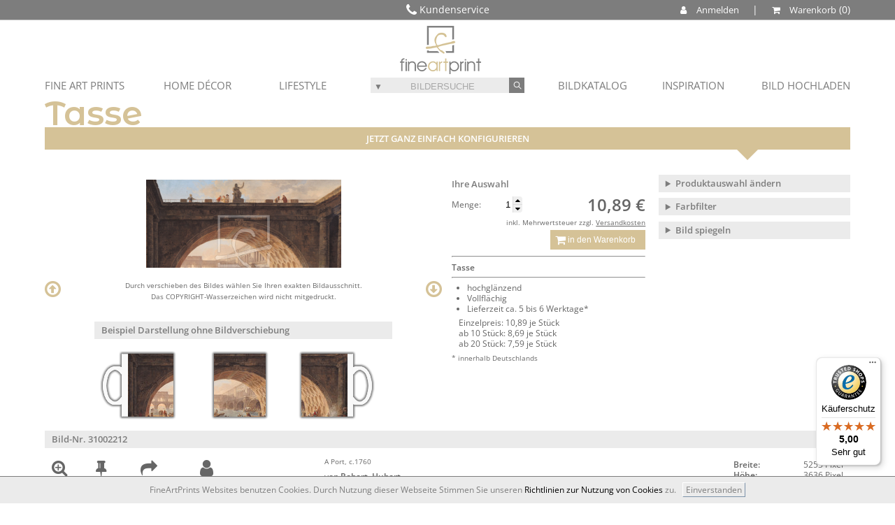

--- FILE ---
content_type: text/html; charset=utf-8
request_url: https://www.fineartprint.de/tasse/31002212
body_size: 25668
content:
<!DOCTYPE html>
<html lang="de-DE" >
<head itemscope itemtype="http://schema.org/WebPage">
<!-- Google Tag Manager -->
<script>(function(w,d,s,l,i){w[l]=w[l]||[];w[l].push({'gtm.start':
new Date().getTime(),event:'gtm.js'});var f=d.getElementsByTagName(s)[0],
j=d.createElement(s),dl=l!='dataLayer'?'&l='+l:'';j.async=true;j.src=
'https://www.googletagmanager.com/gtm.js?id='+i+dl;f.parentNode.insertBefore(j,f);
})(window,document,'script','dataLayer','GTM-WCXRJXR');</script>
<!-- End Google Tag Manager --><meta charset="utf-8" />
<meta name="viewport" content="width=device-width, user-scalable=yes, maximum-scale=4"><meta name="apple-mobile-web-app-capable" content="yes" /><meta name="mobile-web-app-capable" content="yes"><link rel="apple-touch-icon" href="https://www.fineartprint.de/responsiv/img/fap_logo_top.png" /><meta name="HandheldFriendly" content="True" /><meta name="MobileOptimized" content="480" /><meta name="theme-color" content="#b4b08d" /><link rel="icon" sizes="27x27" href="https://www.fineartprint.de/responsiv/img/fap_logo_touch.png" /><title itemprop="name">A Port, c.1760 als Tasse perfekt gedruckt 31002212 | ...</title>
<meta itemprop="description" name="description" content="A Port c.1760 als Tasse perfekt gedruckt 31002212 | Fine Art Print von Robert Hubertitaly europe port orne d'architecture rome architecture arch neo-classical coffered italy euro" />
<meta itemprop="keywords" name="keywords" lang="de" content="Leinwand Foto Wandbild Poster Papier Fototapete Mustertapete Bild Fineart Leinwandbild Kaufen" />
<meta name="generator" content="Fine Art Print IT" />
<meta itemprop="isFamilyFriendly" content="True" />
<meta itemprop="copyrightHolder" content="Fine Art Print GmbH | Eigenes Foto auf Leinwand drucken" />
<meta itemprop="copyrightYear" content="2026" />
<meta name="msvalidate.01" content="96DB863FE260C4B0182DCCA6864C8E99" />
<meta name="robots" content="index,follow" />
<meta name="rating" content="general" />
<meta name="revisit-after" content="7 days" />
<meta name="author" content="FineArtPrint GmbH" />
<meta name="googlebot" content="noodp" />
<meta name="geo.region" content="DE-ST" />
<meta name="geo.placename" content="Aschersleben" />
<meta name="geo.position" content="51.773607;11.485668" />
<meta name="ICBM" content="51.773607, 11.485668" />
<link href='https://plus.google.com/101349319786370503213' rel='author' />
<link rel='shortcut icon' type='image/x-icon' href='https://www.fineartprint.de/favicon.ico' />
<link rel="canonical" href="https://www.fineartprint.de/tasse/31002212" />
<link rel="alternate" hreflang="x-default" href="https://www.fineartprint.de/tasse/31002212" />
<link rel="alternate" hreflang="de" href="https://www.fineartprint.de/tasse/31002212?act_lang=de" />
<link rel="next" href="https://www.fineartprint.de/schieferplatte/31002212" />
<link rel="prev" href="https://www.fineartprint.de/tapete/31002212" />
<meta property="og:title" content="A Port, c.1760 als Tasse perfekt gedruckt 31002212 | ..." />
<meta property="og:type" content="website" />
<meta property="og:url" content="https://www.fineartprint.de/tasse/31002212" />
<meta property="og:site_name" content="Leinwand Bilder als Kunstwerk kaufen auf FineArtPrint" />
<meta property="og:locale" content="de_DE" />
<meta itemprop="image" property="og:image" content="https://www.fineartprint.de/tasse/bigpreview/31002212.jpg" />
<meta property="og:image:type" content="image/jpeg" />
<meta property="og:image:width" content="1260" />
<meta property="og:image:height" content="872" />
<meta property="og:description" content="A Port c.1760 als Tasse perfekt gedruckt 31002212 | Fine Art Print von Robert Hubertitaly europe port orne d'architecture rome architecture arch neo-classical coffered italy europe port orne d'architecture rome architecture arch neo-classical coffered" />
<meta property="fb:app_id" content="966242223397117" />
<meta property="fb:admins" content="torsten.schubert.35" />
<meta content="@FineArtPrint_de" name="twitter:site" />
<meta content="summary" name="twitter:card" />
<meta content="A Port c.1760 als Tasse perfekt gedruckt 31002212 | Fine Art Print von Robert Hubertitaly europe port orne d'architecture rome architecture arch neo-classical coffered italy europe port orne d'architecture rome architecture arch neo-classical coffered" name="twitter:description" />
<meta content="https://www.fineartprint.de/tasse/bigpreview/31002212.jpg" name="twitter:image" />
<meta content="A Port, c.1760 als Tasse perfekt gedruckt 31002212 | ..." name="twitter:title" />
<meta content="https://www.fineartprint.de/tasse/31002212" name="twitter:url" />
<link rel="alternate" type="application/rss+xml" title="RSS Feed - Unsere neuesten Community Bilder im Shop | FineArtPrint" href="https://www.fineartprint.de/rss.php" />
<link rel="alternate" type="application/rss+xml" title="RSS Feed - Top 20 unserer meistverkauften Community Bilder im Shop | Fineartprint" href="https://www.fineartprint.de/rss2.php" />
<link rel="alternate" type="application/rss+xml" title="RSS Feed - Zuf&auml;llig ausgew&auml;hlte Alte Meister im Shop | Fineartprint" href="https://www.fineartprint.de/rss3.php" />
<link rel="alternate" type="application/rss+xml" title="RSS Feed - FAP News | FineArtPrint" href="https://www.fineartprint.de/rss4.php" />
<link rel="alternate" type="application/rss+xml" title="RSS Feed - Neuzugaenge in der Kategorie Alte Meister | FineArtPrint" href="https://www.fineartprint.de/rss5.php" />
<style>
					body > header > nav > div.header_div1 > div.header_div1_right > span:nth-child(3) a:after {
	content: " Warenkorb";
}
				</style><link rel="stylesheet" type="text/css" href="/styles.php?sis_id=&amp;css_load=kl.php&amp;type=false&amp;nocache=20261901" async="true" media="all" />
<script type="text/javascript" src="/functions/functions.js.php?nocache=20261901"></script>
<!-- HTML5 shim, for IE6-9 support of HTML5 elements --><!--[if lte IE 9]><script type="text/javascript" src="/js/html5shiv.js"></script><![endif]-->
<script src="/js/jquery.cookie.js"></script>
                <script src="/js/uikit.min.js"></script>
                <script src="/js/uikit-icons-yard.min.js"></script>
		<script type=text/javascript>
            function setScreenHWCookie() {
                $.cookie("sw",screen.width);
                $.cookie("sh",screen.height);
                return true;
            }
            setScreenHWCookie();
			if(screen.width >= 800) { location.reload(); }
			$(window).bind("orientationchange", function (event) {
				var screen_width = 0;
				if(screen.width >= 800 && screen_width != screen.width) {
					location.reload(true);
				}
			});
        </script></head>
<body lang="de">
<!-- Google Tag Manager (noscript) -->
<noscript><iframe src="https://www.googletagmanager.com/ns.html?id=GTM-WCXRJXR"
height="0" width="0" style="display:none;visibility:hidden"></iframe></noscript>
<!-- End Google Tag Manager (noscript) -->
<header class="clear_both" role="banner"><nav>	<div class="header_div1">
					<div class="header_div1_left">
						<i class="fa fa-phone fa-lg" aria-hidden="true"></i>  Kundenservice 
						<div id="header_kontakt">
						<div>+49 03473 2345 00</div>
						<div>Mo - Fr 8:30 - 16:30 Uhr</div>
						<a href="/kontakt.html" title="Sprechen Sie mit unserem erfahrenen Team">Kontakt</a>
					</div>
					</div>
					<div class="header_div1_right">
						<span><a name="Kundenkonto" id="show_anmelden" style="cursor: pointer;"><i class="fa fa-user" aria-hidden="true" style="color: #ffffff;"></i> Anmelden</a></span>
						<span> | </span>
						<span><a id="header_warenkorb_count" href="/warenkorb" title="Warenkorb anzeigen und zum Best-preis ein-kaufen"><i class="fa fa-shopping-cart" aria-hidden="true"></i><i class="piwik_content">Warenkorb</i></a></span>
					</div>
					<div class="display_none header_anmelden_form">
									<form action="/?page=login.php" method="post">
										<input type="hidden" name="login_try" value="anmelden" />
										<input type="hidden" name="login_final_url" value="/?page=loginarea.php" />
										<div>
											<div>
												<input type="email" name="username" placeholder="E-Mail-Adresse" autofocus="" required="" />
											</div>
											<div>
												<input type="password" name="password" placeholder="Passwort" required="" />
											</div>
										</div>
										<div>
											<a href="/passwort" title="Passwort vergessen / Forgot password">Passwort vergessen</a>
										</div>
										<div>
											<div>
												<input type="submit" value="Login" />
											</div>
										</div>
										<div>
											Neu bei FineArtPrint?
										</div>
										<div>
											<a href="/anmelden_mobile" title="Anmelden">Registrieren</a>
										</div>
									</form>
							</div>
					<div id="go_home"><a href="/" title="Home">Startseite</a></div>
				</div>	<div class="header_div3"><ul id="menu_new">
	<!-- Begin desktop navi
	 --> <li><a href="javascript:;" class="drop">FINE ART PRINTS </a>
        <div class="dropdown_2columns fineartprints">
			<div class="col_4">
				<div class="col_7">
					<strong>FINE ART PRINTS </strong>
				</div>
				<div class="col_7">
					<ul>
						<li>
							<a href="/leinwand" title="Leinwand Canvas">Leinwand </a>
						</li>
						<li>
							<a href="/papier" title="Papier Passepartout">Papier </a>
						</li>
						
						
						
						<li>
							<a href="/poster" title="Poster">Poster </a>
						</li>
						<li>
							<a href="/label" title="Label">Label </a>
						</li>
						<li>
							<a href="/grusskarte" title="Grusskarte">Grußkarte </a>
						</li>
					</ul>
				</div>
			</div>
			<div class="col_4 talign_right">
				<div class="col_7 bild1">
					Acrylbild auf Alu-Dibond 
				</div>
				<div class="col_7 bild2">
					Gerahmtes Bild auf Papier gedruckt 
				</div>
			</div>
		</div>
	</li>
	<li><a href="javascript:;" class="drop">HOME DÉCOR </a>
		<div class="dropdown_2columns homedecor">
			<div class="col_4">
				<div class="col_7">
					<strong>HOME DÉCOR </strong>
				</div>
				<div class="col_7">
					<ul>
						<li>
							<a href="/tapete" title="Tapete">Tapete </a>
						</li>
						<li>
							<a href="/fensterfolie" title="Fensterfolie">Fensterfolie </a>
						</li>
						<li>
							<a href="/tuerfolie" title="Türfolie">Türfolie </a>
						</li>
						<li>
							<a href="/kissen" title="Kissen">Kissen </a>
						</li>
						
						
						<li>
							<a href="/tischdecke" title="Tischdecke">Tischdecke </a>
						</li>
						
						<li>
							<a href="/schieferplatte" title="Schieferplatte">Schieferplatte </a>
						</li>
						
					</ul>
				</div>
			</div>
			<div class="col_4 talign_right">
				<div class="col_7 bild3">
					Bild 3 
				</div>
				<div class="col_7 bild4">
					Bild 4 
				</div>
			</div>
		</div>
	</li>
	<li><a href="javascript:;" class="drop">LIFESTYLE </a>
		<div class="dropdown_2columns lifestyle">
			<div class="col_4">
				<div class="col_7">
					<strong>LIFESTYLE </strong>
				</div>
				<div class="col_7">
					<ul>
						
						<li>
							<a href="/tasse" title="Tasse">Tasse </a>
						</li>
						<li>
							<a href="/untersetzer" title="Untersetzer">Untersetzer </a>
						</li>
						<li>
							<a href="/glas-schneidebrett" title="Schneidebrett">Glas-Schneidebrett </a>
						</li>
						<li>
							<a href="/mousepad" title="Mousepad">Mousepad </a>
						</li>
						<li>
							<a href="/gutscheine" title="Designe Auswählen - Betrag Wählen - Freude Verschenken">Gutscheine </a>
						</li>
					</ul>
				</div>
			</div>
			<div class="col_4 talign_right">
				<div class="col_7 bild5">
					Bild 5 
				</div>
				<div class="col_7 bild6">
					Bild 6 
				</div>
			</div>
		</div>
	</li>
	<li id="header_form_search_new"><form  action="/search" method="post" role="search" style="margin: 0 !important;" id="form_header">
				<input type="hidden" name="sort" value="search" />
				<input type="hidden" name="typ_id" value="0" />
				<span class="header_search" style="background: #ebebeb;position: relative;">
					<span id="exakt_open" class="exakt_open" style="cursor: pointer;width: 21.5px;font-size: 12px;height: 21.5px;display: inline-block;position: relative;top: 0px;">&#9660;</span>
					<input role="textbox" type="search" name="q" class="" value="" placeholder="BILDERSUCHE" />
					<button role="button" class="" type="submit" title="Suche / Search">
						<i class="fa fa-neuter fa-inverse" aria-hidden="true" style="transform: rotate(-45deg);"></i>
					</button>
					<div class="dropdown_exakt">
						<input type="radio" id="exakt" name="toleranz" value="exakt" />
						<label for="exakt" style="display: inline-block !important;margin: 0 !important;font-size: xx-small;"> exaktes Suchwort</label>
						<input type="radio" id="toleranz" name="toleranz" value="toleranz" checked />
						<label for="toleranz" style="display: inline-block !important;margin: 0 !important;font-size: xx-small;"> ähnliche Suchwörter</label>
					</div>
				</span>
			</form>
			<script>
				$(document).ready(function(){
					$( "input[name=toleranz]" ).change(function() {
						$.fancybox.showLoading();
						$("#form_header").submit();
					});
				});
			</script>
			<style> 
				.header_search input[type=radio] {
					-webkit-appearance: none;
					-moz-appearance: none;
					appearance: none;
					border: 0;
					border-radius: 0;
					font-size: 1em;
					width: 100%;
					display: none;
				}
				.header_search input[type=radio] {
					width: auto;
					float: left;
					margin-right: .75em;
					background: transparent;
					border: 0;
				}
				.header_search input[type=radio]:checked {
					background: transparent;
					position: relative;
					margin: 0;
					padding: 0;
				}
				.header_search input[type=radio]+label {
					cursor: pointer;
				}
				.header_search input[type=radio]:checked+label::before, .header_search input[type=radio]:not(:checked)+label::before {
					content: ' ';
					border-radius: 30px;
					display: inline-block;
					width: 13px;
					height: 13px;
					position: relative;
					top: 4px;
					border: 1px solid rgba(125, 125, 125, 1);
					background: #ebebeb;
					// margin-right: 1em;
					// box-shadow: inset 0 1px 1px 0 rgba(0,0,0,.1);
				}
				.header_search input[type=radio]:checked+label::before {
					background: rgba(125, 125, 125, 1);
					box-shadow: inset 0 0 0 3px #ebebeb;
				}
				.header_search ::placeholder { /* Chrome, Firefox, Opera, Safari 10.1+ */
					color: #7d7d7d;
					text-align: center;
					opacity: 0.6; /* Firefox */
				}

				.header_search :-ms-input-placeholder { /* Internet Explorer 10-11 */
					color: #7d7d7d;
					text-align: center;
					opacity: 0.6;
				}

				.header_search ::-ms-input-placeholder { /* Microsoft Edge */
					color: #7d7d7d;
					text-align: center;
					opacity: 0.6;
				}
				</style></li>
	<li class="menu_new_right"><a class="iframevarious_own_header fancybox.ajax" href="/eigenebilder" title="Eigenes Bild Hochladen" class="drop">BILD HOCHLADEN </a></li>
	<li class="menu_new_right"><a href="/inspiration" title="Inspirationen / Kollektionen" class="drop">INSPIRATION </a>
		<div class="dropdown_30a_columns align_right kollektionen">
			<div class="col_7" style="margin-bottom: 0%;">
				<strong>INSPIRATION </strong>
				<hr />
			</div>
			<div class="col_4 talign_center">
				<b id="inspiration_1" style="cursor: pointer;color: #d5c297;">Fine Artist</b>
			</div>
			<div class="col_4 talign_center">
				<b id="inspiration_2" style="cursor: pointer;">Kollektionen</b>
			</div>
			<div class="col_7">
				<hr />
			</div>
			<div class="col_3 talign_center kollektionen_1" style="margin-bottom: 2%;"><a href="/inspiration//eNozMjU3AAACCQDP" title="Michael Valjak
Natur und Landschaft
im Fokus" style="display: block;"><div style="background: #ebebeb;">Michael Valjak</div><div style="height: 130px;background: url(/temp/h_1_eNozMjU3AAACCQDP.jpg) center center /cover no-repeat;"></div></a></div><div class="col_3 talign_center kollektionen_1" style="margin-bottom: 2%;"><a href="/inspiration//eNozMjY2BAAB_ADK" title="InesOpaskaArt
Entdeckt liebliche und florale
 Watercolor Art Kunstwerke 
in lebendigen Farben." style="display: block;"><div style="background: #ebebeb;">InesOpaskaArt</div><div style="height: 130px;background: url(/temp/h_1_eNozMjY2BAAB_ADK.jpg) center center /cover no-repeat;"></div></a></div><div class="col_3 talign_center kollektionen_1" style="margin-bottom: 2%;"><a href="/inspiration//eNozNLc0AgACEQDU" title="Achim Thomae
Besondere Lichtstimmung auf erstklassigen Motiven." style="display: block;"><div style="background: #ebebeb;">Achim Thomae</div><div style="height: 130px;background: url(/temp/h_1_eNozNLc0AgACEQDU.jpg) center center /cover no-repeat;"></div></a></div><div class="col_3 talign_center kollektionen_1" style="margin-bottom: 2%;"><a href="/inspiration//eNozN7YAAAFGAKM" title="xfotostudio
Gerichte stilvoll in Szene gesetzt." style="display: block;"><div style="background: #ebebeb;">xfotostudio</div><div style="height: 130px;background: url(/temp/h_1_eNozN7YAAAFGAKM.jpg) center center /cover no-repeat;"></div></a></div><div class="col_3 talign_center kollektionen_1" style="margin-bottom: 2%;"><a href="/inspiration//eNozM7MAAAFJAKU" title="JitkaKrause
Zarte Aquarelle für Ihr Zuhause." style="display: block;"><div style="background: #ebebeb;">JitkaKrause</div><div style="height: 130px;background: url(/temp/h_1_eNozM7MAAAFJAKU.jpg) center center /cover no-repeat;"></div></a></div><div class="col_3 talign_center kollektionen_1" style="margin-bottom: 2%;"><a href="/inspiration//eNozNTEHAAFBAKE" title="FotoDeHRO
Atemberaubende Landschafts-
und Tierfotografie." style="display: block;"><div style="background: #ebebeb;">FotoDeHRO</div><div style="height: 130px;background: url(/temp/h_1_eNozNTEHAAFBAKE.jpg) center center /cover no-repeat;"></div></a></div><div class="col_3 talign_center kollektionen_1" style="margin-bottom: 2%;"><a href="/inspiration//eNozMzMDAAFHAKM" title="diuno
Digitale Arbeiten für alle Steampunk Fans." style="display: block;"><div style="background: #ebebeb;">diuno</div><div style="height: 130px;background: url(/temp/h_1_eNozMzMDAAFHAKM.jpg) center center /cover no-repeat;"></div></a></div><div class="col_3 talign_center kollektionen_1" style="margin-bottom: 2%;"><a href="/inspiration//eNozMjMDAAE7AJ8" title="OceanPlanet
Einzigartige Kunst aus einer anderen Welt." style="display: block;"><div style="background: #ebebeb;">OceanPlanet</div><div style="height: 130px;background: url(/temp/h_1_eNozMjMDAAE7AJ8.jpg) center center /cover no-repeat;"></div></a></div><div class="col_3 talign_center kollektionen_1" style="margin-bottom: 2%;"><a href="/inspiration//eNoztDAEAAE3AJs" title="Michael Rucker
Traumlandschaften im Panoramaformat." style="display: block;"><div style="background: #ebebeb;">Michael Rucker</div><div style="height: 130px;background: url(/temp/h_1_eNoztDAEAAE3AJs.jpg) center center /cover no-repeat;"></div></a></div><div class="col_3 talign_center kollektionen_1" style="margin-bottom: 2%;"><a href="/inspiration//eNozMjKyAAAB_gDP" title="Melanie Viola
Freche Statements gekonnt insziniert." style="display: block;"><div style="background: #ebebeb;">Melanie Viola</div><div style="height: 130px;background: url(/temp/h_1_eNozMjKyAAAB_gDP.jpg) center center /cover no-repeat;"></div></a></div><div class="col_3 talign_center kollektionen_1" style="margin-bottom: 2%;"><a href="/inspiration//eNozNzMDAAFKAKQ" title="Photoplace
Stilvolle Bilder ohne Grenzen." style="display: block;"><div style="background: #ebebeb;">Photoplace</div><div style="height: 130px;background: url(/temp/h_1_eNozNzMDAAFKAKQ.jpg) center center /cover no-repeat;"></div></a></div><div class="col_3 talign_center kollektionen_1" style="margin-bottom: 2%;"><a href="/inspiration//eNozNDcFAAE5AJ4" title="Olha Darchuk
Farbenfrohe Motive die pure Emotionen transportieren.
Intensive Farben und Ihr einzigartiger Stil
machen diese Bilder zu einem absoluten 
Highlight in ihren Wohnräumen." style="display: block;"><div style="background: #ebebeb;">Olha Darchuk</div><div style="height: 130px;background: url(/temp/h_1_eNozNDcFAAE5AJ4.jpg) center center /cover no-repeat;"></div></a></div><div class="col_3 talign_center kollektionen_1" style="margin-bottom: 2%;"><a href="/inspiration//eNozNDcGAAE3AJw" title="Atteloi
Liebliche Eindrücke aus der Welt der Pflanzen." style="display: block;"><div style="background: #ebebeb;">Atteloi</div><div style="height: 130px;background: url(/temp/h_1_eNozNDcGAAE3AJw.jpg) center center /cover no-repeat;"></div></a></div><div class="col_3 talign_center kollektionen_1" style="margin-bottom: 2%;"><a href="/inspiration//eNozNDcEAAE1AJo" title="Tobias Roetsch
Kunst als Treppe zum Kosmos." style="display: block;"><div style="background: #ebebeb;">Tobias Roetsch</div><div style="height: 130px;background: url(/temp/h_1_eNozNDcEAAE1AJo.jpg) center center /cover no-repeat;"></div></a></div><div class="col_3 talign_center kollektionen_2" style="margin-bottom: 2%;"><a href="/inspiration//eNozMjE3AQACCgDS" title="Steg-Motive
Entdecken Sie die
beruhigende Wirkung
unserer erstklassigen
Steg-Motive.
Perfekt fürs Bad!" style="display: block;"><div style="background: #ebebeb;">Steg-Motive</div><div style="height: 130px;background: url(/temp/h_2_eNozMjE3AQACCgDS.jpg) center center /cover no-repeat;"></div></a></div><div class="col_3 talign_center kollektionen_2" style="margin-bottom: 2%;"><a href="/inspiration//eNoztDQ0BAACBgDN" title="Lost Places
Das entdecken von verlassenen und
aufgegebenen Orten ist eine spannende
Sache und zudem ein echter Trend. 
Warum dann nicht einfach das Lost Places
feeling zu sich nach Hause holen?" style="display: block;"><div style="background: #ebebeb;">Lost Places</div><div style="height: 130px;background: url(/temp/h_2_eNoztDQ0BAACBgDN.jpg) center center /cover no-repeat;"></div></a></div><div class="col_3 talign_center kollektionen_2" style="margin-bottom: 2%;"><a href="/inspiration//eNoztDA3AAACDgDR" title="Pflanzenfreu(n)de
Bilder mit Pflanzen sind eine hervorragende
Ergänzung zu echten Pflanzen in der Wohnung
und lassen sich perfekt kombinieren.
Holen Sie sich das botanische Flair
nach Hause." style="display: block;"><div style="background: #ebebeb;">Pflanzenfreu(n)de</div><div style="height: 130px;background: url(/temp/h_2_eNoztDA3AAACDgDR.jpg) center center /cover no-repeat;"></div></a></div><div class="col_3 talign_center kollektionen_2" style="margin-bottom: 2%;"><a href="/inspiration//eNoztDAyAAACBADM" title="Mandala
Mandalas- ein Klassiker von Kind an.
Hier finden Sie eine Auswahl an Motiven,
die besonders das Unterbewusstsein ansprechen.
Bestimmte Farben und Formen stimulieren
die innere Mitte und geben die nötige
Kraft für den Alltag." style="display: block;"><div style="background: #ebebeb;">Mandala</div><div style="height: 130px;background: url(/temp/h_2_eNoztDAyAAACBADM.jpg) center center /cover no-repeat;"></div></a></div><div class="col_3 talign_center kollektionen_2" style="margin-bottom: 2%;"><a href="/inspiration//eNozNDMzBAACBwDP" title="Frühlingsgefühle
Wenn die Natur erwacht und die Tage wieder
länger werden, lockt es uns raus ins Grüne.
Damit der Frühling auch einzieht, haben wir
hier die schönsten Motive für den Frühling
für Sie zusammengestellt." style="display: block;"><div style="background: #ebebeb;">Frühlingsgefühle</div><div style="height: 130px;background: url(/temp/h_2_eNozNDMzBAACBwDP.jpg) center center /cover no-repeat;"></div></a></div><div class="col_3 talign_center kollektionen_2" style="margin-bottom: 2%;"><a href="/inspiration//eNoztLA0AgACFADV" title="Abstrakt 
Losgelöst von der realen Welt.
Die abstrakte Kunst erweitert den Blickwinkel
in der Kunstwelt. Jeder interpretiert diese
Motive individuell und das macht sie einzigartig." style="display: block;"><div style="background: #ebebeb;">Abstrakt</div><div style="height: 130px;background: url(/temp/h_2_eNoztLA0AgACFADV.jpg) center center /cover no-repeat;"></div></a></div><div class="col_3 talign_center kollektionen_2" style="margin-bottom: 2%;"><a href="/inspiration//eNozsjAEAAE6AJw" title="Sightseeing Tour 
Wir entführen Sie in die fernen Orte der Welt.
Bestaunen Sie die Wahrzeichen der Metropolen
und holen sich diese nach Hause." style="display: block;"><div style="background: #ebebeb;">Sightseeing Tour</div><div style="height: 130px;background: url(/temp/h_2_eNozsjAEAAE6AJw.jpg) center center /cover no-repeat;"></div></a></div><div class="col_3 talign_center kollektionen_2" style="margin-bottom: 2%;"><a href="/inspiration//eNoztDADAAE8AKA" title="French Vintage
Jugendstil - die Werbung in ihrem besten Zeitalter
mit schmuckvollen Plakaten zu allen Anlässen.
Wir haben sie versammelt in einer
wunderschönen Kollektion." style="display: block;"><div style="background: #ebebeb;">French Vintage</div><div style="height: 130px;background: url(/temp/h_2_eNoztDADAAE8AKA.jpg) center center /cover no-repeat;"></div></a></div><div class="col_3 talign_center kollektionen_2" style="margin-bottom: 2%;"><a href="/inspiration//eNozNDcyBQACBgDQ" title="Natural Designs
Wenn Wind und Wetter Formen schleifen.
Vom Nordpol bis zu den Wüsten dieser Welt bieten
wir Ihnen  eine großartige Bildauswahl von dem
was Mutter Natur zu bieten hat." style="display: block;"><div style="background: #ebebeb;">Natural Designs </div><div style="height: 130px;background: url(/temp/h_2_eNozNDcyBQACBgDQ.jpg) center center /cover no-repeat;"></div></a></div><div class="col_3 talign_center kollektionen_2" style="margin-bottom: 2%;"><a href="/inspiration//eNozNDMGAAE1AJs" title="Makro Fotografie
Faszination in allen Formen und Farben.
Tauchen Sie ein in die Welt der Details!
Wenn die Kleinsten ganz groß in Szene
gesetzt werden, ist es Makrofotografie." style="display: block;"><div style="background: #ebebeb;">Makro Fotografie</div><div style="height: 130px;background: url(/temp/h_2_eNozNDMGAAE1AJs.jpg) center center /cover no-repeat;"></div></a></div><div class="col_3 talign_center kollektionen_2" style="margin-bottom: 2%;"><a href="/inspiration//eNozNjAGAAEvAJc" title="Schwarz-Weiß
Klassische Drucke in Schwarz-Weiß kommen nie
aus der Mode und sind sogar in der Lage ein Motiv
aufzuwerten. Sie reißen den Betrachter aus
dem Moment und verstärken
die Ausdruckskraft." style="display: block;"><div style="background: #ebebeb;">Schwarz-Weiß</div><div style="height: 130px;background: url(/temp/h_2_eNozNjAGAAEvAJc.jpg) center center /cover no-repeat;"></div></a></div>
		</div>
	</li>
	<li class="menu_new_right"><a href="javascript:;" class="drop" title="Bildkatalog">BILDKATALOG</a>
		<div class="dropdown_30columns align_right bildkatalog">
			<div class="col_7">
				<strong>BILDKATALOG </strong>
			</div>
			<div class="col_2 talign_center">
				<a href="/search" role="link" title="Erweiterte Bildersuche">Bildersuche </a>
			</div>
			<div class="col_2 talign_center">
				<a href="/trend" role="link" title="Aktuelle Trends unserer Kunden aus dem Shop">Trend Bilder </a>
			</div>
			<div class="col_2 talign_center">
				<a href="/neue" role="link" title="Unsere neuesten Prints im Shop">Neueste Bilder </a>
			</div>
			<div class="col_2 talign_center">
				<a href="/hot" role="link" title="Unsere meistverkauften Prints">Beliebteste Bilder </a>
			</div>
			<div class="col_7">
				<hr />
			</div>
			
			<div class="col_1a">
				<a style="font-size: x-small;color: #7d7d7d;" href="/bild-katalog/alte-meister/800000.html" title="Alte Meister">
					<figure style="margin: 0px !important;">
						<figcaption style="text-align: center;background: #ebebeb;">
							Alte Meister
							
						</figcaption>
						<img src="/img/bildkatalog/800000.jpg" alt="/img/bildkatalog/800000.jpg" title="Alte Meister" width="100%" height="100%" border="0" />
					</figure>
				</a>
			</div>
			<div class="col_1a">
				<a style="font-size: x-small;color: #7d7d7d;" href="/catalog/categorie/899000" title="Muster & Design">
					<figure style="margin: 0px !important;">
						<figcaption style="text-align: center;background: #ebebeb;">
							Muster & Design
							
						</figcaption>
						<img src="/img/bildkatalog/899000.jpg" alt="/img/bildkatalog/899000.jpg" title="Muster & Design" width="100%" height="100%" border="0" />
					</figure>
				</a>
			</div>
			<div class="col_1a">
				<a style="font-size: x-small;color: #7d7d7d;" href="/catalog/categorie/10" title="Arbeit/Beruf">
					<figure style="margin: 0px !important;">
						<figcaption style="text-align: center;background: #ebebeb;">
							Arbeit/Beruf
							
						</figcaption>
						<img src="/img/bildkatalog/10.jpg" alt="/img/bildkatalog/10.jpg" title="Arbeit/Beruf" width="100%" height="100%" border="0" />
					</figure>
				</a>
			</div>
			<div class="col_1a">
				<a style="font-size: x-small;color: #7d7d7d;" href="/catalog/categorie/80" title="Architektur/Gebäude">
					<figure style="margin: 0px !important;">
						<figcaption style="text-align: center;background: #ebebeb;">
							Architektur/Gebä...
							
						</figcaption>
						<img src="/img/bildkatalog/80.jpg" alt="/img/bildkatalog/80.jpg" title="Architektur/Gebäude" width="100%" height="100%" border="0" />
					</figure>
				</a>
			</div>
			<div class="col_1a">
				<a style="font-size: x-small;color: #7d7d7d;" href="/catalog/categorie/130" title="Digitale Kunst">
					<figure style="margin: 0px !important;">
						<figcaption style="text-align: center;background: #ebebeb;">
							Digitale Kunst
							
						</figcaption>
						<img src="/img/bildkatalog/130.jpg" alt="/img/bildkatalog/130.jpg" title="Digitale Kunst" width="100%" height="100%" border="0" />
					</figure>
				</a>
			</div>
			<div class="col_1a">
				<a style="font-size: x-small;color: #7d7d7d;" href="/catalog/categorie/142" title="Doku/Gesellschaft">
					<figure style="margin: 0px !important;">
						<figcaption style="text-align: center;background: #ebebeb;">
							Doku/Gesellschaft
							
						</figcaption>
						<img src="/img/bildkatalog/142.jpg" alt="/img/bildkatalog/142.jpg" title="Doku/Gesellschaft" width="100%" height="100%" border="0" />
					</figure>
				</a>
			</div>
			<div class="col_1a">
				<a style="font-size: x-small;color: #7d7d7d;" href="/catalog/categorie/120" title="Ernährung">
					<figure style="margin: 0px !important;">
						<figcaption style="text-align: center;background: #ebebeb;">
							Ernährung
							
						</figcaption>
						<img src="/img/bildkatalog/120.jpg" alt="/img/bildkatalog/120.jpg" title="Ernährung" width="100%" height="100%" border="0" />
					</figure>
				</a>
			</div>
			<div class="col_1a">
				<a style="font-size: x-small;color: #7d7d7d;" href="/catalog/categorie/152" title="Experimente/Montagen">
					<figure style="margin: 0px !important;">
						<figcaption style="text-align: center;background: #ebebeb;">
							Experimente/Monta...
							
						</figcaption>
						<img src="/img/bildkatalog/152.jpg" alt="/img/bildkatalog/152.jpg" title="Experimente/Montagen" width="100%" height="100%" border="0" />
					</figure>
				</a>
			</div>
			<div class="col_1a">
				<a style="font-size: x-small;color: #7d7d7d;" href="/catalog/categorie/20" title="Freizeit/Unterhaltung">
					<figure style="margin: 0px !important;">
						<figcaption style="text-align: center;background: #ebebeb;">
							Freizeit/Unterhal...
							
						</figcaption>
						<img src="/img/bildkatalog/20.jpg" alt="/img/bildkatalog/20.jpg" title="Freizeit/Unterhaltung" width="100%" height="100%" border="0" />
					</figure>
				</a>
			</div>
			<div class="col_1a">
				<a style="font-size: x-small;color: #7d7d7d;" href="/catalog/categorie/100" title="Gegenstände / Objekte">
					<figure style="margin: 0px !important;">
						<figcaption style="text-align: center;background: #ebebeb;">
							Gegenstände / Ob...
							
						</figcaption>
						<img src="/img/bildkatalog/100.jpg" alt="/img/bildkatalog/100.jpg" title="Gegenstände / Objekte" width="100%" height="100%" border="0" />
					</figure>
				</a>
			</div>
			<div class="col_1a">
				<a style="font-size: x-small;color: #7d7d7d;" href="/catalog/categorie/169" title="Grafik / Illustrationen">
					<figure style="margin: 0px !important;">
						<figcaption style="text-align: center;background: #ebebeb;">
							Grafik / Illustra...
							
						</figcaption>
						<img src="/img/bildkatalog/169.jpg" alt="/img/bildkatalog/169.jpg" title="Grafik / Illustrationen" width="100%" height="100%" border="0" />
					</figure>
				</a>
			</div>
			<div class="col_1a">
				<a style="font-size: x-small;color: #7d7d7d;" href="/catalog/categorie/900" title="Jahreszeiten">
					<figure style="margin: 0px !important;">
						<figcaption style="text-align: center;background: #ebebeb;">
							Jahreszeiten
							
						</figcaption>
						<img src="/img/bildkatalog/900.jpg" alt="/img/bildkatalog/900.jpg" title="Jahreszeiten" width="100%" height="100%" border="0" />
					</figure>
				</a>
			</div>
			<div class="col_1a">
				<a style="font-size: x-small;color: #7d7d7d;" href="/catalog/categorie/700" title="Karten">
					<figure style="margin: 0px !important;">
						<figcaption style="text-align: center;background: #ebebeb;">
							Karten
							
						</figcaption>
						<img src="/img/bildkatalog/700.jpg" alt="/img/bildkatalog/700.jpg" title="Karten" width="100%" height="100%" border="0" />
					</figure>
				</a>
			</div>
			<div class="col_1a">
				<a style="font-size: x-small;color: #7d7d7d;" href="/catalog/categorie/147" title="Lifestyle">
					<figure style="margin: 0px !important;">
						<figcaption style="text-align: center;background: #ebebeb;">
							Lifestyle
							
						</figcaption>
						<img src="/img/bildkatalog/147.jpg" alt="/img/bildkatalog/147.jpg" title="Lifestyle" width="100%" height="100%" border="0" />
					</figure>
				</a>
			</div>
			<div class="col_1a">
				<a style="font-size: x-small;color: #7d7d7d;" href="/catalog/categorie/214" title="Malerei">
					<figure style="margin: 0px !important;">
						<figcaption style="text-align: center;background: #ebebeb;">
							Malerei
							
						</figcaption>
						<img src="/img/bildkatalog/214.jpg" alt="/img/bildkatalog/214.jpg" title="Malerei" width="100%" height="100%" border="0" />
					</figure>
				</a>
			</div>
			<div class="col_1a">
				<a style="font-size: x-small;color: #7d7d7d;" href="/catalog/categorie/60" title="Natur/Umwelt">
					<figure style="margin: 0px !important;">
						<figcaption style="text-align: center;background: #ebebeb;">
							Natur/Umwelt
							
						</figcaption>
						<img src="/img/bildkatalog/60.jpg" alt="/img/bildkatalog/60.jpg" title="Natur/Umwelt" width="100%" height="100%" border="0" />
					</figure>
				</a>
			</div>
			<div class="col_1a">
				<a style="font-size: x-small;color: #7d7d7d;" href="/catalog/categorie/190" title="Reise/Urlaub">
					<figure style="margin: 0px !important;">
						<figcaption style="text-align: center;background: #ebebeb;">
							Reise/Urlaub
							
						</figcaption>
						<img src="/img/bildkatalog/190.jpg" alt="/img/bildkatalog/190.jpg" title="Reise/Urlaub" width="100%" height="100%" border="0" />
					</figure>
				</a>
			</div>
			<div class="col_1a">
				<a style="font-size: x-small;color: #7d7d7d;" href="/catalog/categorie/800" title="Religion">
					<figure style="margin: 0px !important;">
						<figcaption style="text-align: center;background: #ebebeb;">
							Religion
							
						</figcaption>
						<img src="/img/bildkatalog/800.jpg" alt="/img/bildkatalog/800.jpg" title="Religion" width="100%" height="100%" border="0" />
					</figure>
				</a>
			</div>
			<div class="col_1a">
				<a style="font-size: x-small;color: #7d7d7d;" href="/catalog/categorie/30" title="Sport/Action">
					<figure style="margin: 0px !important;">
						<figcaption style="text-align: center;background: #ebebeb;">
							Sport/Action
							
						</figcaption>
						<img src="/img/bildkatalog/30.jpg" alt="/img/bildkatalog/30.jpg" title="Sport/Action" width="100%" height="100%" border="0" />
					</figure>
				</a>
			</div>
			<div class="col_1a">
				<a style="font-size: x-small;color: #7d7d7d;" href="/catalog/categorie/208" title="Symbolik/Icons">
					<figure style="margin: 0px !important;">
						<figcaption style="text-align: center;background: #ebebeb;">
							Symbolik/Icons
							
						</figcaption>
						<img src="/img/bildkatalog/208.jpg" alt="/img/bildkatalog/208.jpg" title="Symbolik/Icons" width="100%" height="100%" border="0" />
					</figure>
				</a>
			</div>
			<div class="col_1a">
				<a style="font-size: x-small;color: #7d7d7d;" href="/catalog/categorie/900151" title="Technik/Industrie">
					<figure style="margin: 0px !important;">
						<figcaption style="text-align: center;background: #ebebeb;">
							Technik/Industrie
							
						</figcaption>
						<img src="/img/bildkatalog/900151.jpg" alt="/img/bildkatalog/900151.jpg" title="Technik/Industrie" width="100%" height="100%" border="0" />
					</figure>
				</a>
			</div>
			<div class="col_1a">
				<a style="font-size: x-small;color: #7d7d7d;" href="/catalog/categorie/202" title="Tiere">
					<figure style="margin: 0px !important;">
						<figcaption style="text-align: center;background: #ebebeb;">
							Tiere
							
						</figcaption>
						<img src="/img/bildkatalog/202.jpg" alt="/img/bildkatalog/202.jpg" title="Tiere" width="100%" height="100%" border="0" />
					</figure>
				</a>
			</div>
			<div class="col_1a">
				<a style="font-size: x-small;color: #7d7d7d;" href="/catalog/categorie/40" title="Verkehr">
					<figure style="margin: 0px !important;">
						<figcaption style="text-align: center;background: #ebebeb;">
							Verkehr
							
						</figcaption>
						<img src="/img/bildkatalog/40.jpg" alt="/img/bildkatalog/40.jpg" title="Verkehr" width="100%" height="100%" border="0" />
					</figure>
				</a>
			</div>
		</div>
	</li> <!-- 
	End desktop navi -->
	<!-- Begin mobile navi
	 -->
	<li class="menu_new_right mobile_navi_bar"><a href="javascript:;" title="Navigations Menue" class="drop"><i class="fa fa-bars fa-lg" aria-hidden="true"></i></a>
	<!-- Begin 3 columns Item -->
		<div class="dropdown_10columns align_right" style="z-index: 1;width: 1670%;">
			<div class="col_4 talign_left">
				<a class="float_left" href="/zubehoer-shop.html" title="Zubehörshop"><b style="text-transform: uppercase;font-size: medium;">ZUBEHÖR</b> </a>
			</div>
			<div class="col_4 talign_center">
				<a class="float_right" href="/gutscheine" title="Designe Auswählen - Betrag Wählen - Freude Verschenken"><b style="text-transform: uppercase;font-size: medium;">Gutscheine </b></a>
			</div>
			<div class="col_7">
				<hr style="border-bottom: 1px solid #888888;" />
			</div>
			<div class="col_7">
				<h4>FINE ART PRINTS </h4>
			</div>
			<div class="col_2 talign_left">
				<a href="/leinwand" title="Leinwand Canvas">Leinwand </a>
			</div>
			<div class="col_2 talign_center">
				<a href="/papier" title="Papier Passepartout">Papier </a>
			</div>
			<div class="col_2 talign_center">
				&nbsp;
			</div>
			<div class="col_2 talign_center">
				&nbsp;
			</div>
			<div class="col_2 talign_left">
				<a href="/grusskarte" title="Grusskarte">Grußkarte </a>
			</div>
			<div class="col_2 talign_center">
				&nbsp;
			</div>
			<div class="col_2 talign_center">
				<a href="/poster" title="Poster">Poster </a>
			</div>
			<div class="col_2 talign_center">
				&nbsp;
			</div>
			<div class="col_7">
				<h4>HOME DÉCOR </h4>
			</div>
			<div class="col_2 talign_left">
				<a href="/fensterfolie" title="Fensterfolie">Fensterfolie </a>
			</div>
			<div class="col_2 talign_center">
				<a href="/tapete" title="Tapete">Tapete </a>
			</div>
			<div class="col_2 talign_center">
				&nbsp;
			</div>
			<div class="col_2 talign_center">
				<a href="/tuerfolie" title="Türfolie">Türfolie </a>
			</div>
			<div class="col_3 talign_left">
				&nbsp;
			</div>
			<div class="col_3 talign_center">
				<a href="/schieferplatte" title="Schieferplatte">Schieferplatte </a>
			</div>
			<div class="col_3 talign_center">
				&nbsp;
			</div>
			<div class="col_2 talign_left">
				&nbsp;
			</div>
			<div class="col_2 talign_center">
				<a href="/tischdecke" title="Tischdecke">Tischdecke </a>
			</div>
			<div class="col_2 talign_center">
				&nbsp;
			</div>
			<div class="col_2 talign_center">
				<a href="/kissen" title="Kissen">Kissen </a>
			</div>
			<div class="col_7">
				<h4>LIFESTYLE </h4>
			</div>
			<div class="col_3 talign_left">
				&nbsp;
			</div>
			<div class="col_3 talign_center">
				<a href="/untersetzer" title="Untersetzer">Untersetzer </a>
			</div>
			<div class="col_3 talign_center">
				<a href="/schneidebrett" title="Schneidebrett">Schneidebrett </a>
			</div>
			<div class="col_2 talign_left">
				<a href="/mousepad" title="Mousepad">Mousepad </a>
			</div>
			<div class="col_2 talign_center">
				<a href="/tasse" title="Tasse">Tasse </a>
			</div>
		</div>
    </li>
	<!-- 
	End mobile navi -->
</ul>
	</div>
<div class="header_div4" style="text-align: center;padding: 5px 0;">
	<div>
		<span>
			<a href="/search" title="Bildkatalog" style="color: #7d7d7d;text-decoration: none;">BILDKATALOG</a>
		</span>
		<span id="search_open">
			<i class="fa fa-neuter fa-pull-right" aria-hidden="true" style="transform: rotate(-45deg);"></i>
		</span>
		<span>
			<a class="iframevarious_own_header fancybox.ajax" href="/eigenebilder" title="Eigene Bilder hochladen und verwalten" style="color: #7d7d7d;text-decoration: none;">BILD HOCHLADEN </a>
		</span>
	</div>
	<div id="search_open_aktiv" class="display_none"><form  action="/search" method="post" role="search" style="margin: 0 !important;" id="form_header">
				<input type="hidden" name="sort" value="search" />
				<input type="hidden" name="typ_id" value="0" />
				<span class="header_search" style="background: #ebebeb;position: relative;">
					<span id="exakt_open" class="exakt_open" style="cursor: pointer;width: 21.5px;font-size: 12px;height: 21.5px;display: inline-block;position: relative;top: 0px;">&#9660;</span>
					<input role="textbox" type="search" name="q" class="" value="" placeholder="BILDERSUCHE" />
					<button role="button" class="" type="submit" title="Suche / Search">
						<i class="fa fa-neuter fa-inverse" aria-hidden="true" style="transform: rotate(-45deg);"></i>
					</button>
					<div class="dropdown_exakt">
						<input type="radio" id="exakt" name="toleranz" value="exakt" />
						<label for="exakt" style="display: inline-block !important;margin: 0 !important;font-size: xx-small;"> exaktes Suchwort</label>
						<input type="radio" id="toleranz" name="toleranz" value="toleranz" checked />
						<label for="toleranz" style="display: inline-block !important;margin: 0 !important;font-size: xx-small;"> ähnliche Suchwörter</label>
					</div>
				</span>
			</form>
			<script>
				$(document).ready(function(){
					$( "input[name=toleranz]" ).change(function() {
						$.fancybox.showLoading();
						$("#form_header").submit();
					});
				});
			</script>
			<style> 
				.header_search input[type=radio] {
					-webkit-appearance: none;
					-moz-appearance: none;
					appearance: none;
					border: 0;
					border-radius: 0;
					font-size: 1em;
					width: 100%;
					display: none;
				}
				.header_search input[type=radio] {
					width: auto;
					float: left;
					margin-right: .75em;
					background: transparent;
					border: 0;
				}
				.header_search input[type=radio]:checked {
					background: transparent;
					position: relative;
					margin: 0;
					padding: 0;
				}
				.header_search input[type=radio]+label {
					cursor: pointer;
				}
				.header_search input[type=radio]:checked+label::before, .header_search input[type=radio]:not(:checked)+label::before {
					content: ' ';
					border-radius: 30px;
					display: inline-block;
					width: 13px;
					height: 13px;
					position: relative;
					top: 4px;
					border: 1px solid rgba(125, 125, 125, 1);
					background: #ebebeb;
					// margin-right: 1em;
					// box-shadow: inset 0 1px 1px 0 rgba(0,0,0,.1);
				}
				.header_search input[type=radio]:checked+label::before {
					background: rgba(125, 125, 125, 1);
					box-shadow: inset 0 0 0 3px #ebebeb;
				}
				.header_search ::placeholder { /* Chrome, Firefox, Opera, Safari 10.1+ */
					color: #7d7d7d;
					text-align: center;
					opacity: 0.6; /* Firefox */
				}

				.header_search :-ms-input-placeholder { /* Internet Explorer 10-11 */
					color: #7d7d7d;
					text-align: center;
					opacity: 0.6;
				}

				.header_search ::-ms-input-placeholder { /* Microsoft Edge */
					color: #7d7d7d;
					text-align: center;
					opacity: 0.6;
				}
				</style></div>
</div>
<script>
$(document).ready(function(){
	$(".iframevarious_own_header").fancybox({
		fitToView	: false,
		autoSize	: true,
		closeBtn	: false,
		closeClick	: false,
		openEffect	: "none",
		closeEffect	: "none",
		scrolling: "no",
		afterClose: function() {
			
			
			$.fancybox.hideLoading();
		},
		beforeLoad: function() {
			
			
			$.fancybox.update();
		}
	});
});
</script></nav></header><main role='main' class="content-2">
<article role="article" class="width_100 border_none content_main">

<style type="text/css">meter div.meter-frame{height:10px;width:100%;padding:2px;border:0;background-color:white;background:#DFDDDD;background:-moz-linear-gradient(top,#DFDDDD 0,#D5D4D4 65%,#ccc 100%);background:-webkit-gradient(linear,left top,left bottom,color-stop(0%,#DFDDDD),color-stop(65%,#D5D4D4),color-stop(100%,#ccc));background:-webkit-linear-gradient(top,#DFDDDD 0,#D5D4D4 65%,#ccc 100%);background:-o-linear-gradient(top,#DFDDDD 0,#D5D4D4 65%,#ccc 100%);background:-ms-linear-gradient(top,#DFDDDD 0,#D5D4D4 65%,#ccc 100%);background:linear-gradient(to bottom,#DFDDDD 0,#D5D4D4 65%,#ccc 100%)}meter div.meter-bar{height:.9em;border:0;background-color:#009900;background:#009900;background:-moz-linear-gradient(top,#009900 0,lime 35%,#030 100%);background:-webkit-gradient(linear,left top,left bottom,color-stop(0%,#009900),color-stop(35%,lime),color-stop(100%,#030));background:-webkit-linear-gradient(top,#009900 0,lime 35%,#030 100%);background:-o-linear-gradient(top,#009900 0,lime 35%,#030 100%);background:-ms-linear-gradient(top,#009900 0,lime 35%,#030 100%);background:linear-gradient(to bottom,#009900 0,lime 35%,#030 100%)}meter div.meter-bar.meter-low{border:0;background-color:#F00;background:#990000;background:-moz-linear-gradient(top,#990000 0,red 35%,#300 100%);background:-webkit-gradient(linear,left top,left bottom,color-stop(0%,#990000),color-stop(35%,red),color-stop(100%,#300));background:-webkit-linear-gradient(top,#990000 0,red 35%,#300 100%);background:-o-linear-gradient(top,#990000 0,red 35%,#300 100%);background:-ms-linear-gradient(top,#990000 0,red 35%,#300 100%);background:linear-gradient(to bottom,#990000 0,red 35%,#300 100%)}meter div.meter-bar.meter-high{border:0;background-color:#009900;background:#009900;background:-moz-linear-gradient(top,#009900 0,lime 35%,#030 100%);background:-webkit-gradient(linear,left top,left bottom,color-stop(0%,#009900),color-stop(35%,lime),color-stop(100%,#030));background:-webkit-linear-gradient(top,#009900 0,lime 35%,#030 100%);background:-o-linear-gradient(top,#009900 0,lime 35%,#030 100%);background:-ms-linear-gradient(top,#009900 0,lime 35%,#030 100%);background:linear-gradient(to bottom,#009900 0,lime 35%,#030 100%)}meter div.meter-bar.meter-optimal{border:0;background-color:#FF0;background:#cc0;background:-moz-linear-gradient(top,#cc0 0,yellow 35%,#330 100%);background:-webkit-gradient(linear,left top,left bottom,color-stop(0%,#cc0),color-stop(35%,yellow),color-stop(100%,#330));background:-webkit-linear-gradient(top,#cc0 0,yellow 35%,#330 100%);background:-o-linear-gradient(top,#cc0 0,yellow 35%,#330 100%);background:-ms-linear-gradient(top,#cc0 0,yellow 35%,#330 100%);background:linear-gradient(to bottom,#cc0 0,yellow 35%,#330 100%)}@font-face{font-family:dejavu_sans;src:url(/css/fonts/dejavu_sans/DejaVuSans-webfont.eot);src:url(/css/fonts/dejavu_sans/DejaVuSans-webfont.eot?#iefix) format('embedded-opentype'),url(/css/fonts/dejavu_sans/DejaVuSans-webfont.woff) format('woff'),url(/css/fonts/dejavu_sans/DejaVuSans-webfont.ttf) format('truetype'),url(/css/fonts/dejavu_sans/DejaVuSans-webfont.svg#dejavu_sansbook) format('svg');font-weight:normal;font-style:normal}@font-face{font-family:dejavu_sans;src:url(/css/fonts/dejavu_sans/DejaVuSans-Bold-webfont.eot);src:url(/css/fonts/dejavu_sans/DejaVuSans-Bold-webfont.eot?#iefix) format('embedded-opentype'),url(/css/fonts/dejavu_sans/DejaVuSans-Bold-webfont.woff) format('woff'),url(/css/fonts/dejavu_sans/DejaVuSans-Bold-webfont.ttf) format('truetype'),url(/css/fonts/dejavu_sans/DejaVuSans-Bold-webfont.svg#dejavu_sansbold) format('svg');font-weight:bold;font-style:normal}@font-face{font-family:dejavu_sans;src:url(/css/fonts/dejavu_sans/DejaVuSans-Oblique-webfont.eot);src:url(/css/fonts/dejavu_sans/DejaVuSans-Oblique-webfont.eot?#iefix) format('embedded-opentype'),url(/css/fonts/dejavu_sans/DejaVuSans-Oblique-webfont.woff) format('woff'),url(/css/fonts/dejavu_sans/DejaVuSans-Oblique-webfont.ttf) format('truetype'),url(/css/fonts/dejavu_sans/DejaVuSans-Oblique-webfont.svg#dejavu_sansoblique) format('svg');font-weight:normal;font-style:italic}@font-face{font-family:dejavu_sans;src:url(/css/fonts/dejavu_sans/DejaVuSans-Oblique-webfont.eot);src:url(/css/fonts/dejavu_sans/DejaVuSans-Oblique-webfont.eot?#iefix) format('embedded-opentype'),url(/css/fonts/dejavu_sans/DejaVuSans-Oblique-webfont.woff) format('woff'),url(/css/fonts/dejavu_sans/DejaVuSans-Oblique-webfont.ttf) format('truetype'),url(/css/fonts/dejavu_sans/DejaVuSans-Oblique-webfont.svg#dejavu_sansoblique) format('svg');font-weight:normal;font-style:oblique}@font-face{font-family:dejavu_sans;src:url(/css/fonts/dejavu_sans/DejaVuSans-BoldOblique-webfont.eot);src:url(/css/fonts/dejavu_sans/DejaVuSans-BoldOblique-webfont.eot?#iefix) format('embedded-opentype'),url(/css/fonts/dejavu_sans/DejaVuSans-BoldOblique-webfont.woff) format('woff'),url(/css/fonts/dejavu_sans/DejaVuSans-BoldOblique-webfont.ttf) format('truetype'),url(/css/fonts/dejavu_sans/DejaVuSans-BoldOblique-webfont.svg#dejavu_sansbold_oblique) format('svg');font-weight:bold;font-style:italic}@font-face{font-family:dejavu_sans;src:url(/css/fonts/dejavu_sans/DejaVuSans-BoldOblique-webfont.eot);src:url(/css/fonts/dejavu_sans/DejaVuSans-BoldOblique-webfont.eot?#iefix) format('embedded-opentype'),url(/css/fonts/dejavu_sans/DejaVuSans-BoldOblique-webfont.woff) format('woff'),url(/css/fonts/dejavu_sans/DejaVuSans-BoldOblique-webfont.ttf) format('truetype'),url(/css/fonts/dejavu_sans/DejaVuSans-BoldOblique-webfont.svg#dejavu_sansbold_oblique) format('svg');font-weight:bold;font-style:oblique}@font-face{font-family:liberation_sans;src:url(/css/fonts/liberation_sans/LiberationSans-Regular-webfont.eot);src:url(/css/fonts/liberation_sans/LiberationSans-Regular-webfont.eot?#iefix) format('embedded-opentype'),url(/css/fonts/liberation_sans/LiberationSans-Regular-webfont.woff) format('woff'),url(/css/fonts/liberation_sans/LiberationSans-Regular-webfont.ttf) format('truetype'),url(/css/fonts/liberation_sans/LiberationSans-Regular-webfont.svg#liberation_sansregular) format('svg');font-weight:normal;font-style:normal}@font-face{font-family:liberation_sans;src:url(/css/fonts/liberation_sans/LiberationSans-Bold-webfont.eot);src:url(/css/fonts/liberation_sans/LiberationSans-Bold-webfont.eot?#iefix) format('embedded-opentype'),url(/css/fonts/liberation_sans/LiberationSans-Bold-webfont.woff) format('woff'),url(/css/fonts/liberation_sans/LiberationSans-Bold-webfont.ttf) format('truetype'),url(/css/fonts/liberation_sans/LiberationSans-Bold-webfont.svg#liberation_sansbold) format('svg');font-weight:bold;font-style:normal}@font-face{font-family:liberation_sans;src:url(/css/fonts/liberation_sans/LiberationSans-Italic-webfont.eot);src:url(/css/fonts/liberation_sans/LiberationSans-Italic-webfont.eot?#iefix) format('embedded-opentype'),url(/css/fonts/liberation_sans/LiberationSans-Italic-webfont.woff) format('woff'),url(/css/fonts/liberation_sans/LiberationSans-Italic-webfont.ttf) format('truetype'),url(/css/fonts/liberation_sans/LiberationSans-Italic-webfont.svg#liberation_sansitalic) format('svg');font-weight:normal;font-style:italic}@font-face{font-family:liberation_sans;src:url(/css/fonts/liberation_sans/LiberationSans-Italic-webfont.eot);src:url(/css/fonts/liberation_sans/LiberationSans-Italic-webfont.eot?#iefix) format('embedded-opentype'),url(/css/fonts/liberation_sans/LiberationSans-Italic-webfont.woff) format('woff'),url(/css/fonts/liberation_sans/LiberationSans-Italic-webfont.ttf) format('truetype'),url(/css/fonts/liberation_sans/LiberationSans-Italic-webfont.svg#liberation_sansitalic) format('svg');font-weight:normal;font-style:oblique}@font-face{font-family:liberation_sans;src:url(/css/fonts/liberation_sans/LiberationSans-BoldItalic-webfont.eot);src:url(/css/fonts/liberation_sans/LiberationSans-BoldItalic-webfont.eot?#iefix) format('embedded-opentype'),url(/css/fonts/liberation_sans/LiberationSans-BoldItalic-webfont.woff) format('woff'),url(/css/fonts/liberation_sans/LiberationSans-BoldItalic-webfont.ttf) format('truetype'),url(/css/fonts/liberation_sans/LiberationSans-BoldItalic-webfont.svg#liberation_sansbold_italic) format('svg');font-weight:bold;font-style:italic}@font-face{font-family:liberation_sans;src:url(/css/fonts/liberation_sans/LiberationSans-BoldItalic-webfont.eot);src:url(/css/fonts/liberation_sans/LiberationSans-BoldItalic-webfont.eot?#iefix) format('embedded-opentype'),url(/css/fonts/liberation_sans/LiberationSans-BoldItalic-webfont.woff) format('woff'),url(/css/fonts/liberation_sans/LiberationSans-BoldItalic-webfont.ttf) format('truetype'),url(/css/fonts/liberation_sans/LiberationSans-BoldItalic-webfont.svg#liberation_sansbold_italic) format('svg');font-weight:bold;font-style:oblique}.productthumb{position:relative}.productthumboverlay{width:100%;height:calc(100% - 3px);position:absolute;top:-1px;left:0;background:none no-repeat scroll center center;background-size:contain}.productthumboverlay.product32{background:rgba(0,0,0,0) url(/img/producthover/32.png) no-repeat scroll center center;background-size:contain}.productthumboverlay.product32:hover{background:rgba(0,0,0,0) url(/img/producthover/32h.png) no-repeat scroll center center;background-size:contain}.productthumboverlay.product31{background:rgba(0,0,0,0) url(/img/producthover/31.png) no-repeat scroll center center;background-size:contain}.productthumboverlay.product31:hover{background:rgba(0,0,0,0) url(/img/producthover/31h.png) no-repeat scroll center center;background-size:contain}.productthumboverlay.product30{background:rgba(0,0,0,0) url(/img/producthover/30.png) no-repeat scroll center center;background-size:contain}.productthumboverlay.product30:hover{background:rgba(0,0,0,0) url(/img/producthover/30h.png) no-repeat scroll center center;background-size:contain}.productthumboverlay.product29{background:rgba(0,0,0,0) url(/img/producthover/29.png) no-repeat scroll center center;background-size:contain}.productthumboverlay.product29:hover{background:rgba(0,0,0,0) url(/img/producthover/29h.png) no-repeat scroll center center;background-size:contain}.productthumboverlay.product28{background:rgba(0,0,0,0) url(/img/producthover/28.png) no-repeat scroll center center;background-size:contain}.productthumboverlay.product28:hover{background:rgba(0,0,0,0) url(/img/producthover/28h.png) no-repeat scroll center center;background-size:contain}.productthumboverlay.product27{background:rgba(0,0,0,0) url(/img/producthover/27.png) no-repeat scroll center center;background-size:contain}.productthumboverlay.product27:hover{background:rgba(0,0,0,0) url(/img/producthover/27h.png) no-repeat scroll center center;background-size:contain}.productthumboverlay.product26{background:rgba(0,0,0,0) url(/img/producthover/26.png) no-repeat scroll center center;background-size:contain}.productthumboverlay.product26:hover{background:rgba(0,0,0,0) url(/img/producthover/26h.png) no-repeat scroll center center;background-size:contain}.productthumboverlay.product25{background:rgba(0,0,0,0) url(/img/producthover/25.png) no-repeat scroll center center;background-size:contain}.productthumboverlay.product25:hover{background:rgba(0,0,0,0) url(/img/producthover/25h.png) no-repeat scroll center center;background-size:contain}.productthumboverlay.product24{background:rgba(0,0,0,0) url(/img/producthover/24.png) no-repeat scroll center center;background-size:contain}.productthumboverlay.product24:hover{background:rgba(0,0,0,0) url(/img/producthover/24h.png) no-repeat scroll center center;background-size:contain}.productthumboverlay.product23{background:rgba(0,0,0,0) url(/img/producthover/23.png) no-repeat scroll center center;background-size:contain}.productthumboverlay.product23:hover{background:rgba(0,0,0,0) url(/img/producthover/23h.png) no-repeat scroll center center;background-size:contain}.productthumboverlay.product22{background:rgba(0,0,0,0) url(/img/producthover/22.png) no-repeat scroll center center;background-size:contain}.productthumboverlay.product22:hover{background:rgba(0,0,0,0) url(/img/producthover/22h.png) no-repeat scroll center center;background-size:contain}.productthumboverlay.product21{background:rgba(0,0,0,0) url(/img/producthover/21.png) no-repeat scroll center center;background-size:contain}.productthumboverlay.product21:hover{background:rgba(0,0,0,0) url(/img/producthover/21h.png) no-repeat scroll center center;background-size:contain}.productthumboverlay.product20{background:rgba(0,0,0,0) url(/img/producthover/20.png) no-repeat scroll center center;background-size:contain}.productthumboverlay.product20:hover{background:rgba(0,0,0,0) url(/img/producthover/20h.png) no-repeat scroll center center;background-size:contain}.productthumboverlay.product19{background:rgba(0,0,0,0) url(/img/producthover/19.png) no-repeat scroll center center;background-size:contain}.productthumboverlay.product19:hover{background:rgba(0,0,0,0) url(/img/producthover/19h.png) no-repeat scroll center center;background-size:contain}.productthumboverlay.product18{background:rgba(0,0,0,0) url(/img/producthover/18.png) no-repeat scroll center center;background-size:contain}.productthumboverlay.product18:hover{background:rgba(0,0,0,0) url(/img/producthover/18h.png) no-repeat scroll center center;background-size:contain}.productthumboverlay.product17{background:rgba(0,0,0,0) url(/img/producthover/17.png) no-repeat scroll center center;background-size:contain}.productthumboverlay.product17:hover{background:rgba(0,0,0,0) url(/img/producthover/17h.png) no-repeat scroll center center;background-size:contain}.productthumboverlay.product16{background:rgba(0,0,0,0) url(/img/producthover/16.png) no-repeat scroll center center;background-size:contain}.productthumboverlay.product16:hover{background:rgba(0,0,0,0) url(/img/producthover/16h.png) no-repeat scroll center center;background-size:contain}.productthumboverlay.product15{background:rgba(0,0,0,0) url(/img/producthover/15.png) no-repeat scroll center center;background-size:contain}.productthumboverlay.product15:hover{background:rgba(0,0,0,0) url(/img/producthover/15h.png) no-repeat scroll center center;background-size:contain}.productthumboverlay.product14{background:rgba(0,0,0,0) url(/img/producthover/14.png) no-repeat scroll center center;background-size:contain}.productthumboverlay.product14:hover{background:rgba(0,0,0,0) url(/img/producthover/14h.png) no-repeat scroll center center;background-size:contain}.productthumboverlay.product13{background:rgba(0,0,0,0) url(/img/producthover/13.png) no-repeat scroll center center;background-size:contain}.productthumboverlay.product13:hover{background:rgba(0,0,0,0) url(/img/producthover/13h.png) no-repeat scroll center center;background-size:contain}.productthumboverlay.product12{background:rgba(0,0,0,0) url(/img/producthover/12.png) no-repeat scroll center center;background-size:contain}.productthumboverlay.product12:hover{background:rgba(0,0,0,0) url(/img/producthover/12h.png) no-repeat scroll center center;background-size:contain}.productthumboverlay.product11{background:rgba(0,0,0,0) url(/img/producthover/11.png) no-repeat scroll center center;background-size:contain}.productthumboverlay.product11:hover{background:rgba(0,0,0,0) url(/img/producthover/11h.png) no-repeat scroll center center;background-size:contain}.productthumboverlay.product10{background:rgba(0,0,0,0) url(/img/producthover/10.png) no-repeat scroll center center;background-size:contain}.productthumboverlay.product10:hover{background:rgba(0,0,0,0) url(/img/producthover/10h.png) no-repeat scroll center center;background-size:contain}.productthumboverlay.product9{background:rgba(0,0,0,0) url(/img/producthover/9.png) no-repeat scroll center center;background-size:contain}.productthumboverlay.product9:hover{background:rgba(0,0,0,0) url(/img/producthover/9h.png) no-repeat scroll center center;background-size:contain}.productthumboverlay.product8{background:rgba(0,0,0,0) url(/img/producthover/8.png) no-repeat scroll center center;background-size:contain}.productthumboverlay.product8:hover{background:rgba(0,0,0,0) url(/img/producthover/8h.png) no-repeat scroll center center;background-size:contain}.productthumboverlay.product7{background:rgba(0,0,0,0) url(/img/producthover/7.png) no-repeat scroll center center;background-size:contain}.productthumboverlay.product7:hover{background:rgba(0,0,0,0) url(/img/producthover/7h.png) no-repeat scroll center center;background-size:contain}.productthumboverlay.product6{background:rgba(0,0,0,0) url(/img/producthover/6.png) no-repeat scroll center center;background-size:contain}.productthumboverlay.product6:hover{background:rgba(0,0,0,0) url(/img/producthover/6h.png) no-repeat scroll center center;background-size:contain}.productthumboverlay.product5{background:rgba(0,0,0,0) url(/img/producthover/5.png) no-repeat scroll center center;background-size:contain}.productthumboverlay.product5:hover{background:rgba(0,0,0,0) url(/img/producthover/5h.png) no-repeat scroll center center;background-size:contain}.productthumboverlay.product4{background:rgba(0,0,0,0) url(/img/producthover/4.png) no-repeat scroll center center;background-size:contain}.productthumboverlay.product4:hover{background:rgba(0,0,0,0) url(/img/producthover/4h.png) no-repeat scroll center center;background-size:contain}.productthumboverlay.product3{background:rgba(0,0,0,0) url(/img/producthover/3.png) no-repeat scroll center center;background-size:contain}.productthumboverlay.product3:hover{background:rgba(0,0,0,0) url(/img/producthover/3h.png) no-repeat scroll center center;background-size:contain}.productthumboverlay.product2{background:rgba(0,0,0,0) url(/img/producthover/2.png) no-repeat scroll center center;background-size:contain}.productthumboverlay.product2:hover{background:rgba(0,0,0,0) url(/img/producthover/2h.png) no-repeat scroll center center;background-size:contain}.productthumboverlay.product1{background:rgba(0,0,0,0) url(/img/producthover/1.png) no-repeat scroll center center;background-size:contain}.productthumboverlay.product1:hover{background:rgba(0,0,0,0) url(/img/producthover/1h.png) no-repeat scroll center center;background-size:contain}.clear_both{clear:both}.float_left{float:left}.float_right{float:right}.display_none{display:none}.page{line-height:1.0em}.contentbox{background-color:#fff;border:1px solid #e0ded9;border-radius:5px;color:#666;font-size:12px;line-height:1.3em;margin:0;padding:0;text-align:left;margin-bottom:3%}.contentbox a{color:inherit;text-decoration:none}.infobox{background-color:#f3f3f3;border:1px solid #e0ded9;border-radius:5px;color:#666;font-size:12px;line-height:1.3em;margin:5px;padding:5px;text-align:left;margin-top:0}.contentbox .header{color:#7d7d7d;font-size:1.1em;font-weight:bold;padding:5px 5px 5px 10px}.contentbox .header.colored{background-color:#ebebeb}.contentbox .content{padding:5px 10px 5px 10px}.contentbox .filter_radio{float:left;width:120px;padding:5px}.contentbox .filter_radio_wide{float:left;padding:5px}.contentbox select.only_one[disabled]{display:none}.contentbox .imageMoveButton,.contentbox .imageMoveRange{margin:10px auto;text-align:center}.contentbox .imageMoveButton button{cursor:pointer;background:none;border:0;color:#d5c297}.contentbox .imageMoveButton button:hover{opacity:.5}button#switchSizes{margin:0;padding:0;text-align:center}button#switchSizes{cursor:pointer;background:none;border:0;color:#AAA57E}button#switchSizes:hover{color:#585242}button#switchSizes[disabled]{cursor:no-drop;color:silver}button#switchSizes[disabled]:hover{color:silver}.parentheight button{position:relative;top:50%;-webkit-transform:translateY(-50%);-ms-transform:translateY(-50%);transform:translateY(-50%)}label.teilung_radio{display:inline-block;cursor:pointer;position:relative;padding-left:25px;margin-right:15px;font-size:13px;height:25px}input.teilung_radio[type=radio]{display:none}label.teilung_radio:before{content:"";display:inline-block;width:35px;height:25px;margin-right:15px;margin-top:15px;position:absolute;left:0;bottom:0}label.teilung_radio.wide:before{width:70px}.selected_teilung div{width:35px}.selected_teilung div.selected_teilung_wide{width:70px}select[name=fixedsize][disabled]{display:none}input.teilung_radio[type=radio]:checked+label.teilung_radio:before{opacity:.2}#auswahl_teilung{height:26px;overflow:hidden}#auswahl_teilung_parent:hover #auswahl_teilung{height:auto}label.kformat_radio{display:inline-block;cursor:pointer;position:relative;padding-left:51px;margin-right:10px;font-size:13px;height:60px}input.kformat_radio[type=radio]{display:none}label.kformat_radio:before{content:"";display:inline-block;width:60px;height:60px;margin-right:10px;position:absolute;left:0;bottom:1px;opacity:1.0}input.kformat_radio[type=radio]#kformat_12x1+label.kformat_radio:before{background:url(/img_products/posterkalender/order_12x1.png) center no-repeat}input.kformat_radio[type=radio]#kformat_1x12+label.kformat_radio:before{background:url(/img_products/posterkalender/order_1x12.png) center no-repeat}input.kformat_radio[type=radio]#kformat_2x6+label.kformat_radio:before{background:url(/img_products/posterkalender/order_2x6.png) center no-repeat}input.kformat_radio[type=radio]#kformat_6x2+label.kformat_radio:before{background:url(/img_products/posterkalender/order_6x2.png) center no-repeat}input.kformat_radio[type=radio]#kformat_4x3+label.kformat_radio:before{background:url(/img_products/posterkalender/order_4x3.png) center no-repeat}input.kformat_radio[type=radio]#kformat_3x4+label.kformat_radio:before{background:url(/img_products/posterkalender/order_3x4.png) center no-repeat}input.kformat_radio[type=radio]:checked+label.kformat_radio:before{opacity:.4}label.paper_radio{display:inline-block;cursor:pointer;position:relative;padding-left:55px;margin-right:20px;font-size:13px;height:70px}input.paper_radio[type=radio]{display:none}label.paper_radio:before{content:"";display:inline-block;width:68px;height:68px;margin-right:10px;position:absolute;left:0;bottom:1px;opacity:1.0}input.paper_radio[type=radio]#paper_matt+label.paper_radio:before{background:url(/img/papier_matt.gif) center no-repeat}input.paper_radio[type=radio]#paper_satin+label.paper_radio:before{background:url(/img/papier_satin.gif) center no-repeat}input.paper_radio[type=radio]#paper_nature+label.paper_radio:before{background:url(/img/papier_nature.gif) center no-repeat}input.paper_radio[type=radio]:checked+label.paper_radio:before{opacity:.4}label.spiegel_radio{display:inline-block;cursor:pointer;position:relative;padding-left:25px;margin-right:15px;font-size:13px;height:75px}input.spiegel_radio[type=radio]{display:none}label.spiegel_radio:before{content:"";display:inline-block;width:39px;height:67px;margin-right:10px;position:absolute;left:0;bottom:1px}input.spiegel_radio[type=radio]#spiegel_flip+label.spiegel_radio:before{background:url(/img/flipflop/flip.png) center no-repeat}input.spiegel_radio[type=radio]#spiegel_flop+label.spiegel_radio:before{background:url(/img/flipflop/flop.png) center no-repeat}input.spiegel_radio[type=radio]#spiegel_flipflop+label.spiegel_radio:before{background:url(/img/flipflop/flipflop.png) center no-repeat}input.spiegel_radio[type=radio]:checked+label.spiegel_radio:before{opacity:.2}input.spiegel_radio[type=radio]#spiegel_normal+label.spiegel_radio:before{background:url(/img/options/back.png) center no-repeat}input.spiegel_radio[type=radio]#spiegel_normal:checked+label.spiegel_radio:before{opacity:.0}input[name=dekoframe]:checked+label+br+label{color:black;font-weight:bold}input[name=dekoframe]:checked+label{color:black;font-weight:bold;opacity:.3}input[name=tapetensorte]:checked+label{color:black;font-weight:bold}input[name=tapetensorte]:checked+label+br+label{border:2px solid #ada882}input[name=rahmenart]:checked+label+br+label{color:black;font-weight:bold}input[name=rahmenart]:checked+label{border:2px solid #ada882}input[name=papiersorte]:checked+label{color:black;font-weight:bold}input[name=papiersorte]:checked+label+br+label{border:2px solid #ada882}.fluegel_2{display:none}.imgprev:hover .overlay,.overlay:hover{}.searchwordtag{font-size:12px;text-decoration:none;padding:5px;color:#666}.searchwordtag:hover{color:#333}.searchwordtag.tag0{font-size:10px}.searchwordtag.tag1{font-size:13px}.searchwordtag.tag2{font-size:16px}.searchwordtag.tag3{font-size:19px}.searchwordtag.tag4{font-size:22px}.searchwordtag.tag5{font-size:25px}.productthumbimage1{position:absolute;width:70%;height:calc(60% - 3px);top:10%;left:20%}.productthumbimage2{position:absolute;width:100%;height:calc(85% - 3px);top:0;left:0}.productthumbimage3{position:absolute;width:100%;height:calc(85% - 3px);top:0;left:0}.productthumbimage4{position:absolute;width:100%;height:calc(85% - 3px);top:0;left:0}.productthumbimage5{position:absolute;width:100%;height:calc(85% - 3px);top:0;left:0}.productthumbimage6{position:absolute;width:100%;height:calc(85% - 3px);top:0;left:0}.productthumbimage7{position:absolute;width:100%;height:calc(85% - 3px);top:0;left:0}.productthumbimage8{position:absolute;width:100%;height:calc(85% - 3px);top:0;left:0}.productthumbimage9{position:absolute;width:100%;height:calc(85% - 3px);top:0;left:0}.productthumbimage10{position:absolute;width:100%;height:calc(85% - 3px);top:0;left:0}.productthumbimage13{position:absolute;width:100%;height:calc(85% - 3px);top:0;left:0}.productthumbimage14{position:absolute;width:100%;height:calc(85% - 3px);top:0;left:0}.productthumbimage15{position:absolute;width:100%;height:calc(85% - 3px);top:0;left:0}.productthumbimage16{position:absolute;width:100%;height:calc(85% - 3px);top:0;left:0}.productthumbimage17{position:absolute;width:100%;height:calc(85% - 3px);top:0;left:0}.productthumbimage18{position:absolute;width:100%;height:calc(85% - 3px);top:0;left:0}.productthumbimage19{position:absolute;width:100%;height:calc(85% - 3px);top:0;left:0}.productthumbimage20{position:absolute;width:100%;height:calc(85% - 3px);top:0;left:0}.productthumbimage21{position:absolute;width:100%;height:calc(85% - 3px);top:0;left:0}.productthumbimage22{position:absolute;width:100%;height:calc(85% - 3px);top:0;left:0}.productthumbimage23{position:absolute;width:100%;height:calc(85% - 3px);top:0;left:0}.productthumbimage26{position:absolute;width:100%;height:calc(85% - 3px);top:0;left:0}.productthumbimage27{position:absolute;width:100%;height:calc(85% - 3px);top:0;left:0}.productthumbimage28{position:absolute;width:100%;height:calc(85% - 3px);top:0;left:0}.productthumbimage29{position:absolute;width:100%;height:calc(85% - 3px);top:0;left:0}.productthumbimage30{position:absolute;width:100%;height:calc(85% - 3px);top:0;left:0}.productthumbimage32{position:absolute;width:100%;height:calc(85% - 3px);top:0;left:0}.spinner{display:inline-block!important;position:relative!important;border:1px solid #dcdcdc!important;border-radius:4px!important;overflow:hidden!important}.spinner-input{width:36px!important;margin-right:13px!important;border:0!important;padding:0 3px!important;height:23px!important;line-height:23px!important;border-right:1px solid #dcdcdc!important;text-align:right!important}.spinner-button{text-decoration:none!important;position:absolute!important;right:0!important;background:#efefef!important;height:11px!important;line-height:11px!important;width:13px!important;text-align:center!important;color:black!important}.spinner-up{top:0!important}.spinner-down{bottom:0!important;border-top:1px solid #dcdcdc!important}.dragcursor-grab{cursor:-webkit-grab;cursor:-moz-grab;cursor:-o-grab;cursor:grab}.dragcursor-leftright{cursor:col-resize}.dragcursor-updown{cursor:row-resize}.range{width:90%}.teilungRows.span_1_of_4:nth-child(4n+1){clear:left;margin-left:0}.teilungRows.span_1_of_3:nth-child(3n+1){clear:left;margin-left:0}@media only screen and (max-width:480px){.teilungRows.span_1_of_4{width:23.8%}.teilungRows.span_1_of_3{width:32.26%}.teilungRows.col{margin:1% 0 1% 1.6%}}.tapetenRows.span_1_of_4:nth-child(4n+1){clear:left;margin-left:0}@media only screen and (max-width:480px){.tapetenRows.span_1_of_4{width:32.26%;width:49.2%}.tapetenRows.col{margin:1% 0 1% 1.6%}.tapetenRows.span_1_of_4:nth-child(2n+1){clear:left;margin-left:0}}.schattenfugenRows.span_1_of_6:nth-child(6n+1){clear:left;margin-left:0}@media only screen and (max-width:480px){.schattenfugenRows.span_1_of_4{width:32.26%;width:49.2%}.schattenfugenRows.col{margin:1% 0 1% 1.6%}.schattenfugenRows.span_1_of_6:nth-child(2n+1){clear:left;margin-left:0}}.productRows.span_1_of_8:nth-child(8n+1){clear:left;margin-left:0}@media only screen and (max-width:480px){.productRows.span_1_of_4{width:49.2%}.productRows.col{margin:1% 0 1% 1.6%}.productRows.span_1_of_4:nth-child(2n+1){clear:left;margin-left:0}}.rahmenRows.span_1_of_6:nth-child(6n+1){clear:left;margin-left:0}.paperRows.span_1_of_5:nth-child(5n+1){clear:left;margin-left:0}@media only screen and (max-width:480px){.rahmenRows.span_1_of_4{width:49.2%}.rahmenRows.col{margin:1% 0 1% 1.6%}.rahmenRows.span_1_of_4:nth-child(2n+1){clear:left;margin-left:0}.paperRows.span_1_of_4{width:49.2%}.paperRows.col{margin:1% 0 1% 1.6%}.paperRows.span_1_of_4:nth-child(2n+1){clear:left;margin-left:0}}.searchcloud-btn{background-color:transparent;border-color:transparent;padding:0;border-radius:0;cursor:pointer}.info-box-left{width:83.06%;display:block;float:left;margin:1% 0 1%}.info-box-right{width:15.33%;display:block;float:left;margin:1% 0 1% 1.6%}.info-box-thumb{max-width:100%;margin:0 auto;display:block}.info-meter{width:100%;height:10px;margin:5px auto}.icon-orange{color:orange}.color-green{color:green!important}.color-red{color:red}.size-best{color:#1daa52}.size-good{color:#35c96d}.size-bad{color:#ffb900;display:none}.text-line-through{text-decoration:line-through}.text-center{text-align:center}.text-left{text-align:left}.text-right{text-align:right}.detail-icon-question{margin-top:-2px;color:#666;border-color:#666}.detaillink-right{float:right;text-align:right}.spinner-menge{position:relative;bottom:-7px}label.musterdruck{float:right}label.musterdruck>small{display:inline-block;vertical-align:top;margin-top:1px}.productRows{position:relative}.productRows figure{margin:0;padding:5px}.productRows figure .productthumb img{width:101%;opacity:0}.productRows figure .produktselect-type-text{color:#47412F}.productRows figure .produktselect-price-text{font-size:11px;text-transform:lowercase;color:grey}.schattenfugenRows label span{display:inline-block;position:absolute;top:17px;left:17px;width:71px;height:71px;margin:0;padding:0;overflow:hidden}.productRows figure .productthumb div.bkimage,.schattenfugenRows label span.bkimage{background:url(/dynimage/bigthumb/31002212.jpg) no-repeat scroll center center;background-size:cover}.papiersorte{position:relative;display:inline-block;width:129px;height:128px}.papiersorte_11{background:url(/img/papier/11.jpg) no-repeat scroll center center;background-size:contain}.papiersorte_12{background:url(/img/papier/12.jpg) no-repeat scroll center center;background-size:contain}.rahmensorte{position:relative;display:inline-block;width:100%;height:88px}.rahmensorte_1{background:url(/img/frames/1_l.jpg) no-repeat scroll 0 0;background-size:100% 100%}.rahmensorte_3{background:url(/img/frames/3_l.jpg) no-repeat scroll 0 0;background-size:100% 100%}.rahmensorte_10{background:url(/img/frames/10_l.jpg) no-repeat scroll 0 0;background-size:100% 100%}.rahmensorte_12{background:url(/img/frames/12_l.jpg) no-repeat scroll 0 0;background-size:100% 100%}.schattenfugenRows{position:relative}.schattenfugenRows label.dekoframe{position:relative;display:inline-block;width:88px;height:88px}.dekoframe_dekoframe1{background:url(/img/schmuckrahmen/dekoframe1.png) 0 0 no-repeat}.dekoframe_dekoframe3{background:url(/img/schmuckrahmen/dekoframe3.png) 0 0 no-repeat}.dekoframe_dekoframe6{background:url(/img/schmuckrahmen/dekoframe6.png) 0 0 no-repeat}.dekoframe_dekoframe7{background:url(/img/schmuckrahmen/dekoframe7.png) 0 0 no-repeat}.dekoframe_dekoframe9{background:url(/img/schmuckrahmen/dekoframe9.png) 0 0 no-repeat}@media only screen and (max-width:480px){#schattenfugenbox .col.schattenfugenRows.span_1_of_6{width:15.33%}.schattenfugenRows.span_1_of_6:nth-child(2n+1){clear:none;margin-left:1%}}.background_image_31002212{background:url(/dynimage/bigthumb/31002212.jpg)}span[name=formatsize][disabled]{display:none}#to_cart_button{-moz-border-bottom-colors:none;-moz-border-left-colors:none;-moz-border-right-colors:none;-moz-border-top-colors:none;color:#fff;cursor:pointer;display:inline-block;font-size:1em;line-height:20px;margin-bottom:0;padding:4px 4px;text-align:center;vertical-align:middle;border:0;background-color:#d5c297}#to_cart_button:hover,#to_cart_button:focus{opacity:.5}.loading_in{position:absolute;top:0;width:100%;height:100%;text-align:center;z-index:999;background:rgba(235,235,235,.5);display:none;box-shadow:0 0 0 10px rgba(235,235,235,.5)}.loading_in i{position:relative;top:34%;color:#7d7d7d}.details_open{color:#7d7d7d!important;background:#ebebeb!important}#ProductpricePos{font-size:2em}.contentbox div h4{margin-top:0;margin-bottom:0}#Staffelpreis:empty{display:none}#Productdescription ul{margin-bottom:0;margin-top:0;padding-left:8%}#freeselect>div.section.group>div>label{position:relative;top:-9px}#freeselect>div.section.group>div>small:nth-child(2),#freeselect>div.section.group>div>small:nth-child(7){position:relative;top:-9px;left:3%}.div_imageMoveButton,.div_bildinfos{margin:auto}.bildinfo_share span{width:18%}#Productdescription>span>strong:nth-child(2){font-size:medium}#Productdescription>small{white-space:nowrap}.input_radio_style input{-webkit-appearance:none;-moz-appearance:none;appearance:none;border:0;border-radius:0;font-size:1em;width:100%}.input_radio_style input[type=radio]{width:auto;float:left;margin-right:.75em;background:transparent;border:0}.input_radio_style input[type=radio]:checked,.input_radio_style input[type=radio]:not(:checked){background:transparent;position:relative;visibility:hidden;margin:0;padding:0}.input_radio_style input[type=radio]+label{cursor:pointer}.input_radio_style input[type=radio]:checked+label::before,.input_radio_style input[type=radio]:not(:checked)+label::before{content:' ';display:inline-block;width:15px;height:15px;position:relative;top:4px;border:1px solid #7d7d7d;background:white;margin-right:1em;box-shadow:inset 0 1px 1px 0 rgba(0,0,0,.1)}.input_radio_style input[type=radio]:checked+label::before,.input_radio_style input[type=radio]:not(:checked)+label::before{border-radius:30px}.input_radio_style input[type=radio]:hover+label::before{background:#ebebeb;box-shadow:inset 0 0 0 2px white}.input_radio_style input[type=radio]:checked+label::before{background:#7d7d7d;box-shadow:inset 0 0 0 3px white}.input_checkbox_style input{-webkit-appearance:none;-moz-appearance:none;appearance:none;border:0;border-radius:0;font-size:1em;width:100%}.input_checkbox_style input[type=checkbox]{width:auto;float:left;margin-right:.75em;background:transparent;border:0}.input_checkbox_style input[type=checkbox]:checked,.input_checkbox_style input[type=checkbox]:not(:checked){background:transparent;position:relative;visibility:hidden;margin:0;padding:0}.input_checkbox_style input[type=checkbox]+label{cursor:pointer}.input_checkbox_style input[type=checkbox]:checked+label::before,.input_checkbox_style input[type=checkbox]:not(:checked)+label::before{content:' ';display:inline-block;width:15px;height:15px;position:relative;top:4px;border:1px solid #7d7d7d;background:white;margin-right:1em;box-shadow:inset 0 1px 1px 0 rgba(0,0,0,.1)}.input_checkbox_style input[type=checkbox]:hover+label::before{background:#ebebeb;box-shadow:inset 0 0 0 2px white}.input_checkbox_style input[type=checkbox]:checked+label::before{background:#7d7d7d;box-shadow:inset 0 0 0 3px white}input{outline:0}summary,button{cursor:pointer;outline:0}</style><script>
dataLayer.push({
'core_pagetype': 'product'
});
</script>
<style>
.productselecth4 h4 {
    margin-top: 0.5%!important;
    margin-bottom: 0.5%!important;
}
div.panel {
	overflow: hidden;
	display: none;

	&.show {
	  /*display: block;*/
	}
}
.contentbox {
	border: none;
	border-radius: 0px;
}
</style>
<link href="https://fonts.googleapis.com/css?family=Montserrat+Alternates:600" rel="stylesheet">
<div style="margin-top: 4px;">
	<h1 id="h1_margin" style="margin: 0;font-size: 3em;color: #d5c297;text-shadow: 0px 1px 0px white;font-family: 'Montserrat Alternates', sans-serif;">Tasse</h1>
	<div>
		<h2 style="text-align: center;background: #d5c297;margin: 0;margin-top: 1%;padding: 8px 0px;color: #ffffff;font-size: 0.8rem;text-transform: uppercase;">Jetzt ganz einfach Konfigurieren</h2>
		<div class="preview" style="text-align: right;display: inline-block;width: 100%;">
			<div class="triangle" style="width: 0px;height: 0px;transform: rotate(360deg);border-style: solid;border-width: 15px 15px 0 15px;border-color: #d5c297 transparent transparent transparent;text-align: center;display: inline-block;margin-right: 11.5%;"></div>
		</div>
	</div>
</div>
<div id="page_content" class="page">
	<div id="image31002212" class="display_none">
	<div class="content section group">
		<div class="col span_4_of_12">
			<img src="/dynimage/bigpreview/31002212.jpg" alt="Bild-Nr.: 31002212 A Port, c.1760 erstellt von Robert, Hubert" title="Bild-Nr.: 31002212 A Port, c.1760" style="max-width: 100%; margin: 0 auto;">
		</div>
		<div class="col span_8_of_12">
			<b>A Port, c.1760</b>
			<br />
			<b>Bild-Nr.:</b> 31002212			<br />
			von Robert, Hubert			<br />
			5253 x 3636 Pixel
			<br />
			<br />
			<br />
			<form method="post">
				<div>
										<label for="new_favlist" style="float: left; width: 40%; margin-right: 5%">oder neue anlegen</label>
					<input style="float: left; width: 40%; margin-right: 5%" type="text" id="new_favlist" name="new_favlist" placeholder="neue Merkliste" />
					<div class="clear_both"></div>
					<label for="to_favlist" style="float: left; width: 40%; margin-right: 5%">&nbsp;</label>
					<button type="submit" id="to_favlist" name="to_favlist" value="to_favlist"><i class="fa fa-floppy-o"></i> auf meine Merkliste speichern</button>
					<div class="clear_both"></div>
				</div>
			</form>
								</div>
		<div style="clear: both;"></div>
	</div>
</div>
	<div id="versandinfo" style="display: none;line-height: 20px;">
	<b>Normalversand:</b> Versandfertig in ca. 4 Tagen nach Zahlungseingang.
	<hr />
	<b>Expressversand:</b> verk&uuml;rzt den Produktionszeitraum um bis zu 3 Arbeitstage, durch
	<ul>
		<li>umgehenden Druck nach Zahlungseingang</li>
		<li>bevorzugte Bearbeitung in der Produktion</li>
		<li>beschleunigte &Uuml;berstellung an die Versandlogistik</li>
		<li>Zustellung erfolgt in der Regel innerhalb von 24 Stunden, nach Erhalt der Versandbest&auml;tigung</li>
	</ul>
	<span>F&uuml;r besonders eilige Bestellungen, Expressversand f&uuml;r nur <b>einmalig 9,90 &euro;</b> auf der Kassenseite aktivierbar.</span>
	<hr />
	<div class="float_left_dpd versand_logo" title="Jederzeit, an jeden Ort: DPD ist einer der europaweit f&uuml;hrenden Paketdienstleister und damit ein zuverl&auml;ssiger Partner."></div>
	<div class="footer_versand_link">Unser Standard Logistikunternehmen, mit DPD versenden wir alle Artikel bis maximal 120 cm x 80 cm.</div>
	<div class="clear_both"></div>
	<br />
	<div class="float_left_tnt versand_logo" title="Hier finden Sie Informationen zum Versand bei Übergr&ouml;ßen. TNT Express bietet nationale und internationale Expressdienstleistungen an. "></div>
	<div class="footer_versand_link no_top">&Uuml;bergr&ouml;&szlig;en und Artikel ab 120 cm x 80 cm, versenden wir mit TNT.<br>Auf Kundenwunsch, kann hier auch Samstags angeliefert werden.<br>Wenden Sie sich bitte hierf&uuml;r an das ServiceTeam unserer kostenlosen Hotline.</div>
	<br class="clear_both" />
</div>
			<form id="nixform" method="post" target="_blank"></form>
	<form id="product_form" method="post" style="margin-top: 1%;">
		<div class="content  section group" style="position: relative; top: -0px;" itemscope itemtype="http://schema.org/Product" id="31002212TYP14">
			<div class="col span_9_of_12 bildinfos" style="margin-bottom: 0%;margin-top: 0%;">
					<div class="content section group">
	<div class="col span_8_of_12">
		<div class="contentbox section group" style="border: 1px solid transparent; margin: 0 auto;">
			<div class="col span_6_of_12 tasse_vollflaechig">
				<div class="measure" style="position: relative; overflow: hidden; margin: 0 auto;"></div>
				<div class="imgprev" style="position: relative; overflow: hidden; margin: 0 auto;">
					<div class="dragscroll" style="position: absolute; top: 0px; left: 0px; overflow: hidden;">
						<img src="/tasse/new_preview/31002212.jpg" alt="frei w&auml;hlbarer Bildausschnitt f&uuml;r Ihr Bild auf Tasse" title="Bild-ID.: 31002212 A Port, c.1760" style="width: 100%; border: none; margin: 0 0 -4px;" />
					</div>
										<div id="dragmouse" class="dragmouse dragscroll dragcursor" style="position: absolute; top: 0px; left: 0px; overflow: hidden; opacity: 0.0;">
						<img src="/tasse/new_preview/31002212.jpg" alt="frei wählbarer Bildausschnitt für Ihr Bild auf Tasse" title="31002212 A Port, c.1760" style="width: 100%; border: none; margin: 0 0 -4px;" />
					</div>
				</div>
			</div>
			<div class="col span_6_of_12 tasse_beidseitig display_none">
				<div class="measure" style="position: relative; overflow: hidden; margin: 0 auto;"></div>
				<div class="imgprev" style="position: relative; overflow: hidden; margin: 0 auto;">
					<div class="dragscroll" id="tasse_1" style="position: absolute; top: 0px; left: 0px; overflow: hidden;">
						<img id="tasse_2" src="/tasse/new_preview/31002212.jpg" alt="frei wählbarer Bildausschnitt für Ihr Bild auf Tasse" title="Bild-ID.: 31002212 A Port, c.1760" style="width: 100%; border: none; margin: 0 0 -4px;" />
					</div>
										<div id="dragmouse" class="dragmouse dragscroll dragcursor" style="position: absolute; top: 0px; left: 0px; overflow: hidden; opacity: 0.0;cursor: no-drop;">
						<img src="/tasse/new_preview/31002212.jpg" alt="frei wählbarer Bildausschnitt für Ihr Bild auf Tasse" title="31002212 A Port, c.1760" style="width: 100%; border: none; margin: 0 0 -4px;" />
					</div>
				</div>
			</div>
		</div>
		<div class="contentbox div_imageMoveButton">
			<div class="imageMoveButton">
				<button type="button" id="btn-up" style="float: left;padding-left: 0;"><i class="fa fa-arrow-circle-o-up fa-2x"></i></button>
				<button type="button" id="btn-left" style="float: left;padding-left: 0;"><i class="fa fa-arrow-circle-o-left fa-2x"></i></button>
				<div class="contentbox" style="display: inline-block; width: 75%;text-align: -webkit-center;text-align: center;">
					<small>Durch verschieben des Bildes wählen Sie Ihren exakten Bildausschnitt.<br />Das COPYRIGHT-Wasserzeichen wird nicht mitgedruckt.</small>
					<br class="clear_both" />
				</div>
				<button type="button" id="btn-right" style="float: right;padding-right: 0;"><i class="fa fa-arrow-circle-o-right fa-2x"></i></button>
				<button type="button" id="btn-down" style="float: right;padding-right: 0;"><i class="fa fa-arrow-circle-o-down fa-2x"></i></button>
				<br class="clear_both" />
			</div>
		</div>
				<div class="contentbox" style="border: 1px solid transparent;width: 75%;margin: auto;">
			<div class="header colored">Beispiel Darstellung ohne Bildverschiebung</div>
			<div class="content" style="padding: 0px 0px;">
				<div class="text1">
					<div style="text-align: center;">
						<div class="section group" style="text-align: center;margin-top: 3%;">
							<div class="col span_1_of_3">
								<div style="background: url(/img/tasse/tasse-left.png) center center no-repeat;width: 120px;height: 100px;">
									<div class="tassen_preview tassen_preview_left" style="background: url(/tmp_thumb/0031000000/31002000/31002212/31002212_1f.jpg) 48px 0px no-repeat;width: 113px;height: 90px;position: relative;top: 4px;"></div>
								</div>
							</div>
							<div class="col span_1_of_3">
								<div style="background: url(/img/tasse/tasse-center.png) center center no-repeat;width: 100px;height: 100px;margin-left: 10%;margin-top: -1px;">
									<div class="tassen_preview" style="background: url(/tmp_thumb/0031000000/31002000/31002212/31002212_1f.jpg) center 0px no-repeat;width: 74px;height: 90px;position: relative;top: 5px;left: 13px;"></div>
								</div>
							</div>
							<div class="col span_1_of_3">
								<div style="background: url(/img/tasse/tasse-right.png) center center no-repeat;width: 120px;height: 100px;">
									<div class="tassen_preview" style="background: url(/tmp_thumb/0031000000/31002000/31002212/31002212_1f.jpg) -125px 0px no-repeat;width: 66px;height: 90px;position: relative;top: 4px;left: 7px;"></div>
								</div>
							</div>
						</div>
					</div>
				</div>
			</div>
		</div>
					</div>
	<div class="col span_4_of_12">
		<meta itemprop="image" content="https://www.fineartprint.de/dynimage/bigthumb/31002212.jpg" />
<meta itemprop="brand" content="Robert, Hubert" />
<meta itemprop="sku" content="31002212-14-1f-glanz-1" />
<meta itemprop="mpn" content="31002212-14-1f-glanz-1+31002212TYP14" />
<span itemprop="aggregateRating" itemscope itemtype="http://schema.org/AggregateRating">
	<meta itemprop="ratingValue" content="0.00" />
	<meta itemprop="bestRating" content="0.00" />
	<meta itemprop="worstRating" content="0.00" />
	<meta itemprop="ratingCount" content="1" />
</span>
<span itemprop="review" itemscope itemtype="http://schema.org/Review">
	<meta itemprop="author" content="Robert, Hubert" />
</span>
<div class="contentbox" style="border-color: white;">
	<div class="header colored" style="padding-left: 0px;background-color: #fff;">Ihre Auswahl	</div>

		<div class="section group">
			<span class="col span_1_of_2">						<div class="spinner spinner-menge1" style="background: white;border: none !important;margin-top: 3px;">
			<label for="menge" style="display: inline-block;font-weight: normal;">Menge: </label>
				<input class="spinner-input" type="text" name="menge" id="menge" autocomplete="off"  value="1" maxlength="3" pattern="^[1-9]\d*$" required />
				<a class="spinner-button spinner-up" href="javascript:;"><i class="fa fa-caret-up"></i></a>
				<a class="spinner-button spinner-down" href="javascript:;"><i class="fa fa-caret-down"></i></a>
			</div>
						</span><span class="col span_1_of_2" style="text-align: right;">			<div id="ProductpriceStatt" class="color-red text-line-through" style="color: #7d7d7d !important;"></div>
				<b><span id="ProductpricePos" style="line-height: 30px;">10,89&nbsp;&euro;</span></b>
			</span>			<small class="float_right">inkl.  Mehrwertsteuer zzgl. <a href ="/versandkosten.html"  class="various fancybox.ajax"><u>Versandkosten</u></a></small>
			<br class="clear_both" />
		</div>
		<div class="section group">
			<span class="col span_1_of_2"></span>			<span class="col span_1_of_2">				<button style="width: 100%;" name="add_to_cart" id="to_cart_button" type="submit" onClick="showFormData();" value="add_to_cart">
				<i class="fa fa-shopping-cart fa-lg" aria-hidden="true"></i> <span class="float_right" style="margin-right: 8%;">in den Warenkorb</span>
				</button>
				<br class="clear_both" />
				<input type="hidden" value="" name="warenborb_id" id="warenborb_id" />
			</span>		</div>
		<!--<small class="color-greens">Versandfertig in ca. <b></b> Werktagen nach Zahlungseingang</small>-->
			<hr />
	<div class="clear_both" id="Productdescription">
		<span itemprop="name"><strong>Tasse </strong>
<strong></strong></span>
<hr />
	<ul itemprop="description">
					<li>
			hochglänzend			</li>
					<li>
			Vollflächig			</li>
			</ul>
	</div>
	<div class="clear_both" id="Productdescription">
		<ul>
			<li class="papier-gerollt">Lieferzeit ca. 5 bis 6 Werktage*</li>
			<li class="papier-gerahmt display_none">Lieferzeit ca. 5 bis 6 Werktage*</li>
			<!--<li>bei Express verkürzter Produktionszeitraum um bis zu 3 Werktage</li>-->
		</ul>
	</div>
	<div class="content" id="Staffelpreis">
		Einzelpreis: 10,89 je Stück<br />ab 10 Stück: 8,69 je Stück<br />ab 20 Stück: 7,59 je Stück	</div>
	<small>* innerhalb Deutschlands</small>
	<meta itemprop="productID" content="31002212TYP14" />
	<span id="31002212" itemprop="manufacturer" itemscope itemtype="https://schema.org/Organization">
		<meta itemprop="name" content="Fine Art Print GmbH" />
		<meta itemprop="url" content="https://www.fineartprint.de/druck-rahmung-14.html" />
		<meta itemprop="logo" content="https://www.fineartprint.de/img/logo_pdf.jpg" />
	</span>
	<div itemprop="offers" itemscope itemtype="http://schema.org/Offer" class="content">
		<meta itemprop="priceValidUntil" content="2027-01-19" />
		<meta itemprop="url" content="https://www.fineartprint.de/tasse/31002212" />
		<meta itemprop="category" content="Startseite / Produktauswahl / Tasse" />
		<span class="display_none">
			<meta itemprop="itemCondition" itemtype="http://schema.org/OfferItemCondition" content="http://schema.org/NewCondition" />Neu
			<meta itemprop="priceCurrency" content="EUR" />EUR
			<meta itemprop="availability" content="http://schema.org/InStock" />In Stock
			<meta itemprop="sku" content="31002212-14-1f-glanz-1" />31002212-14-1f-glanz-1			<meta id="ProductpriceGoogle" itemprop="price" content="10.89" />10.89		</span>
		<span itemprop="seller" itemscope itemtype="http://schema.org/Organization" />
			<meta itemprop="name" content="Fine Art Print GmbH" />
		</span>
		<link itemprop="acceptedPaymentMethod" href="http://purl.org/goodrelations/v1#PayPal" />
		<link itemprop="acceptedPaymentMethod" href="http://purl.org/goodrelations/v1#AmericanExpress" />
		<link itemprop="acceptedPaymentMethod" href="http://purl.org/goodrelations/v1#MasterCard" />
		<link itemprop="acceptedPaymentMethod" href="http://purl.org/goodrelations/v1#VISA" />
		<link itemprop="acceptedPaymentMethod" href="http://purl.org/goodrelations/v1#DinersClub" />
		<link itemprop="acceptedPaymentMethod" href="http://purl.org/goodrelations/v1#PaymentMethodCreditCard" />
		<link itemprop="acceptedPaymentMethod" href="http://purl.org/goodrelations/v1#DirectDebit" />
		<link itemprop="acceptedPaymentMethod" href="http://purl.org/goodrelations/v1#ByInvoice" />
		<link itemprop="acceptedPaymentMethod" href="http://purl.org/goodrelations/v1#ByBankTransferInAdvance" />
		<span itemprop="acceptedPaymentMethod" itemscope  itemtype="https://schema.org/PaymentMethod">
			<meta itemprop="name" content="Paypal" />
			<meta itemprop="name" content="Vorkasse per Überweisung" />
			<meta itemprop="name" content="Sofort Überweisung" />
			<meta itemprop="name" content="American Express" />
			<meta itemprop="name" content="MasterCard" />
			<meta itemprop="name" content="Diners Club" />
			<meta itemprop="name" content="VISA" />
			<meta itemprop="name" content="CreditCard" />
			<meta itemprop="name" content="DirectDebit" />
			<meta itemprop="name" content="Rechnung" />
			<meta itemprop="name" content="Lastschrift" />
			<meta itemprop="name" content="Ratenkauf" />
		</span>
		<span itemprop="deliveryLeadTime" itemscope itemtype="https://schema.org/QuantitativeValue">
			<meta itemprop="minValue" content="5" />
			<meta itemprop="maxValue" content="6" />
			<meta itemprop="unitCode" content="DAY" />
		</span>
		<!-- Preis pro St&uuml;ck: <span id="Productprice">10,89&nbsp;&euro;</span>&nbsp;&nbsp;<span id="ProductpriceStatt" class="color-red text-line-through"></span><br /> -->

		
	</div></div>
<fieldset class="display_none">
	<input type="text" name="version" value="newpage" />
	<input type="text" name="typ_id" value="14" />
	<input type="text" name="image" value="31002212" />
	<input type="text" name="offsetleft" id="x" value="0" />
	<input type="text" name="offsettop" id="y" value="0" />
	<input type="text" name="zugabe" id="zugabe" value="0" />
	<input type="text" name="cutInfo" id="cutInfo" value="" />
</fieldset>
<script>
dataLayer.push({
'event': 'core_impression',
'ecommerce': {
'currencyCode': 'EUR',
'impressions': [
{
'name': 'A Port, c.1760',
'id': '31002212',
'price': '10.89',
'brand': 'https://www.fineartprint.de/dynimage/bigthumb/31002212.jpg',
'category': 'Tasse',
'variant': '31002212-14-1f-glanz-1',
'list': 'https://www.fineartprint.de/tasse/31002212',
'position': 1
},]
}
});
</script><script type="text/javascript">
    belboonTag = {
        "productBrand": "Fine Art Print GmbH",
        "categoryId": "14",
        "products": [
            {
                "id": "31002212-14-1f-glanz-1+-de",
                "price": "10.89"
            }
        ]
    };
</script>
<script type="text/javascript">
    (function(d) {
        var s = d.createElement("script");
        s.async = true;
        s.src = (d.location.protocol == "https:" ? "https:" : "http:") + "//containertags.belboon.de/belboonTag.js.php?pId=14356&page=product&type=dynamic";
        var a = d.getElementsByTagName("script")[0];
        a.parentNode.insertBefore(s, a);
    }(document));
</script>
					</div>
</div>
			</div>
			<div class="col span_3_of_12" style="margin-bottom: 0%;margin-top: 0%;">
						<details class="contentbox" style="margin-top: 3%;" >
				<summary id="for_productselect" class="header colored" style="cursor: pointer;">Produktauswahl ändern</summary>
				<div class="content productselecth4">
																				<h4 class="details"><span style="cursor: pointer;"><i class="fa fa-caret-right" aria-hidden="true"></i> FINE ART PRINTS</span></h4>
					<div class="panel">
					<ul style="margin: 1% auto;list-style: none;">
											<li style="margin: 1% auto;">
							<a  href="/leinwand/31002212" title="Leinwand ab 20.86 &euro;">
																<span >
										Leinwand									</span>
																	<!--<span style="color: #d5c297;font-weight: bold;">
																			</span>-->
																							</a>
						</li>
											<li style="margin: 1% auto;">
							<a  href="/papier/31002212" title="Papier ab 16.67 &euro;">
																<span >
										Papier									</span>
																	<!--<span style="color: #d5c297;font-weight: bold;">
																			</span>-->
																							</a>
						</li>
											<li style="margin: 1% auto;">
							<a  href="/poster/31002212" title="Poster ab 9.84 &euro;">
																<span >
										Poster									</span>
																	<!--<span style="color: #d5c297;font-weight: bold;">
																			</span>-->
																							</a>
						</li>
											<li style="margin: 1% auto;">
							<a  href="/label/31002212" title="Label ab 10.80 &euro;">
																<span >
										Label									</span>
																	<!--<span style="color: #d5c297;font-weight: bold;">
																			</span>-->
																							</a>
						</li>
											<li style="margin: 1% auto;">
							<a  href="/grusskarte/31002212" title="Grußkarte ab 2.69 &euro;">
																<span >
										Grußkarte									</span>
																	<!--<span style="color: #d5c297;font-weight: bold;">
																			</span>-->
																							</a>
						</li>
										</ul>
					</div>
																				<h4 class="details"><span style="cursor: pointer;"><i class="fa fa-caret-right" aria-hidden="true"></i> HOME DÉCOR</span></h4>
					<div class="panel">
					<ul style="margin: 1% auto;list-style: none;">
											<li style="margin: 1% auto;">
							<a  href="/tapete/31002212" title="Tapete ab 23.96 &euro;">
																<span >
										Tapete									</span>
																	<!--<span style="color: #d5c297;font-weight: bold;">
																			</span>-->
																							</a>
						</li>
											<li style="margin: 1% auto;">
							<a  href="/fensterfolie/31002212" title="Fensterfolie ab 9.56 &euro;">
																<span >
										Fensterfolie									</span>
																	<!--<span style="color: #d5c297;font-weight: bold;">
																			</span>-->
																							</a>
						</li>
											<li style="margin: 1% auto;">
							<a  href="/tuerfolie/31002212" title="Türfolie ab 13.00 &euro;">
																<span >
										Türfolie									</span>
																	<!--<span style="color: #d5c297;font-weight: bold;">
																			</span>-->
																							</a>
						</li>
											<li style="margin: 1% auto;">
							<a  href="/kissen/31002212" title="Kissen ab 19.90 &euro;">
																<span >
										Kissen									</span>
																	<!--<span style="color: #d5c297;font-weight: bold;">
																			</span>-->
																							</a>
						</li>
											<li style="margin: 1% auto;">
							<a  href="/tischdecke/31002212" title="Tischdecke ab 14.26 &euro;">
																<span >
										Tischdecke									</span>
																	<!--<span style="color: #d5c297;font-weight: bold;">
																			</span>-->
																							</a>
						</li>
											<li style="margin: 1% auto;">
							<a  href="/schieferplatte/31002212" title="Schieferplatte ab 18.90 &euro;">
																<span >
										Schieferplatte									</span>
																	<!--<span style="color: #d5c297;font-weight: bold;">
																			</span>-->
																							</a>
						</li>
										</ul>
					</div>
																				<h4 class="details"><span style="cursor: pointer;"><i class="fa fa-caret-right" aria-hidden="true"></i> LIFESTYLE</span></h4>
					<div class="panel show" style="display: block;">
					<ul style="margin: 1% auto;list-style: none;">
											<li style="margin: 1% auto;">
							<a  href="/tasse/31002212" title="Tasse ab 6.90 &euro;">
																<span  style="color: #d5c297;font-weight: bold;">
										Tasse									</span>
																	<!--<span style="color: #d5c297;font-weight: bold;">
																			</span>-->
																							</a>
						</li>
											<li style="margin: 1% auto;">
							<a  href="/untersetzer/31002212" title="Untersetzer ab 3.90 &euro;">
																<span >
										Untersetzer									</span>
																	<!--<span style="color: #d5c297;font-weight: bold;">
																			</span>-->
																							</a>
						</li>
											<li style="margin: 1% auto;">
							<a  href="/glas-schneidebrett/31002212" title="Glas-Schneidebrett ab 14.90 &euro;">
																<span >
										Glas-Schneidebrett									</span>
																	<!--<span style="color: #d5c297;font-weight: bold;">
																			</span>-->
																							</a>
						</li>
											<li style="margin: 1% auto;">
							<a  href="/mousepad/31002212" title="Mousepad ab 6.90 &euro;">
																<span >
										Mousepad									</span>
																	<!--<span style="color: #d5c297;font-weight: bold;">
																			</span>-->
																							</a>
						</li>
										</ul>
					</div>
										<h4 class="details"><span style="cursor: pointer;"><i class="fa fa-caret-right" aria-hidden="true"></i> GUTSCHEINE</span></h4>
					<div class="panel">
					<ul style="margin: 1% auto;list-style: none;">
											<li style="margin: 1% auto;">
							<a href="/gutscheine?dsg=1" title="Aus verschiedenen Motiven wählen">
								<span>
									Aus verschiedenen Motiven wählen								</span>
							</a>
						</li>
										</ul>
					</div>
				</div>
			</details>
																		<!-- <details class="contentbox" open="open">
	<summary class="header colored" style="cursor: pointer;"></summary>
	<div class="section group input_radio_style" style="padding: 1%;">
		<div class="col span_1_of_2">
			<input type="radio" name="tassensorte" id="tassensorte_glanz" value="glanz" checked="checked" />
			<label class="filter_radio_wide" for="tassensorte_glanz">
							</label>
		</div>
		<div class="col span_1_of_2">
			<!--<input type="radio" name="tassensorte" id="tassensorte_matt" value="matt" />
			<label class="filter_radio_wide" for="tassensorte_matt">
							</label>-->
		<!--</div>
	</div>
</details>-->
<!--<details class="contentbox">
	<summary class="header colored" style="cursor: pointer;"></summary>
	<div class="content" input_radio_style>
		<select size="3" class="only_one" name="bildPos" id="bildPos" style="border: none !important;border-radius: 0px;">
							<option value="" ></option>
							<option value="" ></option>
							<option value="" ></option>
					</select>
	</div>
</details>-->
<input type="hidden" name="tassensorte" id="tassensorte_glanz" value="glanz" />
<input type="hidden" name="bildPos" id="bildPos" value="1f" />
<input type="hidden" name="widthCm" id="widthCm" value="20" />
<input type="hidden" name="heightCm" id="heightCm" value="9" />
<input type="hidden" name="product_size" id="product_size" value="20x9" />
					<details class="contentbox">
	<summary class="header colored" style="cursor: pointer;">Farbfilter</summary>
	<div class="content input_radio_style">
					<input type="radio" name="variante" id="variant_normal" value="normal" checked="checked" />
			<label class="filter_radio" for="variant_normal">Original</label>
					<input type="radio" name="variante" id="variant_bw" value="bw"  />
			<label class="filter_radio" for="variant_bw">Schwarz / Weiß</label>
					<input type="radio" name="variante" id="variant_sepia" value="sepia"  />
			<label class="filter_radio" for="variant_sepia">Sepia</label>
					<input type="radio" name="variante" id="variant_negate" value="negate"  />
			<label class="filter_radio" for="variant_negate">Negativ</label>
				<br class="clear_both" />
	</div>
</details>
					<details class="contentbox">
	<summary class="header colored" style="cursor: pointer;">Bild spiegeln</summary>
	<div class="content section group">
		<span class="col span_1_of_2">
					<input class="spiegel_radio" type="radio" name="variante_spiegel" id="spiegel_normal" value="normal" checked="checked" />
			<label class="spiegel_radio" for="spiegel_normal">
			</label>
					<input class="spiegel_radio" type="radio" name="variante_spiegel" id="spiegel_flop" value="flop"  />
			<label class="spiegel_radio" for="spiegel_flop">
			</label>
					<input class="spiegel_radio" type="radio" name="variante_spiegel" id="spiegel_flip" value="flip"  />
			<label class="spiegel_radio" for="spiegel_flip">
			</label>
					<br class="clear_both" />
		</span>
		<!-- <span class="col span_1_of_2" style="text-align: center;margin-top: 10%;">
			<input type="radio" name="drehen" id="drehen_left" value="left" class="display_none" />
			<label class="spiegel_radios" for="drehen_left">
				<i class="fa fa-undo fa-3x" aria-hidden="true" style="color: black;cursor: pointer;"></i>
			</label>
			<input type="radio" name="drehen" id="drehen_right" value="right" class="display_none" />
			<label class="spiegel_radios" for="drehen_right" style="margin-left: 3%;">
				<i class="fa fa-repeat fa-3x" aria-hidden="true" style="color: black;cursor: pointer;"></i>
			</label>
		</span> -->
	</div>
</details>
					
																		</div>
		</div>
	</form>
	<div class="contentbox div_bildinfos">
	<div class="header colored">Bild-Nr. 31002212			</div>
	<div class="section group">
		<span class="col span_2_of_6">
			<div class="content bildinfo_share">
				<span class="float_left">
					<a href="/tasse/bigpreview/31002212.jpg" class="imagezoom" title="Vollbild / Bild-Nr: 31002212"><i class="fa fa-search-plus fa-2x"></i></a>
				</span>
								<span class="float_left">
					<a href="#" title="Zu meiner Pinnwand hinzufügen">
						<i class="pin_img_31002212 fa fa-thumb-tack fa-2x"></i>
					</a>
				</span>
																<span class="float_left">
					<a class="various_search fancybox.ajax" href="/ajax/getImageShareSearch.php?id=31002212&typ=14" rel="nofollow" title="SocialMedia Share Bild-Nr: 31002212">
							<i class="fa fa-share fa-2x" aria-hidden="true"></i>
					</a>
				</span>
								<span class="float_left">
					<button style="width: 100%;border: none;" form="nixform" type="submit" formmethod="post" formaction="/neue" class="searchcloud-btn" name="user_search" value="14-3-800200-Um9iZXJ0LCBIdWJlcnQ=" title="alle Bilder von Robert, Hubert anzeigen" style="border: none;"><i class="fa fa-user fa-2x"></i></button>
				</span>
				<br class="clear_both" />
			</div>
		</span>
	<span class="col span_3_of_6">
		<div class="content" style="padding-bottom: 0;padding-top: 0;">
		<small>A Port, c.1760</small>
	</div>
		<div class="content section group" style="padding-bottom: 0;padding-top: 0;" itemprop="brand" itemscope itemtype="http://schema.org/Brand" title="Robert, Hubert">
					<span class="col span_3_of_4" itemprop="name">
			von <b>Robert, Hubert</b>
		</span>
		</div>
	<!--<img src="/dynimage/previewgoogle/.jpg" width="0" height="0" /> -->
		<!--<div class="content section group" style="padding-bottom: 0;">
		<span class="col span_2_of_5">
		 Pixel
		</span>
		<span class="col span_1_of_5" style="text-align: center;">
		=
		</span>
		<span class="col span_2_of_5">
		 Megapixel
		</span>
	</div> -->
		</span>
		<span class="col span_1_of_6">
			<div class="content">
			 <b>Breite:</b> <span class="float_right">5253 Pixel</span><br class="clear_both" />
			 <b>Höhe:</b> <span class="float_right">3636 Pixel</span><br class="clear_both" />
			 <b>Megapixel:</b> <span class="float_right">19.1 MP</span><br class="clear_both" />
			 </div>
		</span>
	</div>
</div>
<meta itemprop="image" content="https://www.fineartprint.de/tasse/previewgoogle/31002212.jpg" />
<meta itemprop="url" content="https://www.fineartprint.de/tasse/31002212" />
	<div class="contentbox" style="margin-bottom: 1%;">
	<div class="header colored">Suchwörter diese Bildes</div>
	<div class="content">
		<form action="/search" method="post">
			<input type="hidden" name="typ_id" value="14" />
						<button class="searchcloud-btn searchwordtag tag0" name="q" value="italy europe port orne d'architecture">italy europe port orne d'architecture</button>
							<button class="searchcloud-btn searchwordtag tag3" name="q" value="rome">rome</button>
							<button class="searchcloud-btn searchwordtag tag4" name="q" value="architecture">architecture</button>
							<button class="searchcloud-btn searchwordtag tag3" name="q" value="arch">arch</button>
							<button class="searchcloud-btn searchwordtag tag0" name="q" value="neo-classical">neo-classical</button>
							<button class="searchcloud-btn searchwordtag tag0" name="q" value="coffered">coffered</button>
							<button class="searchcloud-btn searchwordtag tag0" name="q" value="italy europe port orne d'architecture">italy europe port orne d'architecture</button>
					</form>
	</div>
</div>
				</div>
<script>$(document).ready(function(){$.getScript("//static.criteo.net/js/ld/ld.js",function(){window.criteo_q=window.criteo_q||[];window.criteo_q.push({event:"setAccount",account:21088},{event:"setSiteType",type:"d"},{event:"setEmail",email:""},{event:"viewItem",item:["31002212"]})});$('.pin_img_31002212').on('click',function(){$('.pin_img_31002212').css('display','none');ajax_request('/user_set_fap.php?pin_img=31002212','set_js_session','')})});var seiteIsMobil=!1;var musterBoxActive=!1;var freesizeEinteiler=!1;var freesizeMehrteiler=!1;var typId=14;var typname='tasse';var imageDaten={"id":"31002212","width":"5253","height":"3636"};;var tassen_folder='L3RtcF90aHVtYi8wMDMxMDAwMDAwLzMxMDAyMDAwLzMxMDAyMjEyLzMxMDAyMjEy';;var isMusterImage=0;var sizeLimits=[];var zuschnittZugaben={"1":0,"2":{"basic":{"standard":2.2,"spiegel":0.2,"museum":0.2,"verschwommen":0.2,"black":0.2},"galerie":{"standard":2.2,"spiegel":0.2,"museum":0.2,"verschwommen":0.2,"black":0.2},"xxl":{"standard":4.4,"spiegel":0.4,"museum":0.4,"verschwommen":0.4,"black":0.4},"xxls6":{"standard":3.7,"spiegel":0.4,"museum":0.4,"verschwommen":0.4,"black":0.4}},"3":0,"4":0,"5":{"voll":0,"voll_rand":-10,"ganz_rand":-10},"6":0,"7":0.2,"8":0.5,"9":0.5,"10":{"2":0.2,"3":0.2,"4":0.2},"13":0.5,"14":0,"15":0.5,"16":2.5,"17":0.5,"18":1.5,"19":0,"20":0.5,"21":0.5,"22":0.5,"23":0.5,"26":0.5,"27":0.5,"28":0.5,"29":0.25,"30":0.25,"32":0.8};var ppcAmpel={"perfect":{"ppc":37,"color":"#d5c297","text":"perfekte Fotoqualit\u00e4t"},"verygood":{"ppc":28,"color":"#d5c297","text":"sehr gute Fotoqualit\u00e4t"},"good":{"ppc":21,"color":"#d5c297","text":"gute Fotoqualit\u00e4t"},"sufficient":{"ppc":17,"color":"#d5c297","text":"ausreichende Fotoqualit\u00e4t"},"poor":{"ppc":0,"color":"#b2473f","text":"f\u00fcr diese Gr\u00f6\u00dfe nicht geeignet"}};var rahmenDaten={"1":"RGB(243,242,238)","3":"RGB(253,220,149)","10":"RGB(66,30,16)","12":"RGB(37,37,37)"};var rahmenBreiten={"0":0,"1":2,"3":2,"10":2,"12":2,"13":2,"15":4.3,"16":4.3,"17":4.3,"18":2.5,"20":9,"21":9,"118-black":2,"118-red":2,"118-white":2,"715-black":2,"715-white":2,"801-natural":2,"801-pecan":2,"801-walnut":2,"black-metal":2,"classic-black":2,"classic-maple":2,"classic-walnut":2,"classic-white":2,"modern-black":2,"modern-maple":2,"modern-walnut":2,"modern-white":2,"804-black":2,"804-light-wood":2,"804-white":2,"840-dark-wood":2,"black-frame":2,"maple-frame":2,"walnut-frame":2,"white-frame":2,"black box20":2,"mocha box20":2,"natural box20":2,"white box20":2,"black flat30":2,"mocha flat30":2,"natural flat30":2,"white flat30":2,"BK":2,"WH":2,"SF":2,"CF":2,"FAB":2,"FAW":2,"LJ 243500":2,"AR 201-365W (GMUN365)":2,"LJ 613677":2,"ST 27501":2,"MA 141-22 (GMMA14)":2,"Classic Black":2,"Shadow Box Black":2,"Classic White":2,"Shadow Box White":2,"Classic Hickory":2,"Shadow Box Hickory":2};var covers={"159x89":"galaxys5","166x101":"galaxys5_t","160x91":"galaxys6","135x79":"phone4s","144x79":"phone5c","140x79":"phone5s","142x81":"phone5s_t"};var bildPos={"1f":"20x9","2":"9x9","2m":"9x9"};var gusskartenLongSide=162;var gusskartenSmallSide=114;var fluegelTuer=1;var infoTextTemplateTapete='Achtung! Mindesthöhe [%minHeightTapetecm%]cm, Maximalhöhe [%maxHeightTapetecm%]cm.<br />Mindestbreite [%minWidthTapetecm%]cm ([%minWidthTapeteVerb%] Bahn), Maximalbreite [%maxWidthTapeteBahnen%] Bahnen ( [%maxWidthTapetecm%]cm ).<br />Sollten Sie ein Format über [%maxWidthTapetecm%]cm wünschen, wenden Sie sich hierzu bitte an unsere Service-Hotline (&#9742; - 0800 880 880 3).';var border_staerke=0;var newsletter_aktion=0;if(newsletter_aktion==1){$(window).load(function(){if(typId==1){$('#widthCm').val(widthCm_aktion);$('#heightCm').val(heightCm_aktion);$('input#widthCm').change();$('input#heightCm').change();$('#papier_best_'+widthCm_aktion+'x'+heightCm_aktion).prop('checked',!0);$('#papiersorte_'+papiersorte_aktion).prop('checked',!0);if(rahmen_aktion!=0){$('#rahmen_'+rahmen_aktion).prop('checked',!0);$('input[name=rahmenart]').change()}$('#papier'+papier_aktion).prop('checked',!0);if(papier_aktion=='Off'){$('input[name=tmp_papier]').change();$('#nopasspt').prop('checked',!1);$('#passepartoutfarbe').prop('disabled',!1);$('select[name=passepartoutfarbe] option[value='+pass_color_aktion+']').prop('selected',!0);$('select[name=passepartoutfarbe]').change()}$('#y').val(top_aktion);$('#x').val(left_aktion);onLoad_umschlag_lw();var elem_1=$('.dragscroll');var posy_1=elem_1.scrollTop();elem_1.scrollTop(posy_1+top_aktion);var elem_2=$('.dragscroll');var posy_2=elem_2.scrollLeft();elem_2.scrollLeft(posy_2+left_aktion)}if(typId==2){$('#widthCm').val(widthCm_aktion);$('#heightCm').val(heightCm_aktion);$('input#widthCm').change();$('input#heightCm').change();$(".chb").prop('checked',!1);$('#id_'+teilung_aktion+'_'+widthCm_aktion+'x'+heightCm_aktion).prop('checked',!0);if(teilung_aktion!='x1x1'){$(".allsizes_popup span").css('background','rgb(125, 125, 125)');$(".allsizes_popup span").css('box-shadow','white 0px 0px 0px 3px inset')}else{$('#formatsize_best_'+widthCm_aktion+'x'+heightCm_aktion).prop('checked',!0)}$('#dekoframe'+dekoframe_aktion).prop('checked',!0);$('input[name="material"][value='+lwsorte_aktion+']').prop('checked',!0);$('#rahmung'+rand_aktion).prop('checked',!0);$('#leisten'+leiste_aktion).prop('checked',!0);$('#teilungs_id_'+teilung_aktion).prop('checked',!0);$('#y').val(top_aktion);$('#x').val(left_aktion);onLoad_umschlag_lw();doSchattenfugenRahmen();checkInput();set_Teilung();$('input[name=rahmung]').change();var elem_1=$('.dragscroll');var posy_1=elem_1.scrollTop();elem_1.scrollTop(posy_1+top_aktion);var elem_2=$('.dragscroll');var posy_2=elem_2.scrollLeft();elem_2.scrollLeft(posy_2+left_aktion)}if(typId==3){$('#widthCm').val(widthCm_aktion);$('#heightCm').val(heightCm_aktion);$('input#widthCm').change();$('input#heightCm').change();$(".chb").prop('checked',!1);$('#id_'+teilung_aktion+'_'+widthCm_aktion+'x'+heightCm_aktion).prop('checked',!0);if(teilung_aktion!='x1x1'){$(".allsizes_popup span").css('background','rgb(125, 125, 125)');$(".allsizes_popup span").css('box-shadow','white 0px 0px 0px 3px inset')}else{$('#formatsize_best_'+widthCm_aktion+'x'+heightCm_aktion).prop('checked',!0)}$('#dekoframe'+dekoframe_aktion).prop('checked',!0);$('#version_'+material_aktion).prop('checked',!0);$('#teilungs_id_'+teilung_aktion).prop('checked',!0);$('#y').val(top_aktion);$('#x').val(left_aktion);onLoad_umschlag_lw();doSchattenfugenRahmen();checkInput();set_Teilung();var elem_1=$('.dragscroll');var posy_1=elem_1.scrollTop();elem_1.scrollTop(posy_1+top_aktion);var elem_2=$('.dragscroll');var posy_2=elem_2.scrollLeft();elem_2.scrollLeft(posy_2+left_aktion)}if(typId==4){$('#widthCm').val(widthCm_aktion);$('#heightCm').val(heightCm_aktion);$('input#widthCm').change();$('input#heightCm').change();$(".chb").prop('checked',!1);$('#id_'+teilung_aktion+'_'+widthCm_aktion+'x'+heightCm_aktion).prop('checked',!0);if(teilung_aktion!='x1x1'){$(".allsizes_popup span").css('background','rgb(125, 125, 125)');$(".allsizes_popup span").css('box-shadow','white 0px 0px 0px 3px inset')}else{$('#formatsize_best_'+widthCm_aktion+'x'+heightCm_aktion).prop('checked',!0)}$('#dekoframe'+dekoframe_aktion).prop('checked',!0);$('#laminat_'+oberflaeche_aktion).prop('checked',!0);$('#teilungs_id_'+teilung_aktion).prop('checked',!0);$('#y').val(top_aktion);$('#x').val(left_aktion);onLoad_umschlag_lw();doSchattenfugenRahmen();checkInput();set_Teilung();var elem_1=$('.dragscroll');var posy_1=elem_1.scrollTop();elem_1.scrollTop(posy_1+top_aktion);var elem_2=$('.dragscroll');var posy_2=elem_2.scrollLeft();elem_2.scrollLeft(posy_2+left_aktion)}if(typId==5){widthCm_aktion=114;heightCm_aktion=162;if(format_aktion=='landscape'){widthCm_aktion=162;heightCm_aktion=114}$('#widthCm').val(widthCm_aktion);$('#heightCm').val(heightCm_aktion);$('input#widthCm').change();$('input#heightCm').change();$('#paper_'+papiersorte_aktion).prop('checked',!0);$('#format_'+format_aktion).prop('checked',!0);$('#ausrich_'+ausrichtung_aktion).prop('checked',!0);$('#color_'+color_aktion).prop('checked',!0);$('#y').val(top_aktion);$('#x').val(left_aktion);change_grusskarten_size();var elem_1=$('.dragscroll');var posy_1=elem_1.scrollTop();elem_1.scrollTop(posy_1+top_aktion);var elem_2=$('.dragscroll');var posy_2=elem_2.scrollLeft();elem_2.scrollLeft(posy_2+left_aktion)}if(typId==6){$('#widthCm').val(widthCm_aktion);$('#heightCm').val(heightCm_aktion);$('input#widthCm').change();$('input#heightCm').change();$('#tapete_'+tapetensorte_aktion).prop('checked',!0);$('#rapport'+tapetenrapport_aktion).prop('checked',!0);$('#y').val(top_aktion);$('#x').val(left_aktion);var elem_1=$('.dragscroll');var posy_1=elem_1.scrollTop();elem_1.scrollTop(posy_1+top_aktion);var elem_2=$('.dragscroll');var posy_2=elem_2.scrollLeft();elem_2.scrollLeft(posy_2+left_aktion)}if(typId==7){$('#widthCm').val(widthCm_aktion);$('#heightCm').val(heightCm_aktion);$('input#widthCm').change();$('input#heightCm').change();$(".chb").prop('checked',!1);$('#formatsize_best_'+widthCm_aktion+'x'+heightCm_aktion).prop('checked',!0);$('#paper_'+papiersorte_aktion).prop('checked',!0);$('#y').val(top_aktion);$('#x').val(left_aktion);var elem_1=$('.dragscroll');var posy_1=elem_1.scrollTop();elem_1.scrollTop(posy_1+top_aktion);var elem_2=$('.dragscroll');var posy_2=elem_2.scrollLeft();elem_2.scrollLeft(posy_2+left_aktion)}if(typId==9){$('#widthCm').val(widthCm_aktion);$('#heightCm').val(heightCm_aktion);$('input#widthCm').change();$('input#heightCm').change();$('#y').val(top_aktion);$('#x').val(left_aktion);var elem_1=$('.dragscroll');var posy_1=elem_1.scrollTop();elem_1.scrollTop(posy_1+top_aktion);var elem_2=$('.dragscroll');var posy_2=elem_2.scrollLeft();elem_2.scrollLeft(posy_2+left_aktion)}if(typId==10){$('#widthCm').val(widthCm_aktion);$('#heightCm').val(heightCm_aktion);$('#aufsteller_typ_'+aufsteller_typ_aktion).prop('checked',!0);$('select[name=aufsteller_size] option').prop('selected',!1);$("select[name=aufsteller_size]:not(:disabled) option[value='"+widthCm_aktion+'x'+heightCm_aktion+"']").prop('selected',!0);$('#y').val(top_aktion);$('#x').val(left_aktion);var elem_1=$('.dragscroll');var posy_1=elem_1.scrollTop();elem_1.scrollTop(posy_1+top_aktion);var elem_2=$('.dragscroll');var posy_2=elem_2.scrollLeft();elem_2.scrollLeft(posy_2+left_aktion)}if(typId==13){if(product_size_format_aktion=='q'){$("#product_size_"+product_size_format_aktion+"i").click()}$("select[name=product_size]:not(:disabled) option[value='"+product_size_aktion+"']").prop('selected',!0);$('#y').val(top_aktion);$('#x').val(left_aktion);change_product_size_fixWithAdd();var elem_1=$('.dragscroll');var posy_1=elem_1.scrollTop();elem_1.scrollTop(posy_1+top_aktion);var elem_2=$('.dragscroll');var posy_2=elem_2.scrollLeft();elem_2.scrollLeft(posy_2+left_aktion)}if(typId==14){$('#widthCm').val(widthCm_aktion);$('#heightCm').val(heightCm_aktion);$('#tassensorte_'+tassensorte_aktion).prop('checked',!0);$('select[name=bildPos] option[value='+bildPos_aktion+']').prop('selected',!0);change_tassen_size();$('#y').val(top_aktion);$('#x').val(left_aktion);change_kissen_size();var elem_1=$('.dragscroll');var posy_1=elem_1.scrollTop();elem_1.scrollTop(posy_1+top_aktion);var elem_2=$('.dragscroll');var posy_2=elem_2.scrollLeft();elem_2.scrollLeft(posy_2+left_aktion)}if(typId==17){$('#widthCm').val(widthCm_aktion);$('#heightCm').val(heightCm_aktion);$('select[name=kissen_size] option').prop('selected',!1);$('select[name=kissen_size] option[value='+widthCm_aktion+'x'+heightCm_aktion+']').prop('selected',!0);$('#print_'+bereich_aktion).prop('checked',!0);$('#fill_'+fuellung_aktion).prop('checked',!0);$('#y').val(top_aktion);$('#x').val(left_aktion);change_kissen_size();var elem_1=$('.dragscroll');var posy_1=elem_1.scrollTop();elem_1.scrollTop(posy_1+top_aktion);var elem_2=$('.dragscroll');var posy_2=elem_2.scrollLeft();elem_2.scrollLeft(posy_2+left_aktion)}if(typId==18){$('#widthCm').val(widthCm_aktion);$('#heightCm').val(heightCm_aktion);$('#product_size_'+widthCm_aktion+'x'+heightCm_aktion).prop('checked',!0);$('#henkel'+henkel_aktion).prop('checked',!0);$('#verschluss_'+verschluss_aktion).prop('checked',!0);$('#print_'+print_aktion).prop('checked',!0);$('#y').val(top_aktion);$('#x').val(left_aktion);change_kissen_size();var elem_1=$('.dragscroll');var posy_1=elem_1.scrollTop();elem_1.scrollTop(posy_1+top_aktion);var elem_2=$('.dragscroll');var posy_2=elem_2.scrollLeft();elem_2.scrollLeft(posy_2+left_aktion)}if(typId==19){$('#widthCm').val(widthCm_aktion);$('#heightCm').val(heightCm_aktion);$('#'+modell_aktion).prop('checked',!0);$('#'+zeiger_aktion).prop('checked',!0);$('#'+zifferblatt_aktion).prop('checked',!0);$('#y').val(top_aktion);$('#x').val(left_aktion);changeUhr();var elem_1=$('.dragscroll');var posy_1=elem_1.scrollTop();elem_1.scrollTop(posy_1+top_aktion);var elem_2=$('.dragscroll');var posy_2=elem_2.scrollLeft();elem_2.scrollLeft(posy_2+left_aktion)}if(typId==20){$('#widthCm1').val(widthCm_aktion);$('#heightCm').val(heightCm_aktion);$('input#widthCm1').change();$('input#heightCm').change();$('#teile').val(teile_aktion);$('#teile').change();if(teile_aktion>1){if(widthCm2_aktion==0){widthCm2_aktion=30}if(widthCm3_aktion==0){widthCm3_aktion=30}if(widthCm4_aktion==0){widthCm4_aktion=30}var widthCm=[];widthCm[2]=widthCm2_aktion;widthCm[3]=widthCm3_aktion;widthCm[4]=widthCm4_aktion;for(var i=2;i<=teile_aktion;i++){$('#teil'+i).removeClass("display_none");$('#widthCm'+i).prop('disabled',!1);$('#widthCm'+i).val(widthCm[i])}}$('#befest_'+befest_aktion).prop('checked',!0);$('#y').val(top_aktion);$('#x').val(left_aktion);checkTeileKuechenspiegel();checkInputKuechenspiegel();var elem_1=$('.dragscroll');var posy_1=elem_1.scrollTop();elem_1.scrollTop(posy_1+top_aktion);var elem_2=$('.dragscroll');var posy_2=elem_2.scrollLeft();elem_2.scrollLeft(posy_2+left_aktion)}if(typId==21){$('#y').val(top_aktion);$('#x').val(left_aktion);var elem_1=$('.dragscroll');var posy_1=elem_1.scrollTop();elem_1.scrollTop(posy_1+top_aktion);var elem_2=$('.dragscroll');var posy_2=elem_2.scrollLeft();elem_2.scrollLeft(posy_2+left_aktion)}if(typId==22){$('#widthCm').val(widthCm_aktion);$('#heightCm').val(heightCm_aktion);$('input#widthCm').change();$('input#heightCm').change();$('#y').val(top_aktion);$('#x').val(left_aktion);var elem_1=$('.dragscroll');var posy_1=elem_1.scrollTop();elem_1.scrollTop(posy_1+top_aktion);var elem_2=$('.dragscroll');var posy_2=elem_2.scrollLeft();elem_2.scrollLeft(posy_2+left_aktion)}if(typId==23){$('#widthCm').val(widthCm_aktion);$('#heightCm').val(heightCm_aktion);$('input#widthCm').change();$('input#heightCm').change();$('#fluegel_'+fluegel_aktion).prop('checked',!0);$('input[name=fluegel]').change();checkInputTuer();$('#y').val(top_aktion);$('#x').val(left_aktion);var elem_1=$('.dragscroll');var posy_1=elem_1.scrollTop();elem_1.scrollTop(posy_1+top_aktion);var elem_2=$('.dragscroll');var posy_2=elem_2.scrollLeft();elem_2.scrollLeft(posy_2+left_aktion)}if(typId==26){$('#widthCm').val(widthCm_aktion);$('#heightCm').val(heightCm_aktion);$('input#widthCm').change();$('input#heightCm').change();$('#y').val(top_aktion);$('#x').val(left_aktion);var elem_1=$('.dragscroll');var posy_1=elem_1.scrollTop();elem_1.scrollTop(posy_1+top_aktion);var elem_2=$('.dragscroll');var posy_2=elem_2.scrollLeft();elem_2.scrollLeft(posy_2+left_aktion)}if(typId==27){$('#widthCm').val(widthCm_aktion);$('#heightCm').val(heightCm_aktion);$('input#widthCm').change();$('input#heightCm').change();$('#y').val(top_aktion);$('#x').val(left_aktion);var elem_1=$('.dragscroll');var posy_1=elem_1.scrollTop();elem_1.scrollTop(posy_1+top_aktion);var elem_2=$('.dragscroll');var posy_2=elem_2.scrollLeft();elem_2.scrollLeft(posy_2+left_aktion)}if(typId==28){if(product_size_format_aktion=='q'){$("#product_size_"+product_size_format_aktion+"i").click()}$("select[name=product_size]:not(:disabled) option[value='"+product_size_aktion+"']").prop('selected',!0);$('#y').val(top_aktion);$('#x').val(left_aktion);change_product_size_fixWithAdd();var elem_1=$('.dragscroll');var posy_1=elem_1.scrollTop();elem_1.scrollTop(posy_1+top_aktion);var elem_2=$('.dragscroll');var posy_2=elem_2.scrollLeft();elem_2.scrollLeft(posy_2+left_aktion)}if(typId==29){$('#y').val(top_aktion);$('#x').val(left_aktion);var elem_1=$('.dragscroll');var posy_1=elem_1.scrollTop();elem_1.scrollTop(posy_1+top_aktion);var elem_2=$('.dragscroll');var posy_2=elem_2.scrollLeft();elem_2.scrollLeft(posy_2+left_aktion)}if(typId==30){if(product_size_format_aktion=='q'){$("#product_size_"+product_size_format_aktion+"i").click()}$("select[name=product_size]:not(:disabled) option[value='"+product_size_aktion+"']").prop('selected',!0);$('#y').val(top_aktion);$('#x').val(left_aktion);change_product_size_fixWithAdd();var elem_1=$('.dragscroll');var posy_1=elem_1.scrollTop();elem_1.scrollTop(posy_1+top_aktion);var elem_2=$('.dragscroll');var posy_2=elem_2.scrollLeft();elem_2.scrollLeft(posy_2+left_aktion)}if(typId==32){$('#widthCm').val(widthCm_aktion);$('#heightCm').val(heightCm_aktion);if(product_size_format_aktion=='q'){$("#product_size_"+product_size_format_aktion+"i").click()}$('select[name=product_size] option').prop('selected',!1);$('select[name=product_size] option[value='+widthCm_aktion+'x'+heightCm_aktion+']').prop('selected',!0);$('#metal_sorte_'+material_aktion).prop('checked',!0);$('#y').val(top_aktion);$('#x').val(left_aktion);change_product_size_fixWithAdd();var elem_1=$('.dragscroll');var posy_1=elem_1.scrollTop();elem_1.scrollTop(posy_1+top_aktion);var elem_2=$('.dragscroll');var posy_2=elem_2.scrollLeft();elem_2.scrollLeft(posy_2+left_aktion)}})}</script><script type="text/javascript" src="/js/product_page_combine.js.php?nocache=20261901"></script>
<script>
$(document).ready(function() {
	/* */ $('details summary').each(function() {
		var $Wrapper = $(this).nextAll().wrapAll('<div style="display: block;"></div>').parent();
		// Hide elements that are not open by default
		if(!$(this).parent('details').attr('open')) {
			$Wrapper.hide();
		} else {
			 $(this).addClass('details_open');
		}
		$(this).click(function(Event) {
			Event.preventDefault();
			if($(this).parent('details').attr('open')) {
				$Wrapper.slideUp(function() {
				// Remove the open attribute after sliding so, so the animation is visible in browsers supporting the <details> element
				$(this).parent('details').removeAttr('open');
			 $('details summary').removeClass("details_open");
				// $(this).parent('details').attr('data-open', 'closed');
				// $(this).parent('details').removeClass('details_shim_open');
				// $(this).parent('details').addClass('details_shim_closed');
				// $(this).parent('details').find('div').css('display','none');
			 });
		  } else {
			 // Add the open attribute before sliding down, so the animation is visible in browsers supporting the <details> element
			 $('details').removeAttr("open");
			 $('details summary').removeClass("details_open");
			 $(this).parent('details').attr('open', true);
			 $(this).addClass('details_open');
			 // $(this).parent('details').find('div').css('display','block');
			 // $(this).parent('details').attr('data-open', 'open');
				// $(this).parent('details').removeClass('details_shim_closed');
				// $(this).parent('details').addClass('details_shim_open');
			 $Wrapper.slideDown();
		  }
	   });
	});
	$('.details').click(function(e) {
  	e.preventDefault();

    var $this = $(this);

    if ($this.next().hasClass('show')) {
        $this.next().removeClass('show');
        $this.next().slideUp(350);
    } else {
        $this.parent().parent().find('div .panel').removeClass('show');
        $this.parent().parent().find('div .panel').slideUp(350);
        $this.next().toggleClass('show');
        $this.next().slideToggle(350);
    }
});
});
</script>
<script defer="defer" src="https://www.dwin1.com/11779.js" type="text/javascript"></script></article><br class="clear_both" /><p id="back-top">
		<a href="#top" title="Top"><span><i class="display_none">nach oben</i></span></a>
	</p><p id="someID">
		<a href="#bottom" title="Bottom"><span><i class="display_none">nach unten</i></span></a>
	</p></main><footer role="contentinfo"><style>footer {
	background: #7d7d7d;
	color: #ffffff;
	font-size: 90%;
}
footer hr {
	margin-top: 0px;
}
footer > div:nth-child(2) > div > span:nth-child(2), footer > div:nth-child(2) > div > span:nth-child(3) {
	text-align: right;
}
footer > div:nth-child(2) > div > span:nth-child(2) {
	font-size: 90%;
}
footer a {
	text-decoration: none;
	color: #ffffff;
	font-size: 90%;
}
footer > div:nth-child(2) > div > span a {
	margin: 0% 3.4%;
}
footer > div:nth-child(2) > div > span a:first-child {
	margin-left: 0;
}
footer > div:nth-child(2) > div > span a:last-child {
	margin-right: 0;
}
.footer_end {
	text-align: center;
	font-size: 90%;
}
footer > div:nth-child(4) > div > span.col.span_1_of_9 > b, footer > div:nth-child(4) > div > span.col.span_1_of_9 > a {
	margin-left: 10%;
}</style><div class="footer_beginn"><div class="selection group"><span class="col span_6_of_12"><img src="/menue/img/payment.png" title="Zahlarten" width="100%" alt="/menue/img/payment.png"/></span><span class="col span_3_of_12"><a itemprop="sameAs" target="_blank" title="Trusted Shops Zertifikat für fineartprint.de" href="https://www.trustedshops.de/bewertung/info_X3A82E4EBCA11309E763E58267726F8E6.html"><img src="/menue/img/etrusted-shops.png" title="Trusted Shops Zertifikat für fineartprint.de" alt="/menue/img/etrusted-shops.png" style="position:relative;top:4px;"/></a><a itemprop="sameAs" target="_blank" title="Werden auch Sie Fan von uns auf Facebook" href="http://www.facebook.com/fineartprint"><i class="fa fa-facebook-square fa-2x" aria-hidden="true"></i><i class="piwik_content">Werden auch Sie Fan von uns auf Facebook</i></a><a itemprop="sameAs" target="_blank" title="Instagram ist eine kostenlose Foto-und Video-Sharing-App für Mobilegeräte" href="https://instagram.com/fineartprint"><i class="fa fa-instagram fa-2x" aria-hidden="true"></i><i class="piwik_content">Instagram ist eine kostenlose Foto-und Video-Sharing-App für Mobilegeräte</i></a><a itemprop="sameAs" rel="publisher" target="_blank" title="Pinterest ist eine Online-Pinnwand für Grafiken und Fotografien mit optionalem sozialen Netzwerk mit visueller Suchmaschine" href="https://www.pinterest.de/fineartprintPUNKTde/"><i class="fa fa-pinterest-square fa-2x" aria-hidden="true"></i><i class="piwik_content">Pinterest ist eine Online-Pinnwand für Grafiken und Fotografien mit optionalem sozialen Netzwerk mit visueller Suchmaschine</i></a></span><span class="col span_3_of_12"><img src="/menue/img/shipping.png" title="Versandarten" width="75%" alt="/menue/img/shipping.png"/></span></div></div><hr/><div class="footer_beginn"><div class="selection group"><span class="col span_2_of_9"><b>Bilder kaufen</b><br/><br/><a href="/preise.html" title="Unsere Preise und Größen">Preise und Größen</a><br/><a href="/druck-rahmung.html" title="Druck und Rahmung unserer Bilder">Unsere Produkte</a><br/><a href="/gutscheine" title="Gutschein bestellen">Gutscheine</a><br/><a href="/zubehoer-shop.html" title="Zubehörshop">Zubehör</a></span><span class="col span_2_of_9"><b>Bilder verkaufen</b><br/><br/><a href="/community" title="Verkaufen Sie Ihre eigenen Bilder auf FineArtPrint">Community</a><br/><a href="/neue" title="Fine Art Print Newcomer">Neueste Bilder</a><br/><a href="/anmelden_com" title="Als Künstler anmelden">Als Künstler anmelden</a></span><span class="col span_2_of_9"><b>Partnershops</b><br/><br/><a href="/partnershops" title="Eröffnen Sie jetzt Ihren eigenen Shop - völlig kostenlos">Eigenen Shop eröffnen</a><br/><a href="/partnershops/top-shops.html" title="Top Shops">Top Shops</a><br/><a href="/anmelden_sis" title="Eigenen Shop anmelden">Shop anmelden</a></span><span class="col span_2_of_9"><b>FineArtPrint</b><br/><br/><a href="/ueber-uns.html" title="Eine kurze Vorstellung unserer Arbeit">Über Uns</a><br/><a href="/partnerprogramme.html" title="Affiliate Partnerprogramm">Werbepartner werden</a><br/><a href="/impressum.html" title="Impressum">Impressum</a> / <a href="/widerruf.html" title="Widerrufsbelehrung">Widerruf</a><br/><a href="/agb.html" title="Allgemeine Geschäftsbedingungen der Fine Art Print GmbH">AGB</a> / <a href="/datenschutz.html" title="Datenschutzerklärung">Datenschutz</a></span><span class="col span_1_of_9"><b>Kundenservice</b><br/><br/><a href="/kontakt.html" title="Kontaktmöglichkeiten">Kontakt</a><br/><a href="/versandkosten.html" title="Wir versenden Ihre Bilder weltweit, in alle Regionen der Erde">Versand</a><br/><a href="/faq.html" title="Fragen und Antworten">FAQ</a></span></div></div><div class="footer_beginn footer_end"><span><i class="fa fa-copyright" aria-hidden="true"></i>&nbsp;2026&nbsp;Fine Art Print GmbH</span></div><br/><br/><div id="cookiedingsbums"><div><span>FineArtPrints Websites benutzen Cookies. Durch Nutzung dieser Webseite Stimmen Sie unseren <a href="/ajax/getCookiePage.php" class="various fancybox.ajax" title="Richtlinien zur Nutzung von Cookies">Richtlinien zur Nutzung von Cookies</a> zu.</span> &nbsp; <span id="cookiedingsbumsCloser" onclick="document.cookie = 'hidecookiedingsbums=1;path=/';jQuery('#cookiedingsbums').slideUp()">Einverstanden</span></div></div><script>if(document.cookie.indexOf('hidecookiedingsbums=1') != -1){
 jQuery('#cookiedingsbums').hide();
 }
 else{
 jQuery('#cookiedingsbums').prependTo('body');
 jQuery('#cookiedingsbumsCloser').show();
 }</script><style>#cookiedingsbums a {color:#000; text-decoration:none;}

#cookiedingsbums a:hover {text-decoration:underline;}

#cookiedingsbums div {padding:10px; text-align: center;}

#cookiedingsbums { 
   outline: 1px solid #7d7d7d; 
   text-align: right;
   background: #ebebeb;
   position:fixed;
   bottom:0px; 
   z-index:10000; 
   width:100%; 
   font-size:12px; 
   line-height:18px;
   color: #7d7d7d;
}

#cookiedingsbumsCloser {
   color: #7d7d7d;
   text-decoration: none;
   cursor:pointer;
   border-top:1px solid white; 
   border-left:1px solid white; 
   border-bottom:1px solid #7b92a9; 
   border-right:1px solid #7b92a9; 
   padding: 1px 4px;
   background: #ebebeb;
 }

#cookiedingsbumsCloser:hover {
	border-bottom:1px solid white;
	border-right:1px solid white;
	border-top:1px solid #7d7d7d;
	border-left:1px solid #7d7d7d;}</style><script>$('document').ready(function(){
	var _tsid = 'X3A82E4EBCA11309E763E58267726F8E6';
	
    _tsConfig = { 
      'yOffset': '0', /* offset from page bottom */
      'variant': 'reviews', /* reviews, default, custom, custom_reviews */
      'customElementId': '', /* required for variants custom and custom_reviews */
      'trustcardDirection': '', /* for custom variants: topRight, topLeft, bottomRight, bottomLeft */
      'customBadgeWidth': '40', /* for custom variants: 40 - 90 (in pixels) */
      'customBadgeHeight': '40', /* for custom variants: 40 - 90 (in pixels) */
      'disableResponsive': 'true', /* deactivate responsive behaviour */
      'disableTrustbadge': 'false', /* deactivate trustbadge */
    };
	
    var _ts = document.createElement('script');
    _ts.type = 'text/javascript'; 
    _ts.charset = 'utf-8'; 
    _ts.async = true; 
    _ts.src = '//widgets.trustedshops.com/js/' + _tsid + '.js'; 
    var __ts = document.getElementsByTagName('script')[0];
    __ts.parentNode.insertBefore(_ts, __ts);
  });</script></footer><script type="text/javascript">
		
		var _gaq = _gaq || [];
		_gaq.push(['_setAccount', 'UA-3938416-1']);
		_gaq.push(['_gat._anonymizeIp']);
		_gaq.push(['_trackPageview']);
		(function() {
		var ga = document.createElement('script'); ga.type = 'text/javascript'; ga.async = true;
		ga.src = ('https:' == document.location.protocol ? 'https://ssl' : 'http://www') + '.google-analytics.com/ga.js';
		var s = document.getElementsByTagName('script')[0]; s.parentNode.insertBefore(ga, s);
		})();
	</script></body></html>

--- FILE ---
content_type: text/html; charset=utf-8
request_url: https://www.fineartprint.de/tasse/31002212
body_size: 25672
content:
<!DOCTYPE html>
<html lang="de-DE" >
<head itemscope itemtype="http://schema.org/WebPage">
<!-- Google Tag Manager -->
<script>(function(w,d,s,l,i){w[l]=w[l]||[];w[l].push({'gtm.start':
new Date().getTime(),event:'gtm.js'});var f=d.getElementsByTagName(s)[0],
j=d.createElement(s),dl=l!='dataLayer'?'&l='+l:'';j.async=true;j.src=
'https://www.googletagmanager.com/gtm.js?id='+i+dl;f.parentNode.insertBefore(j,f);
})(window,document,'script','dataLayer','GTM-WCXRJXR');</script>
<!-- End Google Tag Manager --><meta charset="utf-8" />
<meta name="viewport" content="width=device-width, user-scalable=yes, maximum-scale=4"><meta name="apple-mobile-web-app-capable" content="yes" /><meta name="mobile-web-app-capable" content="yes"><link rel="apple-touch-icon" href="https://www.fineartprint.de/responsiv/img/fap_logo_top.png" /><meta name="HandheldFriendly" content="True" /><meta name="MobileOptimized" content="480" /><meta name="theme-color" content="#b4b08d" /><link rel="icon" sizes="27x27" href="https://www.fineartprint.de/responsiv/img/fap_logo_touch.png" /><title itemprop="name">A Port, c.1760 als Tasse perfekt gedruckt 31002212 | ...</title>
<meta itemprop="description" name="description" content="A Port c.1760 als Tasse perfekt gedruckt 31002212 | Fine Art Print von Robert Hubertitaly europe port orne d'architecture rome architecture arch neo-classical coffered italy euro" />
<meta itemprop="keywords" name="keywords" lang="de" content="Leinwand Foto Wandbild Poster Papier Fototapete Mustertapete Bild Fineart Leinwandbild Kaufen" />
<meta name="generator" content="Fine Art Print IT" />
<meta itemprop="isFamilyFriendly" content="True" />
<meta itemprop="copyrightHolder" content="Fine Art Print GmbH | Eigenes Foto auf Leinwand drucken" />
<meta itemprop="copyrightYear" content="2026" />
<meta name="msvalidate.01" content="96DB863FE260C4B0182DCCA6864C8E99" />
<meta name="robots" content="index,follow" />
<meta name="rating" content="general" />
<meta name="revisit-after" content="7 days" />
<meta name="author" content="FineArtPrint GmbH" />
<meta name="googlebot" content="noodp" />
<meta name="geo.region" content="DE-ST" />
<meta name="geo.placename" content="Aschersleben" />
<meta name="geo.position" content="51.773607;11.485668" />
<meta name="ICBM" content="51.773607, 11.485668" />
<link href='https://plus.google.com/101349319786370503213' rel='author' />
<link rel='shortcut icon' type='image/x-icon' href='https://www.fineartprint.de/favicon.ico' />
<link rel="canonical" href="https://www.fineartprint.de/tasse/31002212" />
<link rel="alternate" hreflang="x-default" href="https://www.fineartprint.de/tasse/31002212" />
<link rel="alternate" hreflang="de" href="https://www.fineartprint.de/tasse/31002212?act_lang=de" />
<link rel="next" href="https://www.fineartprint.de/schieferplatte/31002212" />
<link rel="prev" href="https://www.fineartprint.de/tapete/31002212" />
<meta property="og:title" content="A Port, c.1760 als Tasse perfekt gedruckt 31002212 | ..." />
<meta property="og:type" content="website" />
<meta property="og:url" content="https://www.fineartprint.de/tasse/31002212" />
<meta property="og:site_name" content="Leinwand Bilder als Kunstwerk kaufen auf FineArtPrint" />
<meta property="og:locale" content="de_DE" />
<meta itemprop="image" property="og:image" content="https://www.fineartprint.de/tasse/bigpreview/31002212.jpg" />
<meta property="og:image:type" content="image/jpeg" />
<meta property="og:image:width" content="1260" />
<meta property="og:image:height" content="872" />
<meta property="og:description" content="A Port c.1760 als Tasse perfekt gedruckt 31002212 | Fine Art Print von Robert Hubertitaly europe port orne d'architecture rome architecture arch neo-classical coffered italy europe port orne d'architecture rome architecture arch neo-classical coffered" />
<meta property="fb:app_id" content="966242223397117" />
<meta property="fb:admins" content="torsten.schubert.35" />
<meta content="@FineArtPrint_de" name="twitter:site" />
<meta content="summary" name="twitter:card" />
<meta content="A Port c.1760 als Tasse perfekt gedruckt 31002212 | Fine Art Print von Robert Hubertitaly europe port orne d'architecture rome architecture arch neo-classical coffered italy europe port orne d'architecture rome architecture arch neo-classical coffered" name="twitter:description" />
<meta content="https://www.fineartprint.de/tasse/bigpreview/31002212.jpg" name="twitter:image" />
<meta content="A Port, c.1760 als Tasse perfekt gedruckt 31002212 | ..." name="twitter:title" />
<meta content="https://www.fineartprint.de/tasse/31002212" name="twitter:url" />
<link rel="alternate" type="application/rss+xml" title="RSS Feed - Unsere neuesten Community Bilder im Shop | FineArtPrint" href="https://www.fineartprint.de/rss.php" />
<link rel="alternate" type="application/rss+xml" title="RSS Feed - Top 20 unserer meistverkauften Community Bilder im Shop | Fineartprint" href="https://www.fineartprint.de/rss2.php" />
<link rel="alternate" type="application/rss+xml" title="RSS Feed - Zuf&auml;llig ausgew&auml;hlte Alte Meister im Shop | Fineartprint" href="https://www.fineartprint.de/rss3.php" />
<link rel="alternate" type="application/rss+xml" title="RSS Feed - FAP News | FineArtPrint" href="https://www.fineartprint.de/rss4.php" />
<link rel="alternate" type="application/rss+xml" title="RSS Feed - Neuzugaenge in der Kategorie Alte Meister | FineArtPrint" href="https://www.fineartprint.de/rss5.php" />
<style>
					body > header > nav > div.header_div1 > div.header_div1_right > span:nth-child(3) a:after {
	content: " Warenkorb";
}
				</style><link rel="stylesheet" type="text/css" href="/styles.php?sis_id=&amp;css_load=kl.php&amp;type=false&amp;nocache=20261901" async="true" media="all" />
<script type="text/javascript" src="/functions/functions.js.php?nocache=20261901"></script>
<!-- HTML5 shim, for IE6-9 support of HTML5 elements --><!--[if lte IE 9]><script type="text/javascript" src="/js/html5shiv.js"></script><![endif]-->
<script src="/js/jquery.cookie.js"></script>
                <script src="/js/uikit.min.js"></script>
                <script src="/js/uikit-icons-yard.min.js"></script>
		<script type=text/javascript>
            function setScreenHWCookie() {
                $.cookie("sw",screen.width);
                $.cookie("sh",screen.height);
                return true;
            }
            setScreenHWCookie();
			
			$(window).bind("orientationchange", function (event) {
				var screen_width = 1280;
				if(screen.width >= 800 && screen_width != screen.width) {
					location.reload(true);
				}
			});
        </script></head>
<body lang="de">
<!-- Google Tag Manager (noscript) -->
<noscript><iframe src="https://www.googletagmanager.com/ns.html?id=GTM-WCXRJXR"
height="0" width="0" style="display:none;visibility:hidden"></iframe></noscript>
<!-- End Google Tag Manager (noscript) -->
<header class="clear_both" role="banner"><nav>	<div class="header_div1">
					<div class="header_div1_left">
						<i class="fa fa-phone fa-lg" aria-hidden="true"></i>  Kundenservice 
						<div id="header_kontakt">
						<div>+49 03473 2345 00</div>
						<div>Mo - Fr 8:30 - 16:30 Uhr</div>
						<a href="/kontakt.html" title="Sprechen Sie mit unserem erfahrenen Team">Kontakt</a>
					</div>
					</div>
					<div class="header_div1_right">
						<span><a name="Kundenkonto" id="show_anmelden" style="cursor: pointer;"><i class="fa fa-user" aria-hidden="true" style="color: #ffffff;"></i> Anmelden</a></span>
						<span> | </span>
						<span><a id="header_warenkorb_count" href="/warenkorb" title="Warenkorb anzeigen und zum Best-preis ein-kaufen"><i class="fa fa-shopping-cart" aria-hidden="true"></i><i class="piwik_content">Warenkorb</i></a></span>
					</div>
					<div class="display_none header_anmelden_form">
									<form action="/?page=login.php" method="post">
										<input type="hidden" name="login_try" value="anmelden" />
										<input type="hidden" name="login_final_url" value="/?page=loginarea.php" />
										<div>
											<div>
												<input type="email" name="username" placeholder="E-Mail-Adresse" autofocus="" required="" />
											</div>
											<div>
												<input type="password" name="password" placeholder="Passwort" required="" />
											</div>
										</div>
										<div>
											<a href="/passwort" title="Passwort vergessen / Forgot password">Passwort vergessen</a>
										</div>
										<div>
											<div>
												<input type="submit" value="Login" />
											</div>
										</div>
										<div>
											Neu bei FineArtPrint?
										</div>
										<div>
											<a href="/anmelden_mobile" title="Anmelden">Registrieren</a>
										</div>
									</form>
							</div>
					<div id="go_home"><a href="/" title="Home">Startseite</a></div>
				</div>	<div class="header_div3"><ul id="menu_new">
	<!-- Begin desktop navi
	 --> <li><a href="javascript:;" class="drop">FINE ART PRINTS </a>
        <div class="dropdown_2columns fineartprints">
			<div class="col_4">
				<div class="col_7">
					<strong>FINE ART PRINTS </strong>
				</div>
				<div class="col_7">
					<ul>
						<li>
							<a href="/leinwand" title="Leinwand Canvas">Leinwand </a>
						</li>
						<li>
							<a href="/papier" title="Papier Passepartout">Papier </a>
						</li>
						
						
						
						<li>
							<a href="/poster" title="Poster">Poster </a>
						</li>
						<li>
							<a href="/label" title="Label">Label </a>
						</li>
						<li>
							<a href="/grusskarte" title="Grusskarte">Grußkarte </a>
						</li>
					</ul>
				</div>
			</div>
			<div class="col_4 talign_right">
				<div class="col_7 bild1">
					Acrylbild auf Alu-Dibond 
				</div>
				<div class="col_7 bild2">
					Gerahmtes Bild auf Papier gedruckt 
				</div>
			</div>
		</div>
	</li>
	<li><a href="javascript:;" class="drop">HOME DÉCOR </a>
		<div class="dropdown_2columns homedecor">
			<div class="col_4">
				<div class="col_7">
					<strong>HOME DÉCOR </strong>
				</div>
				<div class="col_7">
					<ul>
						<li>
							<a href="/tapete" title="Tapete">Tapete </a>
						</li>
						<li>
							<a href="/fensterfolie" title="Fensterfolie">Fensterfolie </a>
						</li>
						<li>
							<a href="/tuerfolie" title="Türfolie">Türfolie </a>
						</li>
						<li>
							<a href="/kissen" title="Kissen">Kissen </a>
						</li>
						
						
						<li>
							<a href="/tischdecke" title="Tischdecke">Tischdecke </a>
						</li>
						
						<li>
							<a href="/schieferplatte" title="Schieferplatte">Schieferplatte </a>
						</li>
						
					</ul>
				</div>
			</div>
			<div class="col_4 talign_right">
				<div class="col_7 bild3">
					Bild 3 
				</div>
				<div class="col_7 bild4">
					Bild 4 
				</div>
			</div>
		</div>
	</li>
	<li><a href="javascript:;" class="drop">LIFESTYLE </a>
		<div class="dropdown_2columns lifestyle">
			<div class="col_4">
				<div class="col_7">
					<strong>LIFESTYLE </strong>
				</div>
				<div class="col_7">
					<ul>
						
						<li>
							<a href="/tasse" title="Tasse">Tasse </a>
						</li>
						<li>
							<a href="/untersetzer" title="Untersetzer">Untersetzer </a>
						</li>
						<li>
							<a href="/glas-schneidebrett" title="Schneidebrett">Glas-Schneidebrett </a>
						</li>
						<li>
							<a href="/mousepad" title="Mousepad">Mousepad </a>
						</li>
						<li>
							<a href="/gutscheine" title="Designe Auswählen - Betrag Wählen - Freude Verschenken">Gutscheine </a>
						</li>
					</ul>
				</div>
			</div>
			<div class="col_4 talign_right">
				<div class="col_7 bild5">
					Bild 5 
				</div>
				<div class="col_7 bild6">
					Bild 6 
				</div>
			</div>
		</div>
	</li>
	<li id="header_form_search_new"><form  action="/search" method="post" role="search" style="margin: 0 !important;" id="form_header">
				<input type="hidden" name="sort" value="search" />
				<input type="hidden" name="typ_id" value="0" />
				<span class="header_search" style="background: #ebebeb;position: relative;">
					<span id="exakt_open" class="exakt_open" style="cursor: pointer;width: 21.5px;font-size: 12px;height: 21.5px;display: inline-block;position: relative;top: 0px;">&#9660;</span>
					<input role="textbox" type="search" name="q" class="" value="" placeholder="BILDERSUCHE" />
					<button role="button" class="" type="submit" title="Suche / Search">
						<i class="fa fa-neuter fa-inverse" aria-hidden="true" style="transform: rotate(-45deg);"></i>
					</button>
					<div class="dropdown_exakt">
						<input type="radio" id="exakt" name="toleranz" value="exakt" />
						<label for="exakt" style="display: inline-block !important;margin: 0 !important;font-size: xx-small;"> exaktes Suchwort</label>
						<input type="radio" id="toleranz" name="toleranz" value="toleranz" checked />
						<label for="toleranz" style="display: inline-block !important;margin: 0 !important;font-size: xx-small;"> ähnliche Suchwörter</label>
					</div>
				</span>
			</form>
			<script>
				$(document).ready(function(){
					$( "input[name=toleranz]" ).change(function() {
						$.fancybox.showLoading();
						$("#form_header").submit();
					});
				});
			</script>
			<style> 
				.header_search input[type=radio] {
					-webkit-appearance: none;
					-moz-appearance: none;
					appearance: none;
					border: 0;
					border-radius: 0;
					font-size: 1em;
					width: 100%;
					display: none;
				}
				.header_search input[type=radio] {
					width: auto;
					float: left;
					margin-right: .75em;
					background: transparent;
					border: 0;
				}
				.header_search input[type=radio]:checked {
					background: transparent;
					position: relative;
					margin: 0;
					padding: 0;
				}
				.header_search input[type=radio]+label {
					cursor: pointer;
				}
				.header_search input[type=radio]:checked+label::before, .header_search input[type=radio]:not(:checked)+label::before {
					content: ' ';
					border-radius: 30px;
					display: inline-block;
					width: 13px;
					height: 13px;
					position: relative;
					top: 4px;
					border: 1px solid rgba(125, 125, 125, 1);
					background: #ebebeb;
					// margin-right: 1em;
					// box-shadow: inset 0 1px 1px 0 rgba(0,0,0,.1);
				}
				.header_search input[type=radio]:checked+label::before {
					background: rgba(125, 125, 125, 1);
					box-shadow: inset 0 0 0 3px #ebebeb;
				}
				.header_search ::placeholder { /* Chrome, Firefox, Opera, Safari 10.1+ */
					color: #7d7d7d;
					text-align: center;
					opacity: 0.6; /* Firefox */
				}

				.header_search :-ms-input-placeholder { /* Internet Explorer 10-11 */
					color: #7d7d7d;
					text-align: center;
					opacity: 0.6;
				}

				.header_search ::-ms-input-placeholder { /* Microsoft Edge */
					color: #7d7d7d;
					text-align: center;
					opacity: 0.6;
				}
				</style></li>
	<li class="menu_new_right"><a class="iframevarious_own_header fancybox.ajax" href="/eigenebilder" title="Eigenes Bild Hochladen" class="drop">BILD HOCHLADEN </a></li>
	<li class="menu_new_right"><a href="/inspiration" title="Inspirationen / Kollektionen" class="drop">INSPIRATION </a>
		<div class="dropdown_30a_columns align_right kollektionen">
			<div class="col_7" style="margin-bottom: 0%;">
				<strong>INSPIRATION </strong>
				<hr />
			</div>
			<div class="col_4 talign_center">
				<b id="inspiration_1" style="cursor: pointer;color: #d5c297;">Fine Artist</b>
			</div>
			<div class="col_4 talign_center">
				<b id="inspiration_2" style="cursor: pointer;">Kollektionen</b>
			</div>
			<div class="col_7">
				<hr />
			</div>
			<div class="col_3 talign_center kollektionen_1" style="margin-bottom: 2%;"><a href="/inspiration//eNozMjU3AAACCQDP" title="Michael Valjak
Natur und Landschaft
im Fokus" style="display: block;"><div style="background: #ebebeb;">Michael Valjak</div><div style="height: 130px;background: url(/temp/h_1_eNozMjU3AAACCQDP.jpg) center center /cover no-repeat;"></div></a></div><div class="col_3 talign_center kollektionen_1" style="margin-bottom: 2%;"><a href="/inspiration//eNozMjY2BAAB_ADK" title="InesOpaskaArt
Entdeckt liebliche und florale
 Watercolor Art Kunstwerke 
in lebendigen Farben." style="display: block;"><div style="background: #ebebeb;">InesOpaskaArt</div><div style="height: 130px;background: url(/temp/h_1_eNozMjY2BAAB_ADK.jpg) center center /cover no-repeat;"></div></a></div><div class="col_3 talign_center kollektionen_1" style="margin-bottom: 2%;"><a href="/inspiration//eNozNLc0AgACEQDU" title="Achim Thomae
Besondere Lichtstimmung auf erstklassigen Motiven." style="display: block;"><div style="background: #ebebeb;">Achim Thomae</div><div style="height: 130px;background: url(/temp/h_1_eNozNLc0AgACEQDU.jpg) center center /cover no-repeat;"></div></a></div><div class="col_3 talign_center kollektionen_1" style="margin-bottom: 2%;"><a href="/inspiration//eNozN7YAAAFGAKM" title="xfotostudio
Gerichte stilvoll in Szene gesetzt." style="display: block;"><div style="background: #ebebeb;">xfotostudio</div><div style="height: 130px;background: url(/temp/h_1_eNozN7YAAAFGAKM.jpg) center center /cover no-repeat;"></div></a></div><div class="col_3 talign_center kollektionen_1" style="margin-bottom: 2%;"><a href="/inspiration//eNozM7MAAAFJAKU" title="JitkaKrause
Zarte Aquarelle für Ihr Zuhause." style="display: block;"><div style="background: #ebebeb;">JitkaKrause</div><div style="height: 130px;background: url(/temp/h_1_eNozM7MAAAFJAKU.jpg) center center /cover no-repeat;"></div></a></div><div class="col_3 talign_center kollektionen_1" style="margin-bottom: 2%;"><a href="/inspiration//eNozNTEHAAFBAKE" title="FotoDeHRO
Atemberaubende Landschafts-
und Tierfotografie." style="display: block;"><div style="background: #ebebeb;">FotoDeHRO</div><div style="height: 130px;background: url(/temp/h_1_eNozNTEHAAFBAKE.jpg) center center /cover no-repeat;"></div></a></div><div class="col_3 talign_center kollektionen_1" style="margin-bottom: 2%;"><a href="/inspiration//eNozMzMDAAFHAKM" title="diuno
Digitale Arbeiten für alle Steampunk Fans." style="display: block;"><div style="background: #ebebeb;">diuno</div><div style="height: 130px;background: url(/temp/h_1_eNozMzMDAAFHAKM.jpg) center center /cover no-repeat;"></div></a></div><div class="col_3 talign_center kollektionen_1" style="margin-bottom: 2%;"><a href="/inspiration//eNozMjMDAAE7AJ8" title="OceanPlanet
Einzigartige Kunst aus einer anderen Welt." style="display: block;"><div style="background: #ebebeb;">OceanPlanet</div><div style="height: 130px;background: url(/temp/h_1_eNozMjMDAAE7AJ8.jpg) center center /cover no-repeat;"></div></a></div><div class="col_3 talign_center kollektionen_1" style="margin-bottom: 2%;"><a href="/inspiration//eNoztDAEAAE3AJs" title="Michael Rucker
Traumlandschaften im Panoramaformat." style="display: block;"><div style="background: #ebebeb;">Michael Rucker</div><div style="height: 130px;background: url(/temp/h_1_eNoztDAEAAE3AJs.jpg) center center /cover no-repeat;"></div></a></div><div class="col_3 talign_center kollektionen_1" style="margin-bottom: 2%;"><a href="/inspiration//eNozMjKyAAAB_gDP" title="Melanie Viola
Freche Statements gekonnt insziniert." style="display: block;"><div style="background: #ebebeb;">Melanie Viola</div><div style="height: 130px;background: url(/temp/h_1_eNozMjKyAAAB_gDP.jpg) center center /cover no-repeat;"></div></a></div><div class="col_3 talign_center kollektionen_1" style="margin-bottom: 2%;"><a href="/inspiration//eNozNzMDAAFKAKQ" title="Photoplace
Stilvolle Bilder ohne Grenzen." style="display: block;"><div style="background: #ebebeb;">Photoplace</div><div style="height: 130px;background: url(/temp/h_1_eNozNzMDAAFKAKQ.jpg) center center /cover no-repeat;"></div></a></div><div class="col_3 talign_center kollektionen_1" style="margin-bottom: 2%;"><a href="/inspiration//eNozNDcFAAE5AJ4" title="Olha Darchuk
Farbenfrohe Motive die pure Emotionen transportieren.
Intensive Farben und Ihr einzigartiger Stil
machen diese Bilder zu einem absoluten 
Highlight in ihren Wohnräumen." style="display: block;"><div style="background: #ebebeb;">Olha Darchuk</div><div style="height: 130px;background: url(/temp/h_1_eNozNDcFAAE5AJ4.jpg) center center /cover no-repeat;"></div></a></div><div class="col_3 talign_center kollektionen_1" style="margin-bottom: 2%;"><a href="/inspiration//eNozNDcGAAE3AJw" title="Atteloi
Liebliche Eindrücke aus der Welt der Pflanzen." style="display: block;"><div style="background: #ebebeb;">Atteloi</div><div style="height: 130px;background: url(/temp/h_1_eNozNDcGAAE3AJw.jpg) center center /cover no-repeat;"></div></a></div><div class="col_3 talign_center kollektionen_1" style="margin-bottom: 2%;"><a href="/inspiration//eNozNDcEAAE1AJo" title="Tobias Roetsch
Kunst als Treppe zum Kosmos." style="display: block;"><div style="background: #ebebeb;">Tobias Roetsch</div><div style="height: 130px;background: url(/temp/h_1_eNozNDcEAAE1AJo.jpg) center center /cover no-repeat;"></div></a></div><div class="col_3 talign_center kollektionen_2" style="margin-bottom: 2%;"><a href="/inspiration//eNozMjE3AQACCgDS" title="Steg-Motive
Entdecken Sie die
beruhigende Wirkung
unserer erstklassigen
Steg-Motive.
Perfekt fürs Bad!" style="display: block;"><div style="background: #ebebeb;">Steg-Motive</div><div style="height: 130px;background: url(/temp/h_2_eNozMjE3AQACCgDS.jpg) center center /cover no-repeat;"></div></a></div><div class="col_3 talign_center kollektionen_2" style="margin-bottom: 2%;"><a href="/inspiration//eNoztDQ0BAACBgDN" title="Lost Places
Das entdecken von verlassenen und
aufgegebenen Orten ist eine spannende
Sache und zudem ein echter Trend. 
Warum dann nicht einfach das Lost Places
feeling zu sich nach Hause holen?" style="display: block;"><div style="background: #ebebeb;">Lost Places</div><div style="height: 130px;background: url(/temp/h_2_eNoztDQ0BAACBgDN.jpg) center center /cover no-repeat;"></div></a></div><div class="col_3 talign_center kollektionen_2" style="margin-bottom: 2%;"><a href="/inspiration//eNoztDA3AAACDgDR" title="Pflanzenfreu(n)de
Bilder mit Pflanzen sind eine hervorragende
Ergänzung zu echten Pflanzen in der Wohnung
und lassen sich perfekt kombinieren.
Holen Sie sich das botanische Flair
nach Hause." style="display: block;"><div style="background: #ebebeb;">Pflanzenfreu(n)de</div><div style="height: 130px;background: url(/temp/h_2_eNoztDA3AAACDgDR.jpg) center center /cover no-repeat;"></div></a></div><div class="col_3 talign_center kollektionen_2" style="margin-bottom: 2%;"><a href="/inspiration//eNoztDAyAAACBADM" title="Mandala
Mandalas- ein Klassiker von Kind an.
Hier finden Sie eine Auswahl an Motiven,
die besonders das Unterbewusstsein ansprechen.
Bestimmte Farben und Formen stimulieren
die innere Mitte und geben die nötige
Kraft für den Alltag." style="display: block;"><div style="background: #ebebeb;">Mandala</div><div style="height: 130px;background: url(/temp/h_2_eNoztDAyAAACBADM.jpg) center center /cover no-repeat;"></div></a></div><div class="col_3 talign_center kollektionen_2" style="margin-bottom: 2%;"><a href="/inspiration//eNozNDMzBAACBwDP" title="Frühlingsgefühle
Wenn die Natur erwacht und die Tage wieder
länger werden, lockt es uns raus ins Grüne.
Damit der Frühling auch einzieht, haben wir
hier die schönsten Motive für den Frühling
für Sie zusammengestellt." style="display: block;"><div style="background: #ebebeb;">Frühlingsgefühle</div><div style="height: 130px;background: url(/temp/h_2_eNozNDMzBAACBwDP.jpg) center center /cover no-repeat;"></div></a></div><div class="col_3 talign_center kollektionen_2" style="margin-bottom: 2%;"><a href="/inspiration//eNoztLA0AgACFADV" title="Abstrakt 
Losgelöst von der realen Welt.
Die abstrakte Kunst erweitert den Blickwinkel
in der Kunstwelt. Jeder interpretiert diese
Motive individuell und das macht sie einzigartig." style="display: block;"><div style="background: #ebebeb;">Abstrakt</div><div style="height: 130px;background: url(/temp/h_2_eNoztLA0AgACFADV.jpg) center center /cover no-repeat;"></div></a></div><div class="col_3 talign_center kollektionen_2" style="margin-bottom: 2%;"><a href="/inspiration//eNozsjAEAAE6AJw" title="Sightseeing Tour 
Wir entführen Sie in die fernen Orte der Welt.
Bestaunen Sie die Wahrzeichen der Metropolen
und holen sich diese nach Hause." style="display: block;"><div style="background: #ebebeb;">Sightseeing Tour</div><div style="height: 130px;background: url(/temp/h_2_eNozsjAEAAE6AJw.jpg) center center /cover no-repeat;"></div></a></div><div class="col_3 talign_center kollektionen_2" style="margin-bottom: 2%;"><a href="/inspiration//eNoztDADAAE8AKA" title="French Vintage
Jugendstil - die Werbung in ihrem besten Zeitalter
mit schmuckvollen Plakaten zu allen Anlässen.
Wir haben sie versammelt in einer
wunderschönen Kollektion." style="display: block;"><div style="background: #ebebeb;">French Vintage</div><div style="height: 130px;background: url(/temp/h_2_eNoztDADAAE8AKA.jpg) center center /cover no-repeat;"></div></a></div><div class="col_3 talign_center kollektionen_2" style="margin-bottom: 2%;"><a href="/inspiration//eNozNDcyBQACBgDQ" title="Natural Designs
Wenn Wind und Wetter Formen schleifen.
Vom Nordpol bis zu den Wüsten dieser Welt bieten
wir Ihnen  eine großartige Bildauswahl von dem
was Mutter Natur zu bieten hat." style="display: block;"><div style="background: #ebebeb;">Natural Designs </div><div style="height: 130px;background: url(/temp/h_2_eNozNDcyBQACBgDQ.jpg) center center /cover no-repeat;"></div></a></div><div class="col_3 talign_center kollektionen_2" style="margin-bottom: 2%;"><a href="/inspiration//eNozNDMGAAE1AJs" title="Makro Fotografie
Faszination in allen Formen und Farben.
Tauchen Sie ein in die Welt der Details!
Wenn die Kleinsten ganz groß in Szene
gesetzt werden, ist es Makrofotografie." style="display: block;"><div style="background: #ebebeb;">Makro Fotografie</div><div style="height: 130px;background: url(/temp/h_2_eNozNDMGAAE1AJs.jpg) center center /cover no-repeat;"></div></a></div><div class="col_3 talign_center kollektionen_2" style="margin-bottom: 2%;"><a href="/inspiration//eNozNjAGAAEvAJc" title="Schwarz-Weiß
Klassische Drucke in Schwarz-Weiß kommen nie
aus der Mode und sind sogar in der Lage ein Motiv
aufzuwerten. Sie reißen den Betrachter aus
dem Moment und verstärken
die Ausdruckskraft." style="display: block;"><div style="background: #ebebeb;">Schwarz-Weiß</div><div style="height: 130px;background: url(/temp/h_2_eNozNjAGAAEvAJc.jpg) center center /cover no-repeat;"></div></a></div>
		</div>
	</li>
	<li class="menu_new_right"><a href="javascript:;" class="drop" title="Bildkatalog">BILDKATALOG</a>
		<div class="dropdown_30columns align_right bildkatalog">
			<div class="col_7">
				<strong>BILDKATALOG </strong>
			</div>
			<div class="col_2 talign_center">
				<a href="/search" role="link" title="Erweiterte Bildersuche">Bildersuche </a>
			</div>
			<div class="col_2 talign_center">
				<a href="/trend" role="link" title="Aktuelle Trends unserer Kunden aus dem Shop">Trend Bilder </a>
			</div>
			<div class="col_2 talign_center">
				<a href="/neue" role="link" title="Unsere neuesten Prints im Shop">Neueste Bilder </a>
			</div>
			<div class="col_2 talign_center">
				<a href="/hot" role="link" title="Unsere meistverkauften Prints">Beliebteste Bilder </a>
			</div>
			<div class="col_7">
				<hr />
			</div>
			
			<div class="col_1a">
				<a style="font-size: x-small;color: #7d7d7d;" href="/bild-katalog/alte-meister/800000.html" title="Alte Meister">
					<figure style="margin: 0px !important;">
						<figcaption style="text-align: center;background: #ebebeb;">
							Alte Meister
							
						</figcaption>
						<img src="/img/bildkatalog/800000.jpg" alt="/img/bildkatalog/800000.jpg" title="Alte Meister" width="100%" height="100%" border="0" />
					</figure>
				</a>
			</div>
			<div class="col_1a">
				<a style="font-size: x-small;color: #7d7d7d;" href="/catalog/categorie/899000" title="Muster & Design">
					<figure style="margin: 0px !important;">
						<figcaption style="text-align: center;background: #ebebeb;">
							Muster & Design
							
						</figcaption>
						<img src="/img/bildkatalog/899000.jpg" alt="/img/bildkatalog/899000.jpg" title="Muster & Design" width="100%" height="100%" border="0" />
					</figure>
				</a>
			</div>
			<div class="col_1a">
				<a style="font-size: x-small;color: #7d7d7d;" href="/catalog/categorie/10" title="Arbeit/Beruf">
					<figure style="margin: 0px !important;">
						<figcaption style="text-align: center;background: #ebebeb;">
							Arbeit/Beruf
							
						</figcaption>
						<img src="/img/bildkatalog/10.jpg" alt="/img/bildkatalog/10.jpg" title="Arbeit/Beruf" width="100%" height="100%" border="0" />
					</figure>
				</a>
			</div>
			<div class="col_1a">
				<a style="font-size: x-small;color: #7d7d7d;" href="/catalog/categorie/80" title="Architektur/Gebäude">
					<figure style="margin: 0px !important;">
						<figcaption style="text-align: center;background: #ebebeb;">
							Architektur/Gebä...
							
						</figcaption>
						<img src="/img/bildkatalog/80.jpg" alt="/img/bildkatalog/80.jpg" title="Architektur/Gebäude" width="100%" height="100%" border="0" />
					</figure>
				</a>
			</div>
			<div class="col_1a">
				<a style="font-size: x-small;color: #7d7d7d;" href="/catalog/categorie/130" title="Digitale Kunst">
					<figure style="margin: 0px !important;">
						<figcaption style="text-align: center;background: #ebebeb;">
							Digitale Kunst
							
						</figcaption>
						<img src="/img/bildkatalog/130.jpg" alt="/img/bildkatalog/130.jpg" title="Digitale Kunst" width="100%" height="100%" border="0" />
					</figure>
				</a>
			</div>
			<div class="col_1a">
				<a style="font-size: x-small;color: #7d7d7d;" href="/catalog/categorie/142" title="Doku/Gesellschaft">
					<figure style="margin: 0px !important;">
						<figcaption style="text-align: center;background: #ebebeb;">
							Doku/Gesellschaft
							
						</figcaption>
						<img src="/img/bildkatalog/142.jpg" alt="/img/bildkatalog/142.jpg" title="Doku/Gesellschaft" width="100%" height="100%" border="0" />
					</figure>
				</a>
			</div>
			<div class="col_1a">
				<a style="font-size: x-small;color: #7d7d7d;" href="/catalog/categorie/120" title="Ernährung">
					<figure style="margin: 0px !important;">
						<figcaption style="text-align: center;background: #ebebeb;">
							Ernährung
							
						</figcaption>
						<img src="/img/bildkatalog/120.jpg" alt="/img/bildkatalog/120.jpg" title="Ernährung" width="100%" height="100%" border="0" />
					</figure>
				</a>
			</div>
			<div class="col_1a">
				<a style="font-size: x-small;color: #7d7d7d;" href="/catalog/categorie/152" title="Experimente/Montagen">
					<figure style="margin: 0px !important;">
						<figcaption style="text-align: center;background: #ebebeb;">
							Experimente/Monta...
							
						</figcaption>
						<img src="/img/bildkatalog/152.jpg" alt="/img/bildkatalog/152.jpg" title="Experimente/Montagen" width="100%" height="100%" border="0" />
					</figure>
				</a>
			</div>
			<div class="col_1a">
				<a style="font-size: x-small;color: #7d7d7d;" href="/catalog/categorie/20" title="Freizeit/Unterhaltung">
					<figure style="margin: 0px !important;">
						<figcaption style="text-align: center;background: #ebebeb;">
							Freizeit/Unterhal...
							
						</figcaption>
						<img src="/img/bildkatalog/20.jpg" alt="/img/bildkatalog/20.jpg" title="Freizeit/Unterhaltung" width="100%" height="100%" border="0" />
					</figure>
				</a>
			</div>
			<div class="col_1a">
				<a style="font-size: x-small;color: #7d7d7d;" href="/catalog/categorie/100" title="Gegenstände / Objekte">
					<figure style="margin: 0px !important;">
						<figcaption style="text-align: center;background: #ebebeb;">
							Gegenstände / Ob...
							
						</figcaption>
						<img src="/img/bildkatalog/100.jpg" alt="/img/bildkatalog/100.jpg" title="Gegenstände / Objekte" width="100%" height="100%" border="0" />
					</figure>
				</a>
			</div>
			<div class="col_1a">
				<a style="font-size: x-small;color: #7d7d7d;" href="/catalog/categorie/169" title="Grafik / Illustrationen">
					<figure style="margin: 0px !important;">
						<figcaption style="text-align: center;background: #ebebeb;">
							Grafik / Illustra...
							
						</figcaption>
						<img src="/img/bildkatalog/169.jpg" alt="/img/bildkatalog/169.jpg" title="Grafik / Illustrationen" width="100%" height="100%" border="0" />
					</figure>
				</a>
			</div>
			<div class="col_1a">
				<a style="font-size: x-small;color: #7d7d7d;" href="/catalog/categorie/900" title="Jahreszeiten">
					<figure style="margin: 0px !important;">
						<figcaption style="text-align: center;background: #ebebeb;">
							Jahreszeiten
							
						</figcaption>
						<img src="/img/bildkatalog/900.jpg" alt="/img/bildkatalog/900.jpg" title="Jahreszeiten" width="100%" height="100%" border="0" />
					</figure>
				</a>
			</div>
			<div class="col_1a">
				<a style="font-size: x-small;color: #7d7d7d;" href="/catalog/categorie/700" title="Karten">
					<figure style="margin: 0px !important;">
						<figcaption style="text-align: center;background: #ebebeb;">
							Karten
							
						</figcaption>
						<img src="/img/bildkatalog/700.jpg" alt="/img/bildkatalog/700.jpg" title="Karten" width="100%" height="100%" border="0" />
					</figure>
				</a>
			</div>
			<div class="col_1a">
				<a style="font-size: x-small;color: #7d7d7d;" href="/catalog/categorie/147" title="Lifestyle">
					<figure style="margin: 0px !important;">
						<figcaption style="text-align: center;background: #ebebeb;">
							Lifestyle
							
						</figcaption>
						<img src="/img/bildkatalog/147.jpg" alt="/img/bildkatalog/147.jpg" title="Lifestyle" width="100%" height="100%" border="0" />
					</figure>
				</a>
			</div>
			<div class="col_1a">
				<a style="font-size: x-small;color: #7d7d7d;" href="/catalog/categorie/214" title="Malerei">
					<figure style="margin: 0px !important;">
						<figcaption style="text-align: center;background: #ebebeb;">
							Malerei
							
						</figcaption>
						<img src="/img/bildkatalog/214.jpg" alt="/img/bildkatalog/214.jpg" title="Malerei" width="100%" height="100%" border="0" />
					</figure>
				</a>
			</div>
			<div class="col_1a">
				<a style="font-size: x-small;color: #7d7d7d;" href="/catalog/categorie/60" title="Natur/Umwelt">
					<figure style="margin: 0px !important;">
						<figcaption style="text-align: center;background: #ebebeb;">
							Natur/Umwelt
							
						</figcaption>
						<img src="/img/bildkatalog/60.jpg" alt="/img/bildkatalog/60.jpg" title="Natur/Umwelt" width="100%" height="100%" border="0" />
					</figure>
				</a>
			</div>
			<div class="col_1a">
				<a style="font-size: x-small;color: #7d7d7d;" href="/catalog/categorie/190" title="Reise/Urlaub">
					<figure style="margin: 0px !important;">
						<figcaption style="text-align: center;background: #ebebeb;">
							Reise/Urlaub
							
						</figcaption>
						<img src="/img/bildkatalog/190.jpg" alt="/img/bildkatalog/190.jpg" title="Reise/Urlaub" width="100%" height="100%" border="0" />
					</figure>
				</a>
			</div>
			<div class="col_1a">
				<a style="font-size: x-small;color: #7d7d7d;" href="/catalog/categorie/800" title="Religion">
					<figure style="margin: 0px !important;">
						<figcaption style="text-align: center;background: #ebebeb;">
							Religion
							
						</figcaption>
						<img src="/img/bildkatalog/800.jpg" alt="/img/bildkatalog/800.jpg" title="Religion" width="100%" height="100%" border="0" />
					</figure>
				</a>
			</div>
			<div class="col_1a">
				<a style="font-size: x-small;color: #7d7d7d;" href="/catalog/categorie/30" title="Sport/Action">
					<figure style="margin: 0px !important;">
						<figcaption style="text-align: center;background: #ebebeb;">
							Sport/Action
							
						</figcaption>
						<img src="/img/bildkatalog/30.jpg" alt="/img/bildkatalog/30.jpg" title="Sport/Action" width="100%" height="100%" border="0" />
					</figure>
				</a>
			</div>
			<div class="col_1a">
				<a style="font-size: x-small;color: #7d7d7d;" href="/catalog/categorie/208" title="Symbolik/Icons">
					<figure style="margin: 0px !important;">
						<figcaption style="text-align: center;background: #ebebeb;">
							Symbolik/Icons
							
						</figcaption>
						<img src="/img/bildkatalog/208.jpg" alt="/img/bildkatalog/208.jpg" title="Symbolik/Icons" width="100%" height="100%" border="0" />
					</figure>
				</a>
			</div>
			<div class="col_1a">
				<a style="font-size: x-small;color: #7d7d7d;" href="/catalog/categorie/900151" title="Technik/Industrie">
					<figure style="margin: 0px !important;">
						<figcaption style="text-align: center;background: #ebebeb;">
							Technik/Industrie
							
						</figcaption>
						<img src="/img/bildkatalog/900151.jpg" alt="/img/bildkatalog/900151.jpg" title="Technik/Industrie" width="100%" height="100%" border="0" />
					</figure>
				</a>
			</div>
			<div class="col_1a">
				<a style="font-size: x-small;color: #7d7d7d;" href="/catalog/categorie/202" title="Tiere">
					<figure style="margin: 0px !important;">
						<figcaption style="text-align: center;background: #ebebeb;">
							Tiere
							
						</figcaption>
						<img src="/img/bildkatalog/202.jpg" alt="/img/bildkatalog/202.jpg" title="Tiere" width="100%" height="100%" border="0" />
					</figure>
				</a>
			</div>
			<div class="col_1a">
				<a style="font-size: x-small;color: #7d7d7d;" href="/catalog/categorie/40" title="Verkehr">
					<figure style="margin: 0px !important;">
						<figcaption style="text-align: center;background: #ebebeb;">
							Verkehr
							
						</figcaption>
						<img src="/img/bildkatalog/40.jpg" alt="/img/bildkatalog/40.jpg" title="Verkehr" width="100%" height="100%" border="0" />
					</figure>
				</a>
			</div>
		</div>
	</li> <!-- 
	End desktop navi -->
	<!-- Begin mobile navi
	 -->
	<li class="menu_new_right mobile_navi_bar"><a href="javascript:;" title="Navigations Menue" class="drop"><i class="fa fa-bars fa-lg" aria-hidden="true"></i></a>
	<!-- Begin 3 columns Item -->
		<div class="dropdown_10columns align_right" style="z-index: 1;width: 1670%;">
			<div class="col_4 talign_left">
				<a class="float_left" href="/zubehoer-shop.html" title="Zubehörshop"><b style="text-transform: uppercase;font-size: medium;">ZUBEHÖR</b> </a>
			</div>
			<div class="col_4 talign_center">
				<a class="float_right" href="/gutscheine" title="Designe Auswählen - Betrag Wählen - Freude Verschenken"><b style="text-transform: uppercase;font-size: medium;">Gutscheine </b></a>
			</div>
			<div class="col_7">
				<hr style="border-bottom: 1px solid #888888;" />
			</div>
			<div class="col_7">
				<h4>FINE ART PRINTS </h4>
			</div>
			<div class="col_2 talign_left">
				<a href="/leinwand" title="Leinwand Canvas">Leinwand </a>
			</div>
			<div class="col_2 talign_center">
				<a href="/papier" title="Papier Passepartout">Papier </a>
			</div>
			<div class="col_2 talign_center">
				&nbsp;
			</div>
			<div class="col_2 talign_center">
				&nbsp;
			</div>
			<div class="col_2 talign_left">
				<a href="/grusskarte" title="Grusskarte">Grußkarte </a>
			</div>
			<div class="col_2 talign_center">
				&nbsp;
			</div>
			<div class="col_2 talign_center">
				<a href="/poster" title="Poster">Poster </a>
			</div>
			<div class="col_2 talign_center">
				&nbsp;
			</div>
			<div class="col_7">
				<h4>HOME DÉCOR </h4>
			</div>
			<div class="col_2 talign_left">
				<a href="/fensterfolie" title="Fensterfolie">Fensterfolie </a>
			</div>
			<div class="col_2 talign_center">
				<a href="/tapete" title="Tapete">Tapete </a>
			</div>
			<div class="col_2 talign_center">
				&nbsp;
			</div>
			<div class="col_2 talign_center">
				<a href="/tuerfolie" title="Türfolie">Türfolie </a>
			</div>
			<div class="col_3 talign_left">
				&nbsp;
			</div>
			<div class="col_3 talign_center">
				<a href="/schieferplatte" title="Schieferplatte">Schieferplatte </a>
			</div>
			<div class="col_3 talign_center">
				&nbsp;
			</div>
			<div class="col_2 talign_left">
				&nbsp;
			</div>
			<div class="col_2 talign_center">
				<a href="/tischdecke" title="Tischdecke">Tischdecke </a>
			</div>
			<div class="col_2 talign_center">
				&nbsp;
			</div>
			<div class="col_2 talign_center">
				<a href="/kissen" title="Kissen">Kissen </a>
			</div>
			<div class="col_7">
				<h4>LIFESTYLE </h4>
			</div>
			<div class="col_3 talign_left">
				&nbsp;
			</div>
			<div class="col_3 talign_center">
				<a href="/untersetzer" title="Untersetzer">Untersetzer </a>
			</div>
			<div class="col_3 talign_center">
				<a href="/schneidebrett" title="Schneidebrett">Schneidebrett </a>
			</div>
			<div class="col_2 talign_left">
				<a href="/mousepad" title="Mousepad">Mousepad </a>
			</div>
			<div class="col_2 talign_center">
				<a href="/tasse" title="Tasse">Tasse </a>
			</div>
		</div>
    </li>
	<!-- 
	End mobile navi -->
</ul>
	</div>
<div class="header_div4" style="text-align: center;padding: 5px 0;">
	<div>
		<span>
			<a href="/search" title="Bildkatalog" style="color: #7d7d7d;text-decoration: none;">BILDKATALOG</a>
		</span>
		<span id="search_open">
			<i class="fa fa-neuter fa-pull-right" aria-hidden="true" style="transform: rotate(-45deg);"></i>
		</span>
		<span>
			<a class="iframevarious_own_header fancybox.ajax" href="/eigenebilder" title="Eigene Bilder hochladen und verwalten" style="color: #7d7d7d;text-decoration: none;">BILD HOCHLADEN </a>
		</span>
	</div>
	<div id="search_open_aktiv" class="display_none"><form  action="/search" method="post" role="search" style="margin: 0 !important;" id="form_header">
				<input type="hidden" name="sort" value="search" />
				<input type="hidden" name="typ_id" value="0" />
				<span class="header_search" style="background: #ebebeb;position: relative;">
					<span id="exakt_open" class="exakt_open" style="cursor: pointer;width: 21.5px;font-size: 12px;height: 21.5px;display: inline-block;position: relative;top: 0px;">&#9660;</span>
					<input role="textbox" type="search" name="q" class="" value="" placeholder="BILDERSUCHE" />
					<button role="button" class="" type="submit" title="Suche / Search">
						<i class="fa fa-neuter fa-inverse" aria-hidden="true" style="transform: rotate(-45deg);"></i>
					</button>
					<div class="dropdown_exakt">
						<input type="radio" id="exakt" name="toleranz" value="exakt" />
						<label for="exakt" style="display: inline-block !important;margin: 0 !important;font-size: xx-small;"> exaktes Suchwort</label>
						<input type="radio" id="toleranz" name="toleranz" value="toleranz" checked />
						<label for="toleranz" style="display: inline-block !important;margin: 0 !important;font-size: xx-small;"> ähnliche Suchwörter</label>
					</div>
				</span>
			</form>
			<script>
				$(document).ready(function(){
					$( "input[name=toleranz]" ).change(function() {
						$.fancybox.showLoading();
						$("#form_header").submit();
					});
				});
			</script>
			<style> 
				.header_search input[type=radio] {
					-webkit-appearance: none;
					-moz-appearance: none;
					appearance: none;
					border: 0;
					border-radius: 0;
					font-size: 1em;
					width: 100%;
					display: none;
				}
				.header_search input[type=radio] {
					width: auto;
					float: left;
					margin-right: .75em;
					background: transparent;
					border: 0;
				}
				.header_search input[type=radio]:checked {
					background: transparent;
					position: relative;
					margin: 0;
					padding: 0;
				}
				.header_search input[type=radio]+label {
					cursor: pointer;
				}
				.header_search input[type=radio]:checked+label::before, .header_search input[type=radio]:not(:checked)+label::before {
					content: ' ';
					border-radius: 30px;
					display: inline-block;
					width: 13px;
					height: 13px;
					position: relative;
					top: 4px;
					border: 1px solid rgba(125, 125, 125, 1);
					background: #ebebeb;
					// margin-right: 1em;
					// box-shadow: inset 0 1px 1px 0 rgba(0,0,0,.1);
				}
				.header_search input[type=radio]:checked+label::before {
					background: rgba(125, 125, 125, 1);
					box-shadow: inset 0 0 0 3px #ebebeb;
				}
				.header_search ::placeholder { /* Chrome, Firefox, Opera, Safari 10.1+ */
					color: #7d7d7d;
					text-align: center;
					opacity: 0.6; /* Firefox */
				}

				.header_search :-ms-input-placeholder { /* Internet Explorer 10-11 */
					color: #7d7d7d;
					text-align: center;
					opacity: 0.6;
				}

				.header_search ::-ms-input-placeholder { /* Microsoft Edge */
					color: #7d7d7d;
					text-align: center;
					opacity: 0.6;
				}
				</style></div>
</div>
<script>
$(document).ready(function(){
	$(".iframevarious_own_header").fancybox({
		fitToView	: false,
		autoSize	: true,
		closeBtn	: false,
		closeClick	: false,
		openEffect	: "none",
		closeEffect	: "none",
		scrolling: "no",
		afterClose: function() {
			
			
			$.fancybox.hideLoading();
		},
		beforeLoad: function() {
			
			
			$.fancybox.update();
		}
	});
});
</script></nav></header><main role='main' class="content-2">
<article role="article" class="width_100 border_none content_main">

<style type="text/css">meter div.meter-frame{height:10px;width:100%;padding:2px;border:0;background-color:white;background:#DFDDDD;background:-moz-linear-gradient(top,#DFDDDD 0,#D5D4D4 65%,#ccc 100%);background:-webkit-gradient(linear,left top,left bottom,color-stop(0%,#DFDDDD),color-stop(65%,#D5D4D4),color-stop(100%,#ccc));background:-webkit-linear-gradient(top,#DFDDDD 0,#D5D4D4 65%,#ccc 100%);background:-o-linear-gradient(top,#DFDDDD 0,#D5D4D4 65%,#ccc 100%);background:-ms-linear-gradient(top,#DFDDDD 0,#D5D4D4 65%,#ccc 100%);background:linear-gradient(to bottom,#DFDDDD 0,#D5D4D4 65%,#ccc 100%)}meter div.meter-bar{height:.9em;border:0;background-color:#009900;background:#009900;background:-moz-linear-gradient(top,#009900 0,lime 35%,#030 100%);background:-webkit-gradient(linear,left top,left bottom,color-stop(0%,#009900),color-stop(35%,lime),color-stop(100%,#030));background:-webkit-linear-gradient(top,#009900 0,lime 35%,#030 100%);background:-o-linear-gradient(top,#009900 0,lime 35%,#030 100%);background:-ms-linear-gradient(top,#009900 0,lime 35%,#030 100%);background:linear-gradient(to bottom,#009900 0,lime 35%,#030 100%)}meter div.meter-bar.meter-low{border:0;background-color:#F00;background:#990000;background:-moz-linear-gradient(top,#990000 0,red 35%,#300 100%);background:-webkit-gradient(linear,left top,left bottom,color-stop(0%,#990000),color-stop(35%,red),color-stop(100%,#300));background:-webkit-linear-gradient(top,#990000 0,red 35%,#300 100%);background:-o-linear-gradient(top,#990000 0,red 35%,#300 100%);background:-ms-linear-gradient(top,#990000 0,red 35%,#300 100%);background:linear-gradient(to bottom,#990000 0,red 35%,#300 100%)}meter div.meter-bar.meter-high{border:0;background-color:#009900;background:#009900;background:-moz-linear-gradient(top,#009900 0,lime 35%,#030 100%);background:-webkit-gradient(linear,left top,left bottom,color-stop(0%,#009900),color-stop(35%,lime),color-stop(100%,#030));background:-webkit-linear-gradient(top,#009900 0,lime 35%,#030 100%);background:-o-linear-gradient(top,#009900 0,lime 35%,#030 100%);background:-ms-linear-gradient(top,#009900 0,lime 35%,#030 100%);background:linear-gradient(to bottom,#009900 0,lime 35%,#030 100%)}meter div.meter-bar.meter-optimal{border:0;background-color:#FF0;background:#cc0;background:-moz-linear-gradient(top,#cc0 0,yellow 35%,#330 100%);background:-webkit-gradient(linear,left top,left bottom,color-stop(0%,#cc0),color-stop(35%,yellow),color-stop(100%,#330));background:-webkit-linear-gradient(top,#cc0 0,yellow 35%,#330 100%);background:-o-linear-gradient(top,#cc0 0,yellow 35%,#330 100%);background:-ms-linear-gradient(top,#cc0 0,yellow 35%,#330 100%);background:linear-gradient(to bottom,#cc0 0,yellow 35%,#330 100%)}@font-face{font-family:dejavu_sans;src:url(/css/fonts/dejavu_sans/DejaVuSans-webfont.eot);src:url(/css/fonts/dejavu_sans/DejaVuSans-webfont.eot?#iefix) format('embedded-opentype'),url(/css/fonts/dejavu_sans/DejaVuSans-webfont.woff) format('woff'),url(/css/fonts/dejavu_sans/DejaVuSans-webfont.ttf) format('truetype'),url(/css/fonts/dejavu_sans/DejaVuSans-webfont.svg#dejavu_sansbook) format('svg');font-weight:normal;font-style:normal}@font-face{font-family:dejavu_sans;src:url(/css/fonts/dejavu_sans/DejaVuSans-Bold-webfont.eot);src:url(/css/fonts/dejavu_sans/DejaVuSans-Bold-webfont.eot?#iefix) format('embedded-opentype'),url(/css/fonts/dejavu_sans/DejaVuSans-Bold-webfont.woff) format('woff'),url(/css/fonts/dejavu_sans/DejaVuSans-Bold-webfont.ttf) format('truetype'),url(/css/fonts/dejavu_sans/DejaVuSans-Bold-webfont.svg#dejavu_sansbold) format('svg');font-weight:bold;font-style:normal}@font-face{font-family:dejavu_sans;src:url(/css/fonts/dejavu_sans/DejaVuSans-Oblique-webfont.eot);src:url(/css/fonts/dejavu_sans/DejaVuSans-Oblique-webfont.eot?#iefix) format('embedded-opentype'),url(/css/fonts/dejavu_sans/DejaVuSans-Oblique-webfont.woff) format('woff'),url(/css/fonts/dejavu_sans/DejaVuSans-Oblique-webfont.ttf) format('truetype'),url(/css/fonts/dejavu_sans/DejaVuSans-Oblique-webfont.svg#dejavu_sansoblique) format('svg');font-weight:normal;font-style:italic}@font-face{font-family:dejavu_sans;src:url(/css/fonts/dejavu_sans/DejaVuSans-Oblique-webfont.eot);src:url(/css/fonts/dejavu_sans/DejaVuSans-Oblique-webfont.eot?#iefix) format('embedded-opentype'),url(/css/fonts/dejavu_sans/DejaVuSans-Oblique-webfont.woff) format('woff'),url(/css/fonts/dejavu_sans/DejaVuSans-Oblique-webfont.ttf) format('truetype'),url(/css/fonts/dejavu_sans/DejaVuSans-Oblique-webfont.svg#dejavu_sansoblique) format('svg');font-weight:normal;font-style:oblique}@font-face{font-family:dejavu_sans;src:url(/css/fonts/dejavu_sans/DejaVuSans-BoldOblique-webfont.eot);src:url(/css/fonts/dejavu_sans/DejaVuSans-BoldOblique-webfont.eot?#iefix) format('embedded-opentype'),url(/css/fonts/dejavu_sans/DejaVuSans-BoldOblique-webfont.woff) format('woff'),url(/css/fonts/dejavu_sans/DejaVuSans-BoldOblique-webfont.ttf) format('truetype'),url(/css/fonts/dejavu_sans/DejaVuSans-BoldOblique-webfont.svg#dejavu_sansbold_oblique) format('svg');font-weight:bold;font-style:italic}@font-face{font-family:dejavu_sans;src:url(/css/fonts/dejavu_sans/DejaVuSans-BoldOblique-webfont.eot);src:url(/css/fonts/dejavu_sans/DejaVuSans-BoldOblique-webfont.eot?#iefix) format('embedded-opentype'),url(/css/fonts/dejavu_sans/DejaVuSans-BoldOblique-webfont.woff) format('woff'),url(/css/fonts/dejavu_sans/DejaVuSans-BoldOblique-webfont.ttf) format('truetype'),url(/css/fonts/dejavu_sans/DejaVuSans-BoldOblique-webfont.svg#dejavu_sansbold_oblique) format('svg');font-weight:bold;font-style:oblique}@font-face{font-family:liberation_sans;src:url(/css/fonts/liberation_sans/LiberationSans-Regular-webfont.eot);src:url(/css/fonts/liberation_sans/LiberationSans-Regular-webfont.eot?#iefix) format('embedded-opentype'),url(/css/fonts/liberation_sans/LiberationSans-Regular-webfont.woff) format('woff'),url(/css/fonts/liberation_sans/LiberationSans-Regular-webfont.ttf) format('truetype'),url(/css/fonts/liberation_sans/LiberationSans-Regular-webfont.svg#liberation_sansregular) format('svg');font-weight:normal;font-style:normal}@font-face{font-family:liberation_sans;src:url(/css/fonts/liberation_sans/LiberationSans-Bold-webfont.eot);src:url(/css/fonts/liberation_sans/LiberationSans-Bold-webfont.eot?#iefix) format('embedded-opentype'),url(/css/fonts/liberation_sans/LiberationSans-Bold-webfont.woff) format('woff'),url(/css/fonts/liberation_sans/LiberationSans-Bold-webfont.ttf) format('truetype'),url(/css/fonts/liberation_sans/LiberationSans-Bold-webfont.svg#liberation_sansbold) format('svg');font-weight:bold;font-style:normal}@font-face{font-family:liberation_sans;src:url(/css/fonts/liberation_sans/LiberationSans-Italic-webfont.eot);src:url(/css/fonts/liberation_sans/LiberationSans-Italic-webfont.eot?#iefix) format('embedded-opentype'),url(/css/fonts/liberation_sans/LiberationSans-Italic-webfont.woff) format('woff'),url(/css/fonts/liberation_sans/LiberationSans-Italic-webfont.ttf) format('truetype'),url(/css/fonts/liberation_sans/LiberationSans-Italic-webfont.svg#liberation_sansitalic) format('svg');font-weight:normal;font-style:italic}@font-face{font-family:liberation_sans;src:url(/css/fonts/liberation_sans/LiberationSans-Italic-webfont.eot);src:url(/css/fonts/liberation_sans/LiberationSans-Italic-webfont.eot?#iefix) format('embedded-opentype'),url(/css/fonts/liberation_sans/LiberationSans-Italic-webfont.woff) format('woff'),url(/css/fonts/liberation_sans/LiberationSans-Italic-webfont.ttf) format('truetype'),url(/css/fonts/liberation_sans/LiberationSans-Italic-webfont.svg#liberation_sansitalic) format('svg');font-weight:normal;font-style:oblique}@font-face{font-family:liberation_sans;src:url(/css/fonts/liberation_sans/LiberationSans-BoldItalic-webfont.eot);src:url(/css/fonts/liberation_sans/LiberationSans-BoldItalic-webfont.eot?#iefix) format('embedded-opentype'),url(/css/fonts/liberation_sans/LiberationSans-BoldItalic-webfont.woff) format('woff'),url(/css/fonts/liberation_sans/LiberationSans-BoldItalic-webfont.ttf) format('truetype'),url(/css/fonts/liberation_sans/LiberationSans-BoldItalic-webfont.svg#liberation_sansbold_italic) format('svg');font-weight:bold;font-style:italic}@font-face{font-family:liberation_sans;src:url(/css/fonts/liberation_sans/LiberationSans-BoldItalic-webfont.eot);src:url(/css/fonts/liberation_sans/LiberationSans-BoldItalic-webfont.eot?#iefix) format('embedded-opentype'),url(/css/fonts/liberation_sans/LiberationSans-BoldItalic-webfont.woff) format('woff'),url(/css/fonts/liberation_sans/LiberationSans-BoldItalic-webfont.ttf) format('truetype'),url(/css/fonts/liberation_sans/LiberationSans-BoldItalic-webfont.svg#liberation_sansbold_italic) format('svg');font-weight:bold;font-style:oblique}.productthumb{position:relative}.productthumboverlay{width:100%;height:calc(100% - 3px);position:absolute;top:-1px;left:0;background:none no-repeat scroll center center;background-size:contain}.productthumboverlay.product32{background:rgba(0,0,0,0) url(/img/producthover/32.png) no-repeat scroll center center;background-size:contain}.productthumboverlay.product32:hover{background:rgba(0,0,0,0) url(/img/producthover/32h.png) no-repeat scroll center center;background-size:contain}.productthumboverlay.product31{background:rgba(0,0,0,0) url(/img/producthover/31.png) no-repeat scroll center center;background-size:contain}.productthumboverlay.product31:hover{background:rgba(0,0,0,0) url(/img/producthover/31h.png) no-repeat scroll center center;background-size:contain}.productthumboverlay.product30{background:rgba(0,0,0,0) url(/img/producthover/30.png) no-repeat scroll center center;background-size:contain}.productthumboverlay.product30:hover{background:rgba(0,0,0,0) url(/img/producthover/30h.png) no-repeat scroll center center;background-size:contain}.productthumboverlay.product29{background:rgba(0,0,0,0) url(/img/producthover/29.png) no-repeat scroll center center;background-size:contain}.productthumboverlay.product29:hover{background:rgba(0,0,0,0) url(/img/producthover/29h.png) no-repeat scroll center center;background-size:contain}.productthumboverlay.product28{background:rgba(0,0,0,0) url(/img/producthover/28.png) no-repeat scroll center center;background-size:contain}.productthumboverlay.product28:hover{background:rgba(0,0,0,0) url(/img/producthover/28h.png) no-repeat scroll center center;background-size:contain}.productthumboverlay.product27{background:rgba(0,0,0,0) url(/img/producthover/27.png) no-repeat scroll center center;background-size:contain}.productthumboverlay.product27:hover{background:rgba(0,0,0,0) url(/img/producthover/27h.png) no-repeat scroll center center;background-size:contain}.productthumboverlay.product26{background:rgba(0,0,0,0) url(/img/producthover/26.png) no-repeat scroll center center;background-size:contain}.productthumboverlay.product26:hover{background:rgba(0,0,0,0) url(/img/producthover/26h.png) no-repeat scroll center center;background-size:contain}.productthumboverlay.product25{background:rgba(0,0,0,0) url(/img/producthover/25.png) no-repeat scroll center center;background-size:contain}.productthumboverlay.product25:hover{background:rgba(0,0,0,0) url(/img/producthover/25h.png) no-repeat scroll center center;background-size:contain}.productthumboverlay.product24{background:rgba(0,0,0,0) url(/img/producthover/24.png) no-repeat scroll center center;background-size:contain}.productthumboverlay.product24:hover{background:rgba(0,0,0,0) url(/img/producthover/24h.png) no-repeat scroll center center;background-size:contain}.productthumboverlay.product23{background:rgba(0,0,0,0) url(/img/producthover/23.png) no-repeat scroll center center;background-size:contain}.productthumboverlay.product23:hover{background:rgba(0,0,0,0) url(/img/producthover/23h.png) no-repeat scroll center center;background-size:contain}.productthumboverlay.product22{background:rgba(0,0,0,0) url(/img/producthover/22.png) no-repeat scroll center center;background-size:contain}.productthumboverlay.product22:hover{background:rgba(0,0,0,0) url(/img/producthover/22h.png) no-repeat scroll center center;background-size:contain}.productthumboverlay.product21{background:rgba(0,0,0,0) url(/img/producthover/21.png) no-repeat scroll center center;background-size:contain}.productthumboverlay.product21:hover{background:rgba(0,0,0,0) url(/img/producthover/21h.png) no-repeat scroll center center;background-size:contain}.productthumboverlay.product20{background:rgba(0,0,0,0) url(/img/producthover/20.png) no-repeat scroll center center;background-size:contain}.productthumboverlay.product20:hover{background:rgba(0,0,0,0) url(/img/producthover/20h.png) no-repeat scroll center center;background-size:contain}.productthumboverlay.product19{background:rgba(0,0,0,0) url(/img/producthover/19.png) no-repeat scroll center center;background-size:contain}.productthumboverlay.product19:hover{background:rgba(0,0,0,0) url(/img/producthover/19h.png) no-repeat scroll center center;background-size:contain}.productthumboverlay.product18{background:rgba(0,0,0,0) url(/img/producthover/18.png) no-repeat scroll center center;background-size:contain}.productthumboverlay.product18:hover{background:rgba(0,0,0,0) url(/img/producthover/18h.png) no-repeat scroll center center;background-size:contain}.productthumboverlay.product17{background:rgba(0,0,0,0) url(/img/producthover/17.png) no-repeat scroll center center;background-size:contain}.productthumboverlay.product17:hover{background:rgba(0,0,0,0) url(/img/producthover/17h.png) no-repeat scroll center center;background-size:contain}.productthumboverlay.product16{background:rgba(0,0,0,0) url(/img/producthover/16.png) no-repeat scroll center center;background-size:contain}.productthumboverlay.product16:hover{background:rgba(0,0,0,0) url(/img/producthover/16h.png) no-repeat scroll center center;background-size:contain}.productthumboverlay.product15{background:rgba(0,0,0,0) url(/img/producthover/15.png) no-repeat scroll center center;background-size:contain}.productthumboverlay.product15:hover{background:rgba(0,0,0,0) url(/img/producthover/15h.png) no-repeat scroll center center;background-size:contain}.productthumboverlay.product14{background:rgba(0,0,0,0) url(/img/producthover/14.png) no-repeat scroll center center;background-size:contain}.productthumboverlay.product14:hover{background:rgba(0,0,0,0) url(/img/producthover/14h.png) no-repeat scroll center center;background-size:contain}.productthumboverlay.product13{background:rgba(0,0,0,0) url(/img/producthover/13.png) no-repeat scroll center center;background-size:contain}.productthumboverlay.product13:hover{background:rgba(0,0,0,0) url(/img/producthover/13h.png) no-repeat scroll center center;background-size:contain}.productthumboverlay.product12{background:rgba(0,0,0,0) url(/img/producthover/12.png) no-repeat scroll center center;background-size:contain}.productthumboverlay.product12:hover{background:rgba(0,0,0,0) url(/img/producthover/12h.png) no-repeat scroll center center;background-size:contain}.productthumboverlay.product11{background:rgba(0,0,0,0) url(/img/producthover/11.png) no-repeat scroll center center;background-size:contain}.productthumboverlay.product11:hover{background:rgba(0,0,0,0) url(/img/producthover/11h.png) no-repeat scroll center center;background-size:contain}.productthumboverlay.product10{background:rgba(0,0,0,0) url(/img/producthover/10.png) no-repeat scroll center center;background-size:contain}.productthumboverlay.product10:hover{background:rgba(0,0,0,0) url(/img/producthover/10h.png) no-repeat scroll center center;background-size:contain}.productthumboverlay.product9{background:rgba(0,0,0,0) url(/img/producthover/9.png) no-repeat scroll center center;background-size:contain}.productthumboverlay.product9:hover{background:rgba(0,0,0,0) url(/img/producthover/9h.png) no-repeat scroll center center;background-size:contain}.productthumboverlay.product8{background:rgba(0,0,0,0) url(/img/producthover/8.png) no-repeat scroll center center;background-size:contain}.productthumboverlay.product8:hover{background:rgba(0,0,0,0) url(/img/producthover/8h.png) no-repeat scroll center center;background-size:contain}.productthumboverlay.product7{background:rgba(0,0,0,0) url(/img/producthover/7.png) no-repeat scroll center center;background-size:contain}.productthumboverlay.product7:hover{background:rgba(0,0,0,0) url(/img/producthover/7h.png) no-repeat scroll center center;background-size:contain}.productthumboverlay.product6{background:rgba(0,0,0,0) url(/img/producthover/6.png) no-repeat scroll center center;background-size:contain}.productthumboverlay.product6:hover{background:rgba(0,0,0,0) url(/img/producthover/6h.png) no-repeat scroll center center;background-size:contain}.productthumboverlay.product5{background:rgba(0,0,0,0) url(/img/producthover/5.png) no-repeat scroll center center;background-size:contain}.productthumboverlay.product5:hover{background:rgba(0,0,0,0) url(/img/producthover/5h.png) no-repeat scroll center center;background-size:contain}.productthumboverlay.product4{background:rgba(0,0,0,0) url(/img/producthover/4.png) no-repeat scroll center center;background-size:contain}.productthumboverlay.product4:hover{background:rgba(0,0,0,0) url(/img/producthover/4h.png) no-repeat scroll center center;background-size:contain}.productthumboverlay.product3{background:rgba(0,0,0,0) url(/img/producthover/3.png) no-repeat scroll center center;background-size:contain}.productthumboverlay.product3:hover{background:rgba(0,0,0,0) url(/img/producthover/3h.png) no-repeat scroll center center;background-size:contain}.productthumboverlay.product2{background:rgba(0,0,0,0) url(/img/producthover/2.png) no-repeat scroll center center;background-size:contain}.productthumboverlay.product2:hover{background:rgba(0,0,0,0) url(/img/producthover/2h.png) no-repeat scroll center center;background-size:contain}.productthumboverlay.product1{background:rgba(0,0,0,0) url(/img/producthover/1.png) no-repeat scroll center center;background-size:contain}.productthumboverlay.product1:hover{background:rgba(0,0,0,0) url(/img/producthover/1h.png) no-repeat scroll center center;background-size:contain}.clear_both{clear:both}.float_left{float:left}.float_right{float:right}.display_none{display:none}.page{line-height:1.0em}.contentbox{background-color:#fff;border:1px solid #e0ded9;border-radius:5px;color:#666;font-size:12px;line-height:1.3em;margin:0;padding:0;text-align:left;margin-bottom:3%}.contentbox a{color:inherit;text-decoration:none}.infobox{background-color:#f3f3f3;border:1px solid #e0ded9;border-radius:5px;color:#666;font-size:12px;line-height:1.3em;margin:5px;padding:5px;text-align:left;margin-top:0}.contentbox .header{color:#7d7d7d;font-size:1.1em;font-weight:bold;padding:5px 5px 5px 10px}.contentbox .header.colored{background-color:#ebebeb}.contentbox .content{padding:5px 10px 5px 10px}.contentbox .filter_radio{float:left;width:120px;padding:5px}.contentbox .filter_radio_wide{float:left;padding:5px}.contentbox select.only_one[disabled]{display:none}.contentbox .imageMoveButton,.contentbox .imageMoveRange{margin:10px auto;text-align:center}.contentbox .imageMoveButton button{cursor:pointer;background:none;border:0;color:#d5c297}.contentbox .imageMoveButton button:hover{opacity:.5}button#switchSizes{margin:0;padding:0;text-align:center}button#switchSizes{cursor:pointer;background:none;border:0;color:#AAA57E}button#switchSizes:hover{color:#585242}button#switchSizes[disabled]{cursor:no-drop;color:silver}button#switchSizes[disabled]:hover{color:silver}.parentheight button{position:relative;top:50%;-webkit-transform:translateY(-50%);-ms-transform:translateY(-50%);transform:translateY(-50%)}label.teilung_radio{display:inline-block;cursor:pointer;position:relative;padding-left:25px;margin-right:15px;font-size:13px;height:25px}input.teilung_radio[type=radio]{display:none}label.teilung_radio:before{content:"";display:inline-block;width:35px;height:25px;margin-right:15px;margin-top:15px;position:absolute;left:0;bottom:0}label.teilung_radio.wide:before{width:70px}.selected_teilung div{width:35px}.selected_teilung div.selected_teilung_wide{width:70px}select[name=fixedsize][disabled]{display:none}input.teilung_radio[type=radio]:checked+label.teilung_radio:before{opacity:.2}#auswahl_teilung{height:26px;overflow:hidden}#auswahl_teilung_parent:hover #auswahl_teilung{height:auto}label.kformat_radio{display:inline-block;cursor:pointer;position:relative;padding-left:51px;margin-right:10px;font-size:13px;height:60px}input.kformat_radio[type=radio]{display:none}label.kformat_radio:before{content:"";display:inline-block;width:60px;height:60px;margin-right:10px;position:absolute;left:0;bottom:1px;opacity:1.0}input.kformat_radio[type=radio]#kformat_12x1+label.kformat_radio:before{background:url(/img_products/posterkalender/order_12x1.png) center no-repeat}input.kformat_radio[type=radio]#kformat_1x12+label.kformat_radio:before{background:url(/img_products/posterkalender/order_1x12.png) center no-repeat}input.kformat_radio[type=radio]#kformat_2x6+label.kformat_radio:before{background:url(/img_products/posterkalender/order_2x6.png) center no-repeat}input.kformat_radio[type=radio]#kformat_6x2+label.kformat_radio:before{background:url(/img_products/posterkalender/order_6x2.png) center no-repeat}input.kformat_radio[type=radio]#kformat_4x3+label.kformat_radio:before{background:url(/img_products/posterkalender/order_4x3.png) center no-repeat}input.kformat_radio[type=radio]#kformat_3x4+label.kformat_radio:before{background:url(/img_products/posterkalender/order_3x4.png) center no-repeat}input.kformat_radio[type=radio]:checked+label.kformat_radio:before{opacity:.4}label.paper_radio{display:inline-block;cursor:pointer;position:relative;padding-left:55px;margin-right:20px;font-size:13px;height:70px}input.paper_radio[type=radio]{display:none}label.paper_radio:before{content:"";display:inline-block;width:68px;height:68px;margin-right:10px;position:absolute;left:0;bottom:1px;opacity:1.0}input.paper_radio[type=radio]#paper_matt+label.paper_radio:before{background:url(/img/papier_matt.gif) center no-repeat}input.paper_radio[type=radio]#paper_satin+label.paper_radio:before{background:url(/img/papier_satin.gif) center no-repeat}input.paper_radio[type=radio]#paper_nature+label.paper_radio:before{background:url(/img/papier_nature.gif) center no-repeat}input.paper_radio[type=radio]:checked+label.paper_radio:before{opacity:.4}label.spiegel_radio{display:inline-block;cursor:pointer;position:relative;padding-left:25px;margin-right:15px;font-size:13px;height:75px}input.spiegel_radio[type=radio]{display:none}label.spiegel_radio:before{content:"";display:inline-block;width:39px;height:67px;margin-right:10px;position:absolute;left:0;bottom:1px}input.spiegel_radio[type=radio]#spiegel_flip+label.spiegel_radio:before{background:url(/img/flipflop/flip.png) center no-repeat}input.spiegel_radio[type=radio]#spiegel_flop+label.spiegel_radio:before{background:url(/img/flipflop/flop.png) center no-repeat}input.spiegel_radio[type=radio]#spiegel_flipflop+label.spiegel_radio:before{background:url(/img/flipflop/flipflop.png) center no-repeat}input.spiegel_radio[type=radio]:checked+label.spiegel_radio:before{opacity:.2}input.spiegel_radio[type=radio]#spiegel_normal+label.spiegel_radio:before{background:url(/img/options/back.png) center no-repeat}input.spiegel_radio[type=radio]#spiegel_normal:checked+label.spiegel_radio:before{opacity:.0}input[name=dekoframe]:checked+label+br+label{color:black;font-weight:bold}input[name=dekoframe]:checked+label{color:black;font-weight:bold;opacity:.3}input[name=tapetensorte]:checked+label{color:black;font-weight:bold}input[name=tapetensorte]:checked+label+br+label{border:2px solid #ada882}input[name=rahmenart]:checked+label+br+label{color:black;font-weight:bold}input[name=rahmenart]:checked+label{border:2px solid #ada882}input[name=papiersorte]:checked+label{color:black;font-weight:bold}input[name=papiersorte]:checked+label+br+label{border:2px solid #ada882}.fluegel_2{display:none}.imgprev:hover .overlay,.overlay:hover{}.searchwordtag{font-size:12px;text-decoration:none;padding:5px;color:#666}.searchwordtag:hover{color:#333}.searchwordtag.tag0{font-size:10px}.searchwordtag.tag1{font-size:13px}.searchwordtag.tag2{font-size:16px}.searchwordtag.tag3{font-size:19px}.searchwordtag.tag4{font-size:22px}.searchwordtag.tag5{font-size:25px}.productthumbimage1{position:absolute;width:70%;height:calc(60% - 3px);top:10%;left:20%}.productthumbimage2{position:absolute;width:100%;height:calc(85% - 3px);top:0;left:0}.productthumbimage3{position:absolute;width:100%;height:calc(85% - 3px);top:0;left:0}.productthumbimage4{position:absolute;width:100%;height:calc(85% - 3px);top:0;left:0}.productthumbimage5{position:absolute;width:100%;height:calc(85% - 3px);top:0;left:0}.productthumbimage6{position:absolute;width:100%;height:calc(85% - 3px);top:0;left:0}.productthumbimage7{position:absolute;width:100%;height:calc(85% - 3px);top:0;left:0}.productthumbimage8{position:absolute;width:100%;height:calc(85% - 3px);top:0;left:0}.productthumbimage9{position:absolute;width:100%;height:calc(85% - 3px);top:0;left:0}.productthumbimage10{position:absolute;width:100%;height:calc(85% - 3px);top:0;left:0}.productthumbimage13{position:absolute;width:100%;height:calc(85% - 3px);top:0;left:0}.productthumbimage14{position:absolute;width:100%;height:calc(85% - 3px);top:0;left:0}.productthumbimage15{position:absolute;width:100%;height:calc(85% - 3px);top:0;left:0}.productthumbimage16{position:absolute;width:100%;height:calc(85% - 3px);top:0;left:0}.productthumbimage17{position:absolute;width:100%;height:calc(85% - 3px);top:0;left:0}.productthumbimage18{position:absolute;width:100%;height:calc(85% - 3px);top:0;left:0}.productthumbimage19{position:absolute;width:100%;height:calc(85% - 3px);top:0;left:0}.productthumbimage20{position:absolute;width:100%;height:calc(85% - 3px);top:0;left:0}.productthumbimage21{position:absolute;width:100%;height:calc(85% - 3px);top:0;left:0}.productthumbimage22{position:absolute;width:100%;height:calc(85% - 3px);top:0;left:0}.productthumbimage23{position:absolute;width:100%;height:calc(85% - 3px);top:0;left:0}.productthumbimage26{position:absolute;width:100%;height:calc(85% - 3px);top:0;left:0}.productthumbimage27{position:absolute;width:100%;height:calc(85% - 3px);top:0;left:0}.productthumbimage28{position:absolute;width:100%;height:calc(85% - 3px);top:0;left:0}.productthumbimage29{position:absolute;width:100%;height:calc(85% - 3px);top:0;left:0}.productthumbimage30{position:absolute;width:100%;height:calc(85% - 3px);top:0;left:0}.productthumbimage32{position:absolute;width:100%;height:calc(85% - 3px);top:0;left:0}.spinner{display:inline-block!important;position:relative!important;border:1px solid #dcdcdc!important;border-radius:4px!important;overflow:hidden!important}.spinner-input{width:36px!important;margin-right:13px!important;border:0!important;padding:0 3px!important;height:23px!important;line-height:23px!important;border-right:1px solid #dcdcdc!important;text-align:right!important}.spinner-button{text-decoration:none!important;position:absolute!important;right:0!important;background:#efefef!important;height:11px!important;line-height:11px!important;width:13px!important;text-align:center!important;color:black!important}.spinner-up{top:0!important}.spinner-down{bottom:0!important;border-top:1px solid #dcdcdc!important}.dragcursor-grab{cursor:-webkit-grab;cursor:-moz-grab;cursor:-o-grab;cursor:grab}.dragcursor-leftright{cursor:col-resize}.dragcursor-updown{cursor:row-resize}.range{width:90%}.teilungRows.span_1_of_4:nth-child(4n+1){clear:left;margin-left:0}.teilungRows.span_1_of_3:nth-child(3n+1){clear:left;margin-left:0}@media only screen and (max-width:480px){.teilungRows.span_1_of_4{width:23.8%}.teilungRows.span_1_of_3{width:32.26%}.teilungRows.col{margin:1% 0 1% 1.6%}}.tapetenRows.span_1_of_4:nth-child(4n+1){clear:left;margin-left:0}@media only screen and (max-width:480px){.tapetenRows.span_1_of_4{width:32.26%;width:49.2%}.tapetenRows.col{margin:1% 0 1% 1.6%}.tapetenRows.span_1_of_4:nth-child(2n+1){clear:left;margin-left:0}}.schattenfugenRows.span_1_of_6:nth-child(6n+1){clear:left;margin-left:0}@media only screen and (max-width:480px){.schattenfugenRows.span_1_of_4{width:32.26%;width:49.2%}.schattenfugenRows.col{margin:1% 0 1% 1.6%}.schattenfugenRows.span_1_of_6:nth-child(2n+1){clear:left;margin-left:0}}.productRows.span_1_of_8:nth-child(8n+1){clear:left;margin-left:0}@media only screen and (max-width:480px){.productRows.span_1_of_4{width:49.2%}.productRows.col{margin:1% 0 1% 1.6%}.productRows.span_1_of_4:nth-child(2n+1){clear:left;margin-left:0}}.rahmenRows.span_1_of_6:nth-child(6n+1){clear:left;margin-left:0}.paperRows.span_1_of_5:nth-child(5n+1){clear:left;margin-left:0}@media only screen and (max-width:480px){.rahmenRows.span_1_of_4{width:49.2%}.rahmenRows.col{margin:1% 0 1% 1.6%}.rahmenRows.span_1_of_4:nth-child(2n+1){clear:left;margin-left:0}.paperRows.span_1_of_4{width:49.2%}.paperRows.col{margin:1% 0 1% 1.6%}.paperRows.span_1_of_4:nth-child(2n+1){clear:left;margin-left:0}}.searchcloud-btn{background-color:transparent;border-color:transparent;padding:0;border-radius:0;cursor:pointer}.info-box-left{width:83.06%;display:block;float:left;margin:1% 0 1%}.info-box-right{width:15.33%;display:block;float:left;margin:1% 0 1% 1.6%}.info-box-thumb{max-width:100%;margin:0 auto;display:block}.info-meter{width:100%;height:10px;margin:5px auto}.icon-orange{color:orange}.color-green{color:green!important}.color-red{color:red}.size-best{color:#1daa52}.size-good{color:#35c96d}.size-bad{color:#ffb900;display:none}.text-line-through{text-decoration:line-through}.text-center{text-align:center}.text-left{text-align:left}.text-right{text-align:right}.detail-icon-question{margin-top:-2px;color:#666;border-color:#666}.detaillink-right{float:right;text-align:right}.spinner-menge{position:relative;bottom:-7px}label.musterdruck{float:right}label.musterdruck>small{display:inline-block;vertical-align:top;margin-top:1px}.productRows{position:relative}.productRows figure{margin:0;padding:5px}.productRows figure .productthumb img{width:101%;opacity:0}.productRows figure .produktselect-type-text{color:#47412F}.productRows figure .produktselect-price-text{font-size:11px;text-transform:lowercase;color:grey}.schattenfugenRows label span{display:inline-block;position:absolute;top:17px;left:17px;width:71px;height:71px;margin:0;padding:0;overflow:hidden}.productRows figure .productthumb div.bkimage,.schattenfugenRows label span.bkimage{background:url(/dynimage/bigthumb/31002212.jpg) no-repeat scroll center center;background-size:cover}.papiersorte{position:relative;display:inline-block;width:129px;height:128px}.papiersorte_11{background:url(/img/papier/11.jpg) no-repeat scroll center center;background-size:contain}.papiersorte_12{background:url(/img/papier/12.jpg) no-repeat scroll center center;background-size:contain}.rahmensorte{position:relative;display:inline-block;width:100%;height:88px}.rahmensorte_1{background:url(/img/frames/1_l.jpg) no-repeat scroll 0 0;background-size:100% 100%}.rahmensorte_3{background:url(/img/frames/3_l.jpg) no-repeat scroll 0 0;background-size:100% 100%}.rahmensorte_10{background:url(/img/frames/10_l.jpg) no-repeat scroll 0 0;background-size:100% 100%}.rahmensorte_12{background:url(/img/frames/12_l.jpg) no-repeat scroll 0 0;background-size:100% 100%}.schattenfugenRows{position:relative}.schattenfugenRows label.dekoframe{position:relative;display:inline-block;width:88px;height:88px}.dekoframe_dekoframe1{background:url(/img/schmuckrahmen/dekoframe1.png) 0 0 no-repeat}.dekoframe_dekoframe3{background:url(/img/schmuckrahmen/dekoframe3.png) 0 0 no-repeat}.dekoframe_dekoframe6{background:url(/img/schmuckrahmen/dekoframe6.png) 0 0 no-repeat}.dekoframe_dekoframe7{background:url(/img/schmuckrahmen/dekoframe7.png) 0 0 no-repeat}.dekoframe_dekoframe9{background:url(/img/schmuckrahmen/dekoframe9.png) 0 0 no-repeat}@media only screen and (max-width:480px){#schattenfugenbox .col.schattenfugenRows.span_1_of_6{width:15.33%}.schattenfugenRows.span_1_of_6:nth-child(2n+1){clear:none;margin-left:1%}}.background_image_31002212{background:url(/dynimage/bigthumb/31002212.jpg)}span[name=formatsize][disabled]{display:none}#to_cart_button{-moz-border-bottom-colors:none;-moz-border-left-colors:none;-moz-border-right-colors:none;-moz-border-top-colors:none;color:#fff;cursor:pointer;display:inline-block;font-size:1em;line-height:20px;margin-bottom:0;padding:4px 4px;text-align:center;vertical-align:middle;border:0;background-color:#d5c297}#to_cart_button:hover,#to_cart_button:focus{opacity:.5}.loading_in{position:absolute;top:0;width:100%;height:100%;text-align:center;z-index:999;background:rgba(235,235,235,.5);display:none;box-shadow:0 0 0 10px rgba(235,235,235,.5)}.loading_in i{position:relative;top:34%;color:#7d7d7d}.details_open{color:#7d7d7d!important;background:#ebebeb!important}#ProductpricePos{font-size:2em}.contentbox div h4{margin-top:0;margin-bottom:0}#Staffelpreis:empty{display:none}#Productdescription ul{margin-bottom:0;margin-top:0;padding-left:8%}#freeselect>div.section.group>div>label{position:relative;top:-9px}#freeselect>div.section.group>div>small:nth-child(2),#freeselect>div.section.group>div>small:nth-child(7){position:relative;top:-9px;left:3%}.div_imageMoveButton,.div_bildinfos{margin:auto}.bildinfo_share span{width:18%}#Productdescription>span>strong:nth-child(2){font-size:medium}#Productdescription>small{white-space:nowrap}.input_radio_style input{-webkit-appearance:none;-moz-appearance:none;appearance:none;border:0;border-radius:0;font-size:1em;width:100%}.input_radio_style input[type=radio]{width:auto;float:left;margin-right:.75em;background:transparent;border:0}.input_radio_style input[type=radio]:checked,.input_radio_style input[type=radio]:not(:checked){background:transparent;position:relative;visibility:hidden;margin:0;padding:0}.input_radio_style input[type=radio]+label{cursor:pointer}.input_radio_style input[type=radio]:checked+label::before,.input_radio_style input[type=radio]:not(:checked)+label::before{content:' ';display:inline-block;width:15px;height:15px;position:relative;top:4px;border:1px solid #7d7d7d;background:white;margin-right:1em;box-shadow:inset 0 1px 1px 0 rgba(0,0,0,.1)}.input_radio_style input[type=radio]:checked+label::before,.input_radio_style input[type=radio]:not(:checked)+label::before{border-radius:30px}.input_radio_style input[type=radio]:hover+label::before{background:#ebebeb;box-shadow:inset 0 0 0 2px white}.input_radio_style input[type=radio]:checked+label::before{background:#7d7d7d;box-shadow:inset 0 0 0 3px white}.input_checkbox_style input{-webkit-appearance:none;-moz-appearance:none;appearance:none;border:0;border-radius:0;font-size:1em;width:100%}.input_checkbox_style input[type=checkbox]{width:auto;float:left;margin-right:.75em;background:transparent;border:0}.input_checkbox_style input[type=checkbox]:checked,.input_checkbox_style input[type=checkbox]:not(:checked){background:transparent;position:relative;visibility:hidden;margin:0;padding:0}.input_checkbox_style input[type=checkbox]+label{cursor:pointer}.input_checkbox_style input[type=checkbox]:checked+label::before,.input_checkbox_style input[type=checkbox]:not(:checked)+label::before{content:' ';display:inline-block;width:15px;height:15px;position:relative;top:4px;border:1px solid #7d7d7d;background:white;margin-right:1em;box-shadow:inset 0 1px 1px 0 rgba(0,0,0,.1)}.input_checkbox_style input[type=checkbox]:hover+label::before{background:#ebebeb;box-shadow:inset 0 0 0 2px white}.input_checkbox_style input[type=checkbox]:checked+label::before{background:#7d7d7d;box-shadow:inset 0 0 0 3px white}input{outline:0}summary,button{cursor:pointer;outline:0}</style><script>
dataLayer.push({
'core_pagetype': 'product'
});
</script>
<style>
.productselecth4 h4 {
    margin-top: 0.5%!important;
    margin-bottom: 0.5%!important;
}
div.panel {
	overflow: hidden;
	display: none;

	&.show {
	  /*display: block;*/
	}
}
.contentbox {
	border: none;
	border-radius: 0px;
}
</style>
<link href="https://fonts.googleapis.com/css?family=Montserrat+Alternates:600" rel="stylesheet">
<div style="margin-top: 4px;">
	<h1 id="h1_margin" style="margin: 0;font-size: 3em;color: #d5c297;text-shadow: 0px 1px 0px white;font-family: 'Montserrat Alternates', sans-serif;">Tasse</h1>
	<div>
		<h2 style="text-align: center;background: #d5c297;margin: 0;margin-top: 1%;padding: 8px 0px;color: #ffffff;font-size: 0.8rem;text-transform: uppercase;">Jetzt ganz einfach Konfigurieren</h2>
		<div class="preview" style="text-align: right;display: inline-block;width: 100%;">
			<div class="triangle" style="width: 0px;height: 0px;transform: rotate(360deg);border-style: solid;border-width: 15px 15px 0 15px;border-color: #d5c297 transparent transparent transparent;text-align: center;display: inline-block;margin-right: 11.5%;"></div>
		</div>
	</div>
</div>
<div id="page_content" class="page">
	<div id="image31002212" class="display_none">
	<div class="content section group">
		<div class="col span_4_of_12">
			<img src="/dynimage/bigpreview/31002212.jpg" alt="Bild-Nr.: 31002212 A Port, c.1760 erstellt von Robert, Hubert" title="Bild-Nr.: 31002212 A Port, c.1760" style="max-width: 100%; margin: 0 auto;">
		</div>
		<div class="col span_8_of_12">
			<b>A Port, c.1760</b>
			<br />
			<b>Bild-Nr.:</b> 31002212			<br />
			von Robert, Hubert			<br />
			5253 x 3636 Pixel
			<br />
			<br />
			<br />
			<form method="post">
				<div>
										<label for="new_favlist" style="float: left; width: 40%; margin-right: 5%">oder neue anlegen</label>
					<input style="float: left; width: 40%; margin-right: 5%" type="text" id="new_favlist" name="new_favlist" placeholder="neue Merkliste" />
					<div class="clear_both"></div>
					<label for="to_favlist" style="float: left; width: 40%; margin-right: 5%">&nbsp;</label>
					<button type="submit" id="to_favlist" name="to_favlist" value="to_favlist"><i class="fa fa-floppy-o"></i> auf meine Merkliste speichern</button>
					<div class="clear_both"></div>
				</div>
			</form>
								</div>
		<div style="clear: both;"></div>
	</div>
</div>
	<div id="versandinfo" style="display: none;line-height: 20px;">
	<b>Normalversand:</b> Versandfertig in ca. 4 Tagen nach Zahlungseingang.
	<hr />
	<b>Expressversand:</b> verk&uuml;rzt den Produktionszeitraum um bis zu 3 Arbeitstage, durch
	<ul>
		<li>umgehenden Druck nach Zahlungseingang</li>
		<li>bevorzugte Bearbeitung in der Produktion</li>
		<li>beschleunigte &Uuml;berstellung an die Versandlogistik</li>
		<li>Zustellung erfolgt in der Regel innerhalb von 24 Stunden, nach Erhalt der Versandbest&auml;tigung</li>
	</ul>
	<span>F&uuml;r besonders eilige Bestellungen, Expressversand f&uuml;r nur <b>einmalig 9,90 &euro;</b> auf der Kassenseite aktivierbar.</span>
	<hr />
	<div class="float_left_dpd versand_logo" title="Jederzeit, an jeden Ort: DPD ist einer der europaweit f&uuml;hrenden Paketdienstleister und damit ein zuverl&auml;ssiger Partner."></div>
	<div class="footer_versand_link">Unser Standard Logistikunternehmen, mit DPD versenden wir alle Artikel bis maximal 120 cm x 80 cm.</div>
	<div class="clear_both"></div>
	<br />
	<div class="float_left_tnt versand_logo" title="Hier finden Sie Informationen zum Versand bei Übergr&ouml;ßen. TNT Express bietet nationale und internationale Expressdienstleistungen an. "></div>
	<div class="footer_versand_link no_top">&Uuml;bergr&ouml;&szlig;en und Artikel ab 120 cm x 80 cm, versenden wir mit TNT.<br>Auf Kundenwunsch, kann hier auch Samstags angeliefert werden.<br>Wenden Sie sich bitte hierf&uuml;r an das ServiceTeam unserer kostenlosen Hotline.</div>
	<br class="clear_both" />
</div>
			<form id="nixform" method="post" target="_blank"></form>
	<form id="product_form" method="post" style="margin-top: 1%;">
		<div class="content  section group" style="position: relative; top: -0px;" itemscope itemtype="http://schema.org/Product" id="31002212TYP14">
			<div class="col span_9_of_12 bildinfos" style="margin-bottom: 0%;margin-top: 0%;">
					<div class="content section group">
	<div class="col span_8_of_12">
		<div class="contentbox section group" style="border: 1px solid transparent; margin: 0 auto;">
			<div class="col span_6_of_12 tasse_vollflaechig">
				<div class="measure" style="position: relative; overflow: hidden; margin: 0 auto;"></div>
				<div class="imgprev" style="position: relative; overflow: hidden; margin: 0 auto;">
					<div class="dragscroll" style="position: absolute; top: 0px; left: 0px; overflow: hidden;">
						<img src="/tasse/new_preview/31002212.jpg" alt="frei w&auml;hlbarer Bildausschnitt f&uuml;r Ihr Bild auf Tasse" title="Bild-ID.: 31002212 A Port, c.1760" style="width: 100%; border: none; margin: 0 0 -4px;" />
					</div>
										<div id="dragmouse" class="dragmouse dragscroll dragcursor" style="position: absolute; top: 0px; left: 0px; overflow: hidden; opacity: 0.0;">
						<img src="/tasse/new_preview/31002212.jpg" alt="frei wählbarer Bildausschnitt für Ihr Bild auf Tasse" title="31002212 A Port, c.1760" style="width: 100%; border: none; margin: 0 0 -4px;" />
					</div>
				</div>
			</div>
			<div class="col span_6_of_12 tasse_beidseitig display_none">
				<div class="measure" style="position: relative; overflow: hidden; margin: 0 auto;"></div>
				<div class="imgprev" style="position: relative; overflow: hidden; margin: 0 auto;">
					<div class="dragscroll" id="tasse_1" style="position: absolute; top: 0px; left: 0px; overflow: hidden;">
						<img id="tasse_2" src="/tasse/new_preview/31002212.jpg" alt="frei wählbarer Bildausschnitt für Ihr Bild auf Tasse" title="Bild-ID.: 31002212 A Port, c.1760" style="width: 100%; border: none; margin: 0 0 -4px;" />
					</div>
										<div id="dragmouse" class="dragmouse dragscroll dragcursor" style="position: absolute; top: 0px; left: 0px; overflow: hidden; opacity: 0.0;cursor: no-drop;">
						<img src="/tasse/new_preview/31002212.jpg" alt="frei wählbarer Bildausschnitt für Ihr Bild auf Tasse" title="31002212 A Port, c.1760" style="width: 100%; border: none; margin: 0 0 -4px;" />
					</div>
				</div>
			</div>
		</div>
		<div class="contentbox div_imageMoveButton">
			<div class="imageMoveButton">
				<button type="button" id="btn-up" style="float: left;padding-left: 0;"><i class="fa fa-arrow-circle-o-up fa-2x"></i></button>
				<button type="button" id="btn-left" style="float: left;padding-left: 0;"><i class="fa fa-arrow-circle-o-left fa-2x"></i></button>
				<div class="contentbox" style="display: inline-block; width: 75%;text-align: -webkit-center;text-align: center;">
					<small>Durch verschieben des Bildes wählen Sie Ihren exakten Bildausschnitt.<br />Das COPYRIGHT-Wasserzeichen wird nicht mitgedruckt.</small>
					<br class="clear_both" />
				</div>
				<button type="button" id="btn-right" style="float: right;padding-right: 0;"><i class="fa fa-arrow-circle-o-right fa-2x"></i></button>
				<button type="button" id="btn-down" style="float: right;padding-right: 0;"><i class="fa fa-arrow-circle-o-down fa-2x"></i></button>
				<br class="clear_both" />
			</div>
		</div>
				<div class="contentbox" style="border: 1px solid transparent;width: 75%;margin: auto;">
			<div class="header colored">Beispiel Darstellung ohne Bildverschiebung</div>
			<div class="content" style="padding: 0px 0px;">
				<div class="text1">
					<div style="text-align: center;">
						<div class="section group" style="text-align: center;margin-top: 3%;">
							<div class="col span_1_of_3">
								<div style="background: url(/img/tasse/tasse-left.png) center center no-repeat;width: 120px;height: 100px;">
									<div class="tassen_preview tassen_preview_left" style="background: url(/tmp_thumb/0031000000/31002000/31002212/31002212_1f.jpg) 48px 0px no-repeat;width: 113px;height: 90px;position: relative;top: 4px;"></div>
								</div>
							</div>
							<div class="col span_1_of_3">
								<div style="background: url(/img/tasse/tasse-center.png) center center no-repeat;width: 100px;height: 100px;margin-left: 10%;margin-top: -1px;">
									<div class="tassen_preview" style="background: url(/tmp_thumb/0031000000/31002000/31002212/31002212_1f.jpg) center 0px no-repeat;width: 74px;height: 90px;position: relative;top: 5px;left: 13px;"></div>
								</div>
							</div>
							<div class="col span_1_of_3">
								<div style="background: url(/img/tasse/tasse-right.png) center center no-repeat;width: 120px;height: 100px;">
									<div class="tassen_preview" style="background: url(/tmp_thumb/0031000000/31002000/31002212/31002212_1f.jpg) -125px 0px no-repeat;width: 66px;height: 90px;position: relative;top: 4px;left: 7px;"></div>
								</div>
							</div>
						</div>
					</div>
				</div>
			</div>
		</div>
					</div>
	<div class="col span_4_of_12">
		<meta itemprop="image" content="https://www.fineartprint.de/dynimage/bigthumb/31002212.jpg" />
<meta itemprop="brand" content="Robert, Hubert" />
<meta itemprop="sku" content="31002212-14-1f-glanz-1" />
<meta itemprop="mpn" content="31002212-14-1f-glanz-1+31002212TYP14" />
<span itemprop="aggregateRating" itemscope itemtype="http://schema.org/AggregateRating">
	<meta itemprop="ratingValue" content="0.00" />
	<meta itemprop="bestRating" content="0.00" />
	<meta itemprop="worstRating" content="0.00" />
	<meta itemprop="ratingCount" content="1" />
</span>
<span itemprop="review" itemscope itemtype="http://schema.org/Review">
	<meta itemprop="author" content="Robert, Hubert" />
</span>
<div class="contentbox" style="border-color: white;">
	<div class="header colored" style="padding-left: 0px;background-color: #fff;">Ihre Auswahl	</div>

		<div class="section group">
			<span class="col span_1_of_2">						<div class="spinner spinner-menge1" style="background: white;border: none !important;margin-top: 3px;">
			<label for="menge" style="display: inline-block;font-weight: normal;">Menge: </label>
				<input class="spinner-input" type="text" name="menge" id="menge" autocomplete="off"  value="1" maxlength="3" pattern="^[1-9]\d*$" required />
				<a class="spinner-button spinner-up" href="javascript:;"><i class="fa fa-caret-up"></i></a>
				<a class="spinner-button spinner-down" href="javascript:;"><i class="fa fa-caret-down"></i></a>
			</div>
						</span><span class="col span_1_of_2" style="text-align: right;">			<div id="ProductpriceStatt" class="color-red text-line-through" style="color: #7d7d7d !important;"></div>
				<b><span id="ProductpricePos" style="line-height: 30px;">10,89&nbsp;&euro;</span></b>
			</span>			<small class="float_right">inkl.  Mehrwertsteuer zzgl. <a href ="/versandkosten.html"  class="various fancybox.ajax"><u>Versandkosten</u></a></small>
			<br class="clear_both" />
		</div>
		<div class="section group">
			<span class="col span_1_of_2"></span>			<span class="col span_1_of_2">				<button style="width: 100%;" name="add_to_cart" id="to_cart_button" type="submit" onClick="showFormData();" value="add_to_cart">
				<i class="fa fa-shopping-cart fa-lg" aria-hidden="true"></i> <span class="float_right" style="margin-right: 8%;">in den Warenkorb</span>
				</button>
				<br class="clear_both" />
				<input type="hidden" value="" name="warenborb_id" id="warenborb_id" />
			</span>		</div>
		<!--<small class="color-greens">Versandfertig in ca. <b></b> Werktagen nach Zahlungseingang</small>-->
			<hr />
	<div class="clear_both" id="Productdescription">
		<span itemprop="name"><strong>Tasse </strong>
<strong></strong></span>
<hr />
	<ul itemprop="description">
					<li>
			hochglänzend			</li>
					<li>
			Vollflächig			</li>
			</ul>
	</div>
	<div class="clear_both" id="Productdescription">
		<ul>
			<li class="papier-gerollt">Lieferzeit ca. 5 bis 6 Werktage*</li>
			<li class="papier-gerahmt display_none">Lieferzeit ca. 5 bis 6 Werktage*</li>
			<!--<li>bei Express verkürzter Produktionszeitraum um bis zu 3 Werktage</li>-->
		</ul>
	</div>
	<div class="content" id="Staffelpreis">
		Einzelpreis: 10,89 je Stück<br />ab 10 Stück: 8,69 je Stück<br />ab 20 Stück: 7,59 je Stück	</div>
	<small>* innerhalb Deutschlands</small>
	<meta itemprop="productID" content="31002212TYP14" />
	<span id="31002212" itemprop="manufacturer" itemscope itemtype="https://schema.org/Organization">
		<meta itemprop="name" content="Fine Art Print GmbH" />
		<meta itemprop="url" content="https://www.fineartprint.de/druck-rahmung-14.html" />
		<meta itemprop="logo" content="https://www.fineartprint.de/img/logo_pdf.jpg" />
	</span>
	<div itemprop="offers" itemscope itemtype="http://schema.org/Offer" class="content">
		<meta itemprop="priceValidUntil" content="2027-01-19" />
		<meta itemprop="url" content="https://www.fineartprint.de/tasse/31002212" />
		<meta itemprop="category" content="Startseite / Produktauswahl / Tasse" />
		<span class="display_none">
			<meta itemprop="itemCondition" itemtype="http://schema.org/OfferItemCondition" content="http://schema.org/NewCondition" />Neu
			<meta itemprop="priceCurrency" content="EUR" />EUR
			<meta itemprop="availability" content="http://schema.org/InStock" />In Stock
			<meta itemprop="sku" content="31002212-14-1f-glanz-1" />31002212-14-1f-glanz-1			<meta id="ProductpriceGoogle" itemprop="price" content="10.89" />10.89		</span>
		<span itemprop="seller" itemscope itemtype="http://schema.org/Organization" />
			<meta itemprop="name" content="Fine Art Print GmbH" />
		</span>
		<link itemprop="acceptedPaymentMethod" href="http://purl.org/goodrelations/v1#PayPal" />
		<link itemprop="acceptedPaymentMethod" href="http://purl.org/goodrelations/v1#AmericanExpress" />
		<link itemprop="acceptedPaymentMethod" href="http://purl.org/goodrelations/v1#MasterCard" />
		<link itemprop="acceptedPaymentMethod" href="http://purl.org/goodrelations/v1#VISA" />
		<link itemprop="acceptedPaymentMethod" href="http://purl.org/goodrelations/v1#DinersClub" />
		<link itemprop="acceptedPaymentMethod" href="http://purl.org/goodrelations/v1#PaymentMethodCreditCard" />
		<link itemprop="acceptedPaymentMethod" href="http://purl.org/goodrelations/v1#DirectDebit" />
		<link itemprop="acceptedPaymentMethod" href="http://purl.org/goodrelations/v1#ByInvoice" />
		<link itemprop="acceptedPaymentMethod" href="http://purl.org/goodrelations/v1#ByBankTransferInAdvance" />
		<span itemprop="acceptedPaymentMethod" itemscope  itemtype="https://schema.org/PaymentMethod">
			<meta itemprop="name" content="Paypal" />
			<meta itemprop="name" content="Vorkasse per Überweisung" />
			<meta itemprop="name" content="Sofort Überweisung" />
			<meta itemprop="name" content="American Express" />
			<meta itemprop="name" content="MasterCard" />
			<meta itemprop="name" content="Diners Club" />
			<meta itemprop="name" content="VISA" />
			<meta itemprop="name" content="CreditCard" />
			<meta itemprop="name" content="DirectDebit" />
			<meta itemprop="name" content="Rechnung" />
			<meta itemprop="name" content="Lastschrift" />
			<meta itemprop="name" content="Ratenkauf" />
		</span>
		<span itemprop="deliveryLeadTime" itemscope itemtype="https://schema.org/QuantitativeValue">
			<meta itemprop="minValue" content="5" />
			<meta itemprop="maxValue" content="6" />
			<meta itemprop="unitCode" content="DAY" />
		</span>
		<!-- Preis pro St&uuml;ck: <span id="Productprice">10,89&nbsp;&euro;</span>&nbsp;&nbsp;<span id="ProductpriceStatt" class="color-red text-line-through"></span><br /> -->

		
	</div></div>
<fieldset class="display_none">
	<input type="text" name="version" value="newpage" />
	<input type="text" name="typ_id" value="14" />
	<input type="text" name="image" value="31002212" />
	<input type="text" name="offsetleft" id="x" value="0" />
	<input type="text" name="offsettop" id="y" value="0" />
	<input type="text" name="zugabe" id="zugabe" value="0" />
	<input type="text" name="cutInfo" id="cutInfo" value="" />
</fieldset>
<script>
dataLayer.push({
'event': 'core_impression',
'ecommerce': {
'currencyCode': 'EUR',
'impressions': [
{
'name': 'A Port, c.1760',
'id': '31002212',
'price': '10.89',
'brand': 'https://www.fineartprint.de/dynimage/bigthumb/31002212.jpg',
'category': 'Tasse',
'variant': '31002212-14-1f-glanz-1',
'list': 'https://www.fineartprint.de/tasse/31002212',
'position': 1
},]
}
});
</script><script type="text/javascript">
    belboonTag = {
        "productBrand": "Fine Art Print GmbH",
        "categoryId": "14",
        "products": [
            {
                "id": "31002212-14-1f-glanz-1+-de",
                "price": "10.89"
            }
        ]
    };
</script>
<script type="text/javascript">
    (function(d) {
        var s = d.createElement("script");
        s.async = true;
        s.src = (d.location.protocol == "https:" ? "https:" : "http:") + "//containertags.belboon.de/belboonTag.js.php?pId=14356&page=product&type=dynamic";
        var a = d.getElementsByTagName("script")[0];
        a.parentNode.insertBefore(s, a);
    }(document));
</script>
					</div>
</div>
			</div>
			<div class="col span_3_of_12" style="margin-bottom: 0%;margin-top: 0%;">
						<details class="contentbox" style="margin-top: 3%;" >
				<summary id="for_productselect" class="header colored" style="cursor: pointer;">Produktauswahl ändern</summary>
				<div class="content productselecth4">
																				<h4 class="details"><span style="cursor: pointer;"><i class="fa fa-caret-right" aria-hidden="true"></i> FINE ART PRINTS</span></h4>
					<div class="panel">
					<ul style="margin: 1% auto;list-style: none;">
											<li style="margin: 1% auto;">
							<a  href="/leinwand/31002212" title="Leinwand ab 20.86 &euro;">
																<span >
										Leinwand									</span>
																	<!--<span style="color: #d5c297;font-weight: bold;">
																			</span>-->
																							</a>
						</li>
											<li style="margin: 1% auto;">
							<a  href="/papier/31002212" title="Papier ab 16.67 &euro;">
																<span >
										Papier									</span>
																	<!--<span style="color: #d5c297;font-weight: bold;">
																			</span>-->
																							</a>
						</li>
											<li style="margin: 1% auto;">
							<a  href="/poster/31002212" title="Poster ab 9.84 &euro;">
																<span >
										Poster									</span>
																	<!--<span style="color: #d5c297;font-weight: bold;">
																			</span>-->
																							</a>
						</li>
											<li style="margin: 1% auto;">
							<a  href="/label/31002212" title="Label ab 10.80 &euro;">
																<span >
										Label									</span>
																	<!--<span style="color: #d5c297;font-weight: bold;">
																			</span>-->
																							</a>
						</li>
											<li style="margin: 1% auto;">
							<a  href="/grusskarte/31002212" title="Grußkarte ab 2.69 &euro;">
																<span >
										Grußkarte									</span>
																	<!--<span style="color: #d5c297;font-weight: bold;">
																			</span>-->
																							</a>
						</li>
										</ul>
					</div>
																				<h4 class="details"><span style="cursor: pointer;"><i class="fa fa-caret-right" aria-hidden="true"></i> HOME DÉCOR</span></h4>
					<div class="panel">
					<ul style="margin: 1% auto;list-style: none;">
											<li style="margin: 1% auto;">
							<a  href="/tapete/31002212" title="Tapete ab 23.96 &euro;">
																<span >
										Tapete									</span>
																	<!--<span style="color: #d5c297;font-weight: bold;">
																			</span>-->
																							</a>
						</li>
											<li style="margin: 1% auto;">
							<a  href="/fensterfolie/31002212" title="Fensterfolie ab 9.56 &euro;">
																<span >
										Fensterfolie									</span>
																	<!--<span style="color: #d5c297;font-weight: bold;">
																			</span>-->
																							</a>
						</li>
											<li style="margin: 1% auto;">
							<a  href="/tuerfolie/31002212" title="Türfolie ab 13.00 &euro;">
																<span >
										Türfolie									</span>
																	<!--<span style="color: #d5c297;font-weight: bold;">
																			</span>-->
																							</a>
						</li>
											<li style="margin: 1% auto;">
							<a  href="/kissen/31002212" title="Kissen ab 19.90 &euro;">
																<span >
										Kissen									</span>
																	<!--<span style="color: #d5c297;font-weight: bold;">
																			</span>-->
																							</a>
						</li>
											<li style="margin: 1% auto;">
							<a  href="/tischdecke/31002212" title="Tischdecke ab 14.26 &euro;">
																<span >
										Tischdecke									</span>
																	<!--<span style="color: #d5c297;font-weight: bold;">
																			</span>-->
																							</a>
						</li>
											<li style="margin: 1% auto;">
							<a  href="/schieferplatte/31002212" title="Schieferplatte ab 18.90 &euro;">
																<span >
										Schieferplatte									</span>
																	<!--<span style="color: #d5c297;font-weight: bold;">
																			</span>-->
																							</a>
						</li>
										</ul>
					</div>
																				<h4 class="details"><span style="cursor: pointer;"><i class="fa fa-caret-right" aria-hidden="true"></i> LIFESTYLE</span></h4>
					<div class="panel show" style="display: block;">
					<ul style="margin: 1% auto;list-style: none;">
											<li style="margin: 1% auto;">
							<a  href="/tasse/31002212" title="Tasse ab 6.90 &euro;">
																<span  style="color: #d5c297;font-weight: bold;">
										Tasse									</span>
																	<!--<span style="color: #d5c297;font-weight: bold;">
																			</span>-->
																							</a>
						</li>
											<li style="margin: 1% auto;">
							<a  href="/untersetzer/31002212" title="Untersetzer ab 3.90 &euro;">
																<span >
										Untersetzer									</span>
																	<!--<span style="color: #d5c297;font-weight: bold;">
																			</span>-->
																							</a>
						</li>
											<li style="margin: 1% auto;">
							<a  href="/glas-schneidebrett/31002212" title="Glas-Schneidebrett ab 14.90 &euro;">
																<span >
										Glas-Schneidebrett									</span>
																	<!--<span style="color: #d5c297;font-weight: bold;">
																			</span>-->
																							</a>
						</li>
											<li style="margin: 1% auto;">
							<a  href="/mousepad/31002212" title="Mousepad ab 6.90 &euro;">
																<span >
										Mousepad									</span>
																	<!--<span style="color: #d5c297;font-weight: bold;">
																			</span>-->
																							</a>
						</li>
										</ul>
					</div>
										<h4 class="details"><span style="cursor: pointer;"><i class="fa fa-caret-right" aria-hidden="true"></i> GUTSCHEINE</span></h4>
					<div class="panel">
					<ul style="margin: 1% auto;list-style: none;">
											<li style="margin: 1% auto;">
							<a href="/gutscheine?dsg=1" title="Aus verschiedenen Motiven wählen">
								<span>
									Aus verschiedenen Motiven wählen								</span>
							</a>
						</li>
										</ul>
					</div>
				</div>
			</details>
																		<!-- <details class="contentbox" open="open">
	<summary class="header colored" style="cursor: pointer;"></summary>
	<div class="section group input_radio_style" style="padding: 1%;">
		<div class="col span_1_of_2">
			<input type="radio" name="tassensorte" id="tassensorte_glanz" value="glanz" checked="checked" />
			<label class="filter_radio_wide" for="tassensorte_glanz">
							</label>
		</div>
		<div class="col span_1_of_2">
			<!--<input type="radio" name="tassensorte" id="tassensorte_matt" value="matt" />
			<label class="filter_radio_wide" for="tassensorte_matt">
							</label>-->
		<!--</div>
	</div>
</details>-->
<!--<details class="contentbox">
	<summary class="header colored" style="cursor: pointer;"></summary>
	<div class="content" input_radio_style>
		<select size="3" class="only_one" name="bildPos" id="bildPos" style="border: none !important;border-radius: 0px;">
							<option value="" ></option>
							<option value="" ></option>
							<option value="" ></option>
					</select>
	</div>
</details>-->
<input type="hidden" name="tassensorte" id="tassensorte_glanz" value="glanz" />
<input type="hidden" name="bildPos" id="bildPos" value="1f" />
<input type="hidden" name="widthCm" id="widthCm" value="20" />
<input type="hidden" name="heightCm" id="heightCm" value="9" />
<input type="hidden" name="product_size" id="product_size" value="20x9" />
					<details class="contentbox">
	<summary class="header colored" style="cursor: pointer;">Farbfilter</summary>
	<div class="content input_radio_style">
					<input type="radio" name="variante" id="variant_normal" value="normal" checked="checked" />
			<label class="filter_radio" for="variant_normal">Original</label>
					<input type="radio" name="variante" id="variant_bw" value="bw"  />
			<label class="filter_radio" for="variant_bw">Schwarz / Weiß</label>
					<input type="radio" name="variante" id="variant_sepia" value="sepia"  />
			<label class="filter_radio" for="variant_sepia">Sepia</label>
					<input type="radio" name="variante" id="variant_negate" value="negate"  />
			<label class="filter_radio" for="variant_negate">Negativ</label>
				<br class="clear_both" />
	</div>
</details>
					<details class="contentbox">
	<summary class="header colored" style="cursor: pointer;">Bild spiegeln</summary>
	<div class="content section group">
		<span class="col span_1_of_2">
					<input class="spiegel_radio" type="radio" name="variante_spiegel" id="spiegel_normal" value="normal" checked="checked" />
			<label class="spiegel_radio" for="spiegel_normal">
			</label>
					<input class="spiegel_radio" type="radio" name="variante_spiegel" id="spiegel_flop" value="flop"  />
			<label class="spiegel_radio" for="spiegel_flop">
			</label>
					<input class="spiegel_radio" type="radio" name="variante_spiegel" id="spiegel_flip" value="flip"  />
			<label class="spiegel_radio" for="spiegel_flip">
			</label>
					<br class="clear_both" />
		</span>
		<!-- <span class="col span_1_of_2" style="text-align: center;margin-top: 10%;">
			<input type="radio" name="drehen" id="drehen_left" value="left" class="display_none" />
			<label class="spiegel_radios" for="drehen_left">
				<i class="fa fa-undo fa-3x" aria-hidden="true" style="color: black;cursor: pointer;"></i>
			</label>
			<input type="radio" name="drehen" id="drehen_right" value="right" class="display_none" />
			<label class="spiegel_radios" for="drehen_right" style="margin-left: 3%;">
				<i class="fa fa-repeat fa-3x" aria-hidden="true" style="color: black;cursor: pointer;"></i>
			</label>
		</span> -->
	</div>
</details>
					
																		</div>
		</div>
	</form>
	<div class="contentbox div_bildinfos">
	<div class="header colored">Bild-Nr. 31002212			</div>
	<div class="section group">
		<span class="col span_2_of_6">
			<div class="content bildinfo_share">
				<span class="float_left">
					<a href="/tasse/bigpreview/31002212.jpg" class="imagezoom" title="Vollbild / Bild-Nr: 31002212"><i class="fa fa-search-plus fa-2x"></i></a>
				</span>
								<span class="float_left">
					<a href="#" title="Zu meiner Pinnwand hinzufügen">
						<i class="pin_img_31002212 fa fa-thumb-tack fa-2x"></i>
					</a>
				</span>
																<span class="float_left">
					<a class="various_search fancybox.ajax" href="/ajax/getImageShareSearch.php?id=31002212&typ=14" rel="nofollow" title="SocialMedia Share Bild-Nr: 31002212">
							<i class="fa fa-share fa-2x" aria-hidden="true"></i>
					</a>
				</span>
								<span class="float_left">
					<button style="width: 100%;border: none;" form="nixform" type="submit" formmethod="post" formaction="/neue" class="searchcloud-btn" name="user_search" value="14-3-800200-Um9iZXJ0LCBIdWJlcnQ=" title="alle Bilder von Robert, Hubert anzeigen" style="border: none;"><i class="fa fa-user fa-2x"></i></button>
				</span>
				<br class="clear_both" />
			</div>
		</span>
	<span class="col span_3_of_6">
		<div class="content" style="padding-bottom: 0;padding-top: 0;">
		<small>A Port, c.1760</small>
	</div>
		<div class="content section group" style="padding-bottom: 0;padding-top: 0;" itemprop="brand" itemscope itemtype="http://schema.org/Brand" title="Robert, Hubert">
					<span class="col span_3_of_4" itemprop="name">
			von <b>Robert, Hubert</b>
		</span>
		</div>
	<!--<img src="/dynimage/previewgoogle/.jpg" width="0" height="0" /> -->
		<!--<div class="content section group" style="padding-bottom: 0;">
		<span class="col span_2_of_5">
		 Pixel
		</span>
		<span class="col span_1_of_5" style="text-align: center;">
		=
		</span>
		<span class="col span_2_of_5">
		 Megapixel
		</span>
	</div> -->
		</span>
		<span class="col span_1_of_6">
			<div class="content">
			 <b>Breite:</b> <span class="float_right">5253 Pixel</span><br class="clear_both" />
			 <b>Höhe:</b> <span class="float_right">3636 Pixel</span><br class="clear_both" />
			 <b>Megapixel:</b> <span class="float_right">19.1 MP</span><br class="clear_both" />
			 </div>
		</span>
	</div>
</div>
<meta itemprop="image" content="https://www.fineartprint.de/tasse/previewgoogle/31002212.jpg" />
<meta itemprop="url" content="https://www.fineartprint.de/tasse/31002212" />
	<div class="contentbox" style="margin-bottom: 1%;">
	<div class="header colored">Suchwörter diese Bildes</div>
	<div class="content">
		<form action="/search" method="post">
			<input type="hidden" name="typ_id" value="14" />
						<button class="searchcloud-btn searchwordtag tag0" name="q" value="italy europe port orne d'architecture">italy europe port orne d'architecture</button>
							<button class="searchcloud-btn searchwordtag tag3" name="q" value="rome">rome</button>
							<button class="searchcloud-btn searchwordtag tag4" name="q" value="architecture">architecture</button>
							<button class="searchcloud-btn searchwordtag tag3" name="q" value="arch">arch</button>
							<button class="searchcloud-btn searchwordtag tag0" name="q" value="neo-classical">neo-classical</button>
							<button class="searchcloud-btn searchwordtag tag0" name="q" value="coffered">coffered</button>
							<button class="searchcloud-btn searchwordtag tag0" name="q" value="italy europe port orne d'architecture">italy europe port orne d'architecture</button>
					</form>
	</div>
</div>
				</div>
<script>$(document).ready(function(){$.getScript("//static.criteo.net/js/ld/ld.js",function(){window.criteo_q=window.criteo_q||[];window.criteo_q.push({event:"setAccount",account:21088},{event:"setSiteType",type:"d"},{event:"setEmail",email:""},{event:"viewItem",item:["31002212"]})});$('.pin_img_31002212').on('click',function(){$('.pin_img_31002212').css('display','none');ajax_request('/user_set_fap.php?pin_img=31002212','set_js_session','')})});var seiteIsMobil=!1;var musterBoxActive=!1;var freesizeEinteiler=!1;var freesizeMehrteiler=!1;var typId=14;var typname='tasse';var imageDaten={"id":"31002212","width":"5253","height":"3636"};;var tassen_folder='L3RtcF90aHVtYi8wMDMxMDAwMDAwLzMxMDAyMDAwLzMxMDAyMjEyLzMxMDAyMjEy';;var isMusterImage=0;var sizeLimits=[];var zuschnittZugaben={"1":0,"2":{"basic":{"standard":2.2,"spiegel":0.2,"museum":0.2,"verschwommen":0.2,"black":0.2},"galerie":{"standard":2.2,"spiegel":0.2,"museum":0.2,"verschwommen":0.2,"black":0.2},"xxl":{"standard":4.4,"spiegel":0.4,"museum":0.4,"verschwommen":0.4,"black":0.4},"xxls6":{"standard":3.7,"spiegel":0.4,"museum":0.4,"verschwommen":0.4,"black":0.4}},"3":0,"4":0,"5":{"voll":0,"voll_rand":-10,"ganz_rand":-10},"6":0,"7":0.2,"8":0.5,"9":0.5,"10":{"2":0.2,"3":0.2,"4":0.2},"13":0.5,"14":0,"15":0.5,"16":2.5,"17":0.5,"18":1.5,"19":0,"20":0.5,"21":0.5,"22":0.5,"23":0.5,"26":0.5,"27":0.5,"28":0.5,"29":0.25,"30":0.25,"32":0.8};var ppcAmpel={"perfect":{"ppc":37,"color":"#d5c297","text":"perfekte Fotoqualit\u00e4t"},"verygood":{"ppc":28,"color":"#d5c297","text":"sehr gute Fotoqualit\u00e4t"},"good":{"ppc":21,"color":"#d5c297","text":"gute Fotoqualit\u00e4t"},"sufficient":{"ppc":17,"color":"#d5c297","text":"ausreichende Fotoqualit\u00e4t"},"poor":{"ppc":0,"color":"#b2473f","text":"f\u00fcr diese Gr\u00f6\u00dfe nicht geeignet"}};var rahmenDaten={"1":"RGB(243,242,238)","3":"RGB(253,220,149)","10":"RGB(66,30,16)","12":"RGB(37,37,37)"};var rahmenBreiten={"0":0,"1":2,"3":2,"10":2,"12":2,"13":2,"15":4.3,"16":4.3,"17":4.3,"18":2.5,"20":9,"21":9,"118-black":2,"118-red":2,"118-white":2,"715-black":2,"715-white":2,"801-natural":2,"801-pecan":2,"801-walnut":2,"black-metal":2,"classic-black":2,"classic-maple":2,"classic-walnut":2,"classic-white":2,"modern-black":2,"modern-maple":2,"modern-walnut":2,"modern-white":2,"804-black":2,"804-light-wood":2,"804-white":2,"840-dark-wood":2,"black-frame":2,"maple-frame":2,"walnut-frame":2,"white-frame":2,"black box20":2,"mocha box20":2,"natural box20":2,"white box20":2,"black flat30":2,"mocha flat30":2,"natural flat30":2,"white flat30":2,"BK":2,"WH":2,"SF":2,"CF":2,"FAB":2,"FAW":2,"LJ 243500":2,"AR 201-365W (GMUN365)":2,"LJ 613677":2,"ST 27501":2,"MA 141-22 (GMMA14)":2,"Classic Black":2,"Shadow Box Black":2,"Classic White":2,"Shadow Box White":2,"Classic Hickory":2,"Shadow Box Hickory":2};var covers={"159x89":"galaxys5","166x101":"galaxys5_t","160x91":"galaxys6","135x79":"phone4s","144x79":"phone5c","140x79":"phone5s","142x81":"phone5s_t"};var bildPos={"1f":"20x9","2":"9x9","2m":"9x9"};var gusskartenLongSide=162;var gusskartenSmallSide=114;var fluegelTuer=1;var infoTextTemplateTapete='Achtung! Mindesthöhe [%minHeightTapetecm%]cm, Maximalhöhe [%maxHeightTapetecm%]cm.<br />Mindestbreite [%minWidthTapetecm%]cm ([%minWidthTapeteVerb%] Bahn), Maximalbreite [%maxWidthTapeteBahnen%] Bahnen ( [%maxWidthTapetecm%]cm ).<br />Sollten Sie ein Format über [%maxWidthTapetecm%]cm wünschen, wenden Sie sich hierzu bitte an unsere Service-Hotline (&#9742; - 0800 880 880 3).';var border_staerke=0;var newsletter_aktion=0;if(newsletter_aktion==1){$(window).load(function(){if(typId==1){$('#widthCm').val(widthCm_aktion);$('#heightCm').val(heightCm_aktion);$('input#widthCm').change();$('input#heightCm').change();$('#papier_best_'+widthCm_aktion+'x'+heightCm_aktion).prop('checked',!0);$('#papiersorte_'+papiersorte_aktion).prop('checked',!0);if(rahmen_aktion!=0){$('#rahmen_'+rahmen_aktion).prop('checked',!0);$('input[name=rahmenart]').change()}$('#papier'+papier_aktion).prop('checked',!0);if(papier_aktion=='Off'){$('input[name=tmp_papier]').change();$('#nopasspt').prop('checked',!1);$('#passepartoutfarbe').prop('disabled',!1);$('select[name=passepartoutfarbe] option[value='+pass_color_aktion+']').prop('selected',!0);$('select[name=passepartoutfarbe]').change()}$('#y').val(top_aktion);$('#x').val(left_aktion);onLoad_umschlag_lw();var elem_1=$('.dragscroll');var posy_1=elem_1.scrollTop();elem_1.scrollTop(posy_1+top_aktion);var elem_2=$('.dragscroll');var posy_2=elem_2.scrollLeft();elem_2.scrollLeft(posy_2+left_aktion)}if(typId==2){$('#widthCm').val(widthCm_aktion);$('#heightCm').val(heightCm_aktion);$('input#widthCm').change();$('input#heightCm').change();$(".chb").prop('checked',!1);$('#id_'+teilung_aktion+'_'+widthCm_aktion+'x'+heightCm_aktion).prop('checked',!0);if(teilung_aktion!='x1x1'){$(".allsizes_popup span").css('background','rgb(125, 125, 125)');$(".allsizes_popup span").css('box-shadow','white 0px 0px 0px 3px inset')}else{$('#formatsize_best_'+widthCm_aktion+'x'+heightCm_aktion).prop('checked',!0)}$('#dekoframe'+dekoframe_aktion).prop('checked',!0);$('input[name="material"][value='+lwsorte_aktion+']').prop('checked',!0);$('#rahmung'+rand_aktion).prop('checked',!0);$('#leisten'+leiste_aktion).prop('checked',!0);$('#teilungs_id_'+teilung_aktion).prop('checked',!0);$('#y').val(top_aktion);$('#x').val(left_aktion);onLoad_umschlag_lw();doSchattenfugenRahmen();checkInput();set_Teilung();$('input[name=rahmung]').change();var elem_1=$('.dragscroll');var posy_1=elem_1.scrollTop();elem_1.scrollTop(posy_1+top_aktion);var elem_2=$('.dragscroll');var posy_2=elem_2.scrollLeft();elem_2.scrollLeft(posy_2+left_aktion)}if(typId==3){$('#widthCm').val(widthCm_aktion);$('#heightCm').val(heightCm_aktion);$('input#widthCm').change();$('input#heightCm').change();$(".chb").prop('checked',!1);$('#id_'+teilung_aktion+'_'+widthCm_aktion+'x'+heightCm_aktion).prop('checked',!0);if(teilung_aktion!='x1x1'){$(".allsizes_popup span").css('background','rgb(125, 125, 125)');$(".allsizes_popup span").css('box-shadow','white 0px 0px 0px 3px inset')}else{$('#formatsize_best_'+widthCm_aktion+'x'+heightCm_aktion).prop('checked',!0)}$('#dekoframe'+dekoframe_aktion).prop('checked',!0);$('#version_'+material_aktion).prop('checked',!0);$('#teilungs_id_'+teilung_aktion).prop('checked',!0);$('#y').val(top_aktion);$('#x').val(left_aktion);onLoad_umschlag_lw();doSchattenfugenRahmen();checkInput();set_Teilung();var elem_1=$('.dragscroll');var posy_1=elem_1.scrollTop();elem_1.scrollTop(posy_1+top_aktion);var elem_2=$('.dragscroll');var posy_2=elem_2.scrollLeft();elem_2.scrollLeft(posy_2+left_aktion)}if(typId==4){$('#widthCm').val(widthCm_aktion);$('#heightCm').val(heightCm_aktion);$('input#widthCm').change();$('input#heightCm').change();$(".chb").prop('checked',!1);$('#id_'+teilung_aktion+'_'+widthCm_aktion+'x'+heightCm_aktion).prop('checked',!0);if(teilung_aktion!='x1x1'){$(".allsizes_popup span").css('background','rgb(125, 125, 125)');$(".allsizes_popup span").css('box-shadow','white 0px 0px 0px 3px inset')}else{$('#formatsize_best_'+widthCm_aktion+'x'+heightCm_aktion).prop('checked',!0)}$('#dekoframe'+dekoframe_aktion).prop('checked',!0);$('#laminat_'+oberflaeche_aktion).prop('checked',!0);$('#teilungs_id_'+teilung_aktion).prop('checked',!0);$('#y').val(top_aktion);$('#x').val(left_aktion);onLoad_umschlag_lw();doSchattenfugenRahmen();checkInput();set_Teilung();var elem_1=$('.dragscroll');var posy_1=elem_1.scrollTop();elem_1.scrollTop(posy_1+top_aktion);var elem_2=$('.dragscroll');var posy_2=elem_2.scrollLeft();elem_2.scrollLeft(posy_2+left_aktion)}if(typId==5){widthCm_aktion=114;heightCm_aktion=162;if(format_aktion=='landscape'){widthCm_aktion=162;heightCm_aktion=114}$('#widthCm').val(widthCm_aktion);$('#heightCm').val(heightCm_aktion);$('input#widthCm').change();$('input#heightCm').change();$('#paper_'+papiersorte_aktion).prop('checked',!0);$('#format_'+format_aktion).prop('checked',!0);$('#ausrich_'+ausrichtung_aktion).prop('checked',!0);$('#color_'+color_aktion).prop('checked',!0);$('#y').val(top_aktion);$('#x').val(left_aktion);change_grusskarten_size();var elem_1=$('.dragscroll');var posy_1=elem_1.scrollTop();elem_1.scrollTop(posy_1+top_aktion);var elem_2=$('.dragscroll');var posy_2=elem_2.scrollLeft();elem_2.scrollLeft(posy_2+left_aktion)}if(typId==6){$('#widthCm').val(widthCm_aktion);$('#heightCm').val(heightCm_aktion);$('input#widthCm').change();$('input#heightCm').change();$('#tapete_'+tapetensorte_aktion).prop('checked',!0);$('#rapport'+tapetenrapport_aktion).prop('checked',!0);$('#y').val(top_aktion);$('#x').val(left_aktion);var elem_1=$('.dragscroll');var posy_1=elem_1.scrollTop();elem_1.scrollTop(posy_1+top_aktion);var elem_2=$('.dragscroll');var posy_2=elem_2.scrollLeft();elem_2.scrollLeft(posy_2+left_aktion)}if(typId==7){$('#widthCm').val(widthCm_aktion);$('#heightCm').val(heightCm_aktion);$('input#widthCm').change();$('input#heightCm').change();$(".chb").prop('checked',!1);$('#formatsize_best_'+widthCm_aktion+'x'+heightCm_aktion).prop('checked',!0);$('#paper_'+papiersorte_aktion).prop('checked',!0);$('#y').val(top_aktion);$('#x').val(left_aktion);var elem_1=$('.dragscroll');var posy_1=elem_1.scrollTop();elem_1.scrollTop(posy_1+top_aktion);var elem_2=$('.dragscroll');var posy_2=elem_2.scrollLeft();elem_2.scrollLeft(posy_2+left_aktion)}if(typId==9){$('#widthCm').val(widthCm_aktion);$('#heightCm').val(heightCm_aktion);$('input#widthCm').change();$('input#heightCm').change();$('#y').val(top_aktion);$('#x').val(left_aktion);var elem_1=$('.dragscroll');var posy_1=elem_1.scrollTop();elem_1.scrollTop(posy_1+top_aktion);var elem_2=$('.dragscroll');var posy_2=elem_2.scrollLeft();elem_2.scrollLeft(posy_2+left_aktion)}if(typId==10){$('#widthCm').val(widthCm_aktion);$('#heightCm').val(heightCm_aktion);$('#aufsteller_typ_'+aufsteller_typ_aktion).prop('checked',!0);$('select[name=aufsteller_size] option').prop('selected',!1);$("select[name=aufsteller_size]:not(:disabled) option[value='"+widthCm_aktion+'x'+heightCm_aktion+"']").prop('selected',!0);$('#y').val(top_aktion);$('#x').val(left_aktion);var elem_1=$('.dragscroll');var posy_1=elem_1.scrollTop();elem_1.scrollTop(posy_1+top_aktion);var elem_2=$('.dragscroll');var posy_2=elem_2.scrollLeft();elem_2.scrollLeft(posy_2+left_aktion)}if(typId==13){if(product_size_format_aktion=='q'){$("#product_size_"+product_size_format_aktion+"i").click()}$("select[name=product_size]:not(:disabled) option[value='"+product_size_aktion+"']").prop('selected',!0);$('#y').val(top_aktion);$('#x').val(left_aktion);change_product_size_fixWithAdd();var elem_1=$('.dragscroll');var posy_1=elem_1.scrollTop();elem_1.scrollTop(posy_1+top_aktion);var elem_2=$('.dragscroll');var posy_2=elem_2.scrollLeft();elem_2.scrollLeft(posy_2+left_aktion)}if(typId==14){$('#widthCm').val(widthCm_aktion);$('#heightCm').val(heightCm_aktion);$('#tassensorte_'+tassensorte_aktion).prop('checked',!0);$('select[name=bildPos] option[value='+bildPos_aktion+']').prop('selected',!0);change_tassen_size();$('#y').val(top_aktion);$('#x').val(left_aktion);change_kissen_size();var elem_1=$('.dragscroll');var posy_1=elem_1.scrollTop();elem_1.scrollTop(posy_1+top_aktion);var elem_2=$('.dragscroll');var posy_2=elem_2.scrollLeft();elem_2.scrollLeft(posy_2+left_aktion)}if(typId==17){$('#widthCm').val(widthCm_aktion);$('#heightCm').val(heightCm_aktion);$('select[name=kissen_size] option').prop('selected',!1);$('select[name=kissen_size] option[value='+widthCm_aktion+'x'+heightCm_aktion+']').prop('selected',!0);$('#print_'+bereich_aktion).prop('checked',!0);$('#fill_'+fuellung_aktion).prop('checked',!0);$('#y').val(top_aktion);$('#x').val(left_aktion);change_kissen_size();var elem_1=$('.dragscroll');var posy_1=elem_1.scrollTop();elem_1.scrollTop(posy_1+top_aktion);var elem_2=$('.dragscroll');var posy_2=elem_2.scrollLeft();elem_2.scrollLeft(posy_2+left_aktion)}if(typId==18){$('#widthCm').val(widthCm_aktion);$('#heightCm').val(heightCm_aktion);$('#product_size_'+widthCm_aktion+'x'+heightCm_aktion).prop('checked',!0);$('#henkel'+henkel_aktion).prop('checked',!0);$('#verschluss_'+verschluss_aktion).prop('checked',!0);$('#print_'+print_aktion).prop('checked',!0);$('#y').val(top_aktion);$('#x').val(left_aktion);change_kissen_size();var elem_1=$('.dragscroll');var posy_1=elem_1.scrollTop();elem_1.scrollTop(posy_1+top_aktion);var elem_2=$('.dragscroll');var posy_2=elem_2.scrollLeft();elem_2.scrollLeft(posy_2+left_aktion)}if(typId==19){$('#widthCm').val(widthCm_aktion);$('#heightCm').val(heightCm_aktion);$('#'+modell_aktion).prop('checked',!0);$('#'+zeiger_aktion).prop('checked',!0);$('#'+zifferblatt_aktion).prop('checked',!0);$('#y').val(top_aktion);$('#x').val(left_aktion);changeUhr();var elem_1=$('.dragscroll');var posy_1=elem_1.scrollTop();elem_1.scrollTop(posy_1+top_aktion);var elem_2=$('.dragscroll');var posy_2=elem_2.scrollLeft();elem_2.scrollLeft(posy_2+left_aktion)}if(typId==20){$('#widthCm1').val(widthCm_aktion);$('#heightCm').val(heightCm_aktion);$('input#widthCm1').change();$('input#heightCm').change();$('#teile').val(teile_aktion);$('#teile').change();if(teile_aktion>1){if(widthCm2_aktion==0){widthCm2_aktion=30}if(widthCm3_aktion==0){widthCm3_aktion=30}if(widthCm4_aktion==0){widthCm4_aktion=30}var widthCm=[];widthCm[2]=widthCm2_aktion;widthCm[3]=widthCm3_aktion;widthCm[4]=widthCm4_aktion;for(var i=2;i<=teile_aktion;i++){$('#teil'+i).removeClass("display_none");$('#widthCm'+i).prop('disabled',!1);$('#widthCm'+i).val(widthCm[i])}}$('#befest_'+befest_aktion).prop('checked',!0);$('#y').val(top_aktion);$('#x').val(left_aktion);checkTeileKuechenspiegel();checkInputKuechenspiegel();var elem_1=$('.dragscroll');var posy_1=elem_1.scrollTop();elem_1.scrollTop(posy_1+top_aktion);var elem_2=$('.dragscroll');var posy_2=elem_2.scrollLeft();elem_2.scrollLeft(posy_2+left_aktion)}if(typId==21){$('#y').val(top_aktion);$('#x').val(left_aktion);var elem_1=$('.dragscroll');var posy_1=elem_1.scrollTop();elem_1.scrollTop(posy_1+top_aktion);var elem_2=$('.dragscroll');var posy_2=elem_2.scrollLeft();elem_2.scrollLeft(posy_2+left_aktion)}if(typId==22){$('#widthCm').val(widthCm_aktion);$('#heightCm').val(heightCm_aktion);$('input#widthCm').change();$('input#heightCm').change();$('#y').val(top_aktion);$('#x').val(left_aktion);var elem_1=$('.dragscroll');var posy_1=elem_1.scrollTop();elem_1.scrollTop(posy_1+top_aktion);var elem_2=$('.dragscroll');var posy_2=elem_2.scrollLeft();elem_2.scrollLeft(posy_2+left_aktion)}if(typId==23){$('#widthCm').val(widthCm_aktion);$('#heightCm').val(heightCm_aktion);$('input#widthCm').change();$('input#heightCm').change();$('#fluegel_'+fluegel_aktion).prop('checked',!0);$('input[name=fluegel]').change();checkInputTuer();$('#y').val(top_aktion);$('#x').val(left_aktion);var elem_1=$('.dragscroll');var posy_1=elem_1.scrollTop();elem_1.scrollTop(posy_1+top_aktion);var elem_2=$('.dragscroll');var posy_2=elem_2.scrollLeft();elem_2.scrollLeft(posy_2+left_aktion)}if(typId==26){$('#widthCm').val(widthCm_aktion);$('#heightCm').val(heightCm_aktion);$('input#widthCm').change();$('input#heightCm').change();$('#y').val(top_aktion);$('#x').val(left_aktion);var elem_1=$('.dragscroll');var posy_1=elem_1.scrollTop();elem_1.scrollTop(posy_1+top_aktion);var elem_2=$('.dragscroll');var posy_2=elem_2.scrollLeft();elem_2.scrollLeft(posy_2+left_aktion)}if(typId==27){$('#widthCm').val(widthCm_aktion);$('#heightCm').val(heightCm_aktion);$('input#widthCm').change();$('input#heightCm').change();$('#y').val(top_aktion);$('#x').val(left_aktion);var elem_1=$('.dragscroll');var posy_1=elem_1.scrollTop();elem_1.scrollTop(posy_1+top_aktion);var elem_2=$('.dragscroll');var posy_2=elem_2.scrollLeft();elem_2.scrollLeft(posy_2+left_aktion)}if(typId==28){if(product_size_format_aktion=='q'){$("#product_size_"+product_size_format_aktion+"i").click()}$("select[name=product_size]:not(:disabled) option[value='"+product_size_aktion+"']").prop('selected',!0);$('#y').val(top_aktion);$('#x').val(left_aktion);change_product_size_fixWithAdd();var elem_1=$('.dragscroll');var posy_1=elem_1.scrollTop();elem_1.scrollTop(posy_1+top_aktion);var elem_2=$('.dragscroll');var posy_2=elem_2.scrollLeft();elem_2.scrollLeft(posy_2+left_aktion)}if(typId==29){$('#y').val(top_aktion);$('#x').val(left_aktion);var elem_1=$('.dragscroll');var posy_1=elem_1.scrollTop();elem_1.scrollTop(posy_1+top_aktion);var elem_2=$('.dragscroll');var posy_2=elem_2.scrollLeft();elem_2.scrollLeft(posy_2+left_aktion)}if(typId==30){if(product_size_format_aktion=='q'){$("#product_size_"+product_size_format_aktion+"i").click()}$("select[name=product_size]:not(:disabled) option[value='"+product_size_aktion+"']").prop('selected',!0);$('#y').val(top_aktion);$('#x').val(left_aktion);change_product_size_fixWithAdd();var elem_1=$('.dragscroll');var posy_1=elem_1.scrollTop();elem_1.scrollTop(posy_1+top_aktion);var elem_2=$('.dragscroll');var posy_2=elem_2.scrollLeft();elem_2.scrollLeft(posy_2+left_aktion)}if(typId==32){$('#widthCm').val(widthCm_aktion);$('#heightCm').val(heightCm_aktion);if(product_size_format_aktion=='q'){$("#product_size_"+product_size_format_aktion+"i").click()}$('select[name=product_size] option').prop('selected',!1);$('select[name=product_size] option[value='+widthCm_aktion+'x'+heightCm_aktion+']').prop('selected',!0);$('#metal_sorte_'+material_aktion).prop('checked',!0);$('#y').val(top_aktion);$('#x').val(left_aktion);change_product_size_fixWithAdd();var elem_1=$('.dragscroll');var posy_1=elem_1.scrollTop();elem_1.scrollTop(posy_1+top_aktion);var elem_2=$('.dragscroll');var posy_2=elem_2.scrollLeft();elem_2.scrollLeft(posy_2+left_aktion)}})}</script><script type="text/javascript" src="/js/product_page_combine.js.php?nocache=20261901"></script>
<script>
$(document).ready(function() {
	/* */ $('details summary').each(function() {
		var $Wrapper = $(this).nextAll().wrapAll('<div style="display: block;"></div>').parent();
		// Hide elements that are not open by default
		if(!$(this).parent('details').attr('open')) {
			$Wrapper.hide();
		} else {
			 $(this).addClass('details_open');
		}
		$(this).click(function(Event) {
			Event.preventDefault();
			if($(this).parent('details').attr('open')) {
				$Wrapper.slideUp(function() {
				// Remove the open attribute after sliding so, so the animation is visible in browsers supporting the <details> element
				$(this).parent('details').removeAttr('open');
			 $('details summary').removeClass("details_open");
				// $(this).parent('details').attr('data-open', 'closed');
				// $(this).parent('details').removeClass('details_shim_open');
				// $(this).parent('details').addClass('details_shim_closed');
				// $(this).parent('details').find('div').css('display','none');
			 });
		  } else {
			 // Add the open attribute before sliding down, so the animation is visible in browsers supporting the <details> element
			 $('details').removeAttr("open");
			 $('details summary').removeClass("details_open");
			 $(this).parent('details').attr('open', true);
			 $(this).addClass('details_open');
			 // $(this).parent('details').find('div').css('display','block');
			 // $(this).parent('details').attr('data-open', 'open');
				// $(this).parent('details').removeClass('details_shim_closed');
				// $(this).parent('details').addClass('details_shim_open');
			 $Wrapper.slideDown();
		  }
	   });
	});
	$('.details').click(function(e) {
  	e.preventDefault();

    var $this = $(this);

    if ($this.next().hasClass('show')) {
        $this.next().removeClass('show');
        $this.next().slideUp(350);
    } else {
        $this.parent().parent().find('div .panel').removeClass('show');
        $this.parent().parent().find('div .panel').slideUp(350);
        $this.next().toggleClass('show');
        $this.next().slideToggle(350);
    }
});
});
</script>
<script defer="defer" src="https://www.dwin1.com/11779.js" type="text/javascript"></script></article><br class="clear_both" /><p id="back-top">
		<a href="#top" title="Top"><span><i class="display_none">nach oben</i></span></a>
	</p><p id="someID">
		<a href="#bottom" title="Bottom"><span><i class="display_none">nach unten</i></span></a>
	</p></main><footer role="contentinfo"><style>footer {
	background: #7d7d7d;
	color: #ffffff;
	font-size: 90%;
}
footer hr {
	margin-top: 0px;
}
footer > div:nth-child(2) > div > span:nth-child(2), footer > div:nth-child(2) > div > span:nth-child(3) {
	text-align: right;
}
footer > div:nth-child(2) > div > span:nth-child(2) {
	font-size: 90%;
}
footer a {
	text-decoration: none;
	color: #ffffff;
	font-size: 90%;
}
footer > div:nth-child(2) > div > span a {
	margin: 0% 3.4%;
}
footer > div:nth-child(2) > div > span a:first-child {
	margin-left: 0;
}
footer > div:nth-child(2) > div > span a:last-child {
	margin-right: 0;
}
.footer_end {
	text-align: center;
	font-size: 90%;
}
footer > div:nth-child(4) > div > span.col.span_1_of_9 > b, footer > div:nth-child(4) > div > span.col.span_1_of_9 > a {
	margin-left: 10%;
}</style><div class="footer_beginn"><div class="selection group"><span class="col span_6_of_12"><img src="/menue/img/payment.png" title="Zahlarten" width="100%" alt="/menue/img/payment.png"/></span><span class="col span_3_of_12"><a itemprop="sameAs" target="_blank" title="Trusted Shops Zertifikat für fineartprint.de" href="https://www.trustedshops.de/bewertung/info_X3A82E4EBCA11309E763E58267726F8E6.html"><img src="/menue/img/etrusted-shops.png" title="Trusted Shops Zertifikat für fineartprint.de" alt="/menue/img/etrusted-shops.png" style="position:relative;top:4px;"/></a><a itemprop="sameAs" target="_blank" title="Werden auch Sie Fan von uns auf Facebook" href="http://www.facebook.com/fineartprint"><i class="fa fa-facebook-square fa-2x" aria-hidden="true"></i><i class="piwik_content">Werden auch Sie Fan von uns auf Facebook</i></a><a itemprop="sameAs" target="_blank" title="Instagram ist eine kostenlose Foto-und Video-Sharing-App für Mobilegeräte" href="https://instagram.com/fineartprint"><i class="fa fa-instagram fa-2x" aria-hidden="true"></i><i class="piwik_content">Instagram ist eine kostenlose Foto-und Video-Sharing-App für Mobilegeräte</i></a><a itemprop="sameAs" rel="publisher" target="_blank" title="Pinterest ist eine Online-Pinnwand für Grafiken und Fotografien mit optionalem sozialen Netzwerk mit visueller Suchmaschine" href="https://www.pinterest.de/fineartprintPUNKTde/"><i class="fa fa-pinterest-square fa-2x" aria-hidden="true"></i><i class="piwik_content">Pinterest ist eine Online-Pinnwand für Grafiken und Fotografien mit optionalem sozialen Netzwerk mit visueller Suchmaschine</i></a></span><span class="col span_3_of_12"><img src="/menue/img/shipping.png" title="Versandarten" width="75%" alt="/menue/img/shipping.png"/></span></div></div><hr/><div class="footer_beginn"><div class="selection group"><span class="col span_2_of_9"><b>Bilder kaufen</b><br/><br/><a href="/preise.html" title="Unsere Preise und Größen">Preise und Größen</a><br/><a href="/druck-rahmung.html" title="Druck und Rahmung unserer Bilder">Unsere Produkte</a><br/><a href="/gutscheine" title="Gutschein bestellen">Gutscheine</a><br/><a href="/zubehoer-shop.html" title="Zubehörshop">Zubehör</a></span><span class="col span_2_of_9"><b>Bilder verkaufen</b><br/><br/><a href="/community" title="Verkaufen Sie Ihre eigenen Bilder auf FineArtPrint">Community</a><br/><a href="/neue" title="Fine Art Print Newcomer">Neueste Bilder</a><br/><a href="/anmelden_com" title="Als Künstler anmelden">Als Künstler anmelden</a></span><span class="col span_2_of_9"><b>Partnershops</b><br/><br/><a href="/partnershops" title="Eröffnen Sie jetzt Ihren eigenen Shop - völlig kostenlos">Eigenen Shop eröffnen</a><br/><a href="/partnershops/top-shops.html" title="Top Shops">Top Shops</a><br/><a href="/anmelden_sis" title="Eigenen Shop anmelden">Shop anmelden</a></span><span class="col span_2_of_9"><b>FineArtPrint</b><br/><br/><a href="/ueber-uns.html" title="Eine kurze Vorstellung unserer Arbeit">Über Uns</a><br/><a href="/partnerprogramme.html" title="Affiliate Partnerprogramm">Werbepartner werden</a><br/><a href="/impressum.html" title="Impressum">Impressum</a> / <a href="/widerruf.html" title="Widerrufsbelehrung">Widerruf</a><br/><a href="/agb.html" title="Allgemeine Geschäftsbedingungen der Fine Art Print GmbH">AGB</a> / <a href="/datenschutz.html" title="Datenschutzerklärung">Datenschutz</a></span><span class="col span_1_of_9"><b>Kundenservice</b><br/><br/><a href="/kontakt.html" title="Kontaktmöglichkeiten">Kontakt</a><br/><a href="/versandkosten.html" title="Wir versenden Ihre Bilder weltweit, in alle Regionen der Erde">Versand</a><br/><a href="/faq.html" title="Fragen und Antworten">FAQ</a></span></div></div><div class="footer_beginn footer_end"><span><i class="fa fa-copyright" aria-hidden="true"></i>&nbsp;2026&nbsp;Fine Art Print GmbH</span></div><br/><br/><div id="cookiedingsbums"><div><span>FineArtPrints Websites benutzen Cookies. Durch Nutzung dieser Webseite Stimmen Sie unseren <a href="/ajax/getCookiePage.php" class="various fancybox.ajax" title="Richtlinien zur Nutzung von Cookies">Richtlinien zur Nutzung von Cookies</a> zu.</span> &nbsp; <span id="cookiedingsbumsCloser" onclick="document.cookie = 'hidecookiedingsbums=1;path=/';jQuery('#cookiedingsbums').slideUp()">Einverstanden</span></div></div><script>if(document.cookie.indexOf('hidecookiedingsbums=1') != -1){
 jQuery('#cookiedingsbums').hide();
 }
 else{
 jQuery('#cookiedingsbums').prependTo('body');
 jQuery('#cookiedingsbumsCloser').show();
 }</script><style>#cookiedingsbums a {color:#000; text-decoration:none;}

#cookiedingsbums a:hover {text-decoration:underline;}

#cookiedingsbums div {padding:10px; text-align: center;}

#cookiedingsbums { 
   outline: 1px solid #7d7d7d; 
   text-align: right;
   background: #ebebeb;
   position:fixed;
   bottom:0px; 
   z-index:10000; 
   width:100%; 
   font-size:12px; 
   line-height:18px;
   color: #7d7d7d;
}

#cookiedingsbumsCloser {
   color: #7d7d7d;
   text-decoration: none;
   cursor:pointer;
   border-top:1px solid white; 
   border-left:1px solid white; 
   border-bottom:1px solid #7b92a9; 
   border-right:1px solid #7b92a9; 
   padding: 1px 4px;
   background: #ebebeb;
 }

#cookiedingsbumsCloser:hover {
	border-bottom:1px solid white;
	border-right:1px solid white;
	border-top:1px solid #7d7d7d;
	border-left:1px solid #7d7d7d;}</style><script>$('document').ready(function(){
	var _tsid = 'X3A82E4EBCA11309E763E58267726F8E6';
	
    _tsConfig = { 
      'yOffset': '0', /* offset from page bottom */
      'variant': 'reviews', /* reviews, default, custom, custom_reviews */
      'customElementId': '', /* required for variants custom and custom_reviews */
      'trustcardDirection': '', /* for custom variants: topRight, topLeft, bottomRight, bottomLeft */
      'customBadgeWidth': '40', /* for custom variants: 40 - 90 (in pixels) */
      'customBadgeHeight': '40', /* for custom variants: 40 - 90 (in pixels) */
      'disableResponsive': 'true', /* deactivate responsive behaviour */
      'disableTrustbadge': 'false', /* deactivate trustbadge */
    };
	
    var _ts = document.createElement('script');
    _ts.type = 'text/javascript'; 
    _ts.charset = 'utf-8'; 
    _ts.async = true; 
    _ts.src = '//widgets.trustedshops.com/js/' + _tsid + '.js'; 
    var __ts = document.getElementsByTagName('script')[0];
    __ts.parentNode.insertBefore(_ts, __ts);
  });</script></footer><script type="text/javascript">
		
		var _gaq = _gaq || [];
		_gaq.push(['_setAccount', 'UA-3938416-1']);
		_gaq.push(['_gat._anonymizeIp']);
		_gaq.push(['_trackPageview']);
		(function() {
		var ga = document.createElement('script'); ga.type = 'text/javascript'; ga.async = true;
		ga.src = ('https:' == document.location.protocol ? 'https://ssl' : 'http://www') + '.google-analytics.com/ga.js';
		var s = document.getElementsByTagName('script')[0]; s.parentNode.insertBefore(ga, s);
		})();
	</script></body></html>

--- FILE ---
content_type: text/javascript
request_url: https://widgets.trustedshops.com/js/X3A82E4EBCA11309E763E58267726F8E6.js
body_size: 1259
content:
((e,t)=>{const r={shopInfo:{tsId:"X3A82E4EBCA11309E763E58267726F8E6",name:"fineartprint.de",url:"fineartprint.de",language:"de",targetMarket:"DEU",ratingVariant:"WIDGET",eTrustedIds:{accountId:"acc-3a016c3e-ec85-4fea-81fc-22ae37f9cc73",channelId:"chl-23d487d3-78da-4f68-9ae0-7da8830600c1"},buyerProtection:{certificateType:"CLASSIC",certificateState:"PRODUCTION",mainProtectionCurrency:"EUR",classicProtectionAmount:100,maxProtectionDuration:30,plusProtectionAmount:2e4,basicProtectionAmount:100,firstCertified:"2018-03-06 16:44:05"},reviewSystem:{rating:{averageRating:5,averageRatingCount:2,overallRatingCount:1180,distribution:{oneStar:0,twoStars:0,threeStars:0,fourStars:0,fiveStars:2}},reviews:[{average:5,buyerStatement:"Super Leistung",rawChangeDate:"2025-08-25T17:10:05.000Z",changeDate:"25.8.2025"},{buyerFirstName:"Kristof",buyerlastName:"S.",average:5,rawChangeDate:"2025-07-08T16:00:10.000Z",changeDate:"8.7.2025"}]},features:["GUARANTEE_RECOG_CLASSIC_INTEGRATION","SHOP_CONSUMER_MEMBERSHIP","INDIVIDUAL_REVIEW_FORM","DISABLE_REVIEWREQUEST_SENDING","MARS_EVENTS","MARS_REVIEWS","MARS_QUESTIONNAIRE","MARS_PUBLIC_QUESTIONNAIRE"],consentManagementType:"OFF",urls:{profileUrl:"https://www.trustedshops.de/bewertung/info_X3A82E4EBCA11309E763E58267726F8E6.html",profileUrlLegalSection:"https://www.trustedshops.de/bewertung/info_X3A82E4EBCA11309E763E58267726F8E6.html#legal-info",reviewLegalUrl:"https://help.etrusted.com/hc/de/articles/23970864566162"},contractStartDate:"2018-01-31 00:00:00",shopkeeper:{name:"Fine Art Print GmbH",street:"Siemensstr. 25",country:"DE",city:"Aschersleben",zip:"06449"},displayVariant:"full",variant:"full",twoLetterCountryCode:"DE"},"process.env":{STAGE:"prod"},externalConfig:{trustbadgeScriptUrl:"https://widgets.trustedshops.com/assets/trustbadge.js",cdnDomain:"widgets.trustedshops.com"},elementIdSuffix:"-98e3dadd90eb493088abdc5597a70810",buildTimestamp:"2026-01-18T05:22:23.467Z",buildStage:"prod"},a=r=>{const{trustbadgeScriptUrl:a}=r.externalConfig;let n=t.querySelector(`script[src="${a}"]`);n&&t.body.removeChild(n),n=t.createElement("script"),n.src=a,n.charset="utf-8",n.setAttribute("data-type","trustbadge-business-logic"),n.onerror=()=>{throw new Error(`The Trustbadge script could not be loaded from ${a}. Have you maybe selected an invalid TSID?`)},n.onload=()=>{e.trustbadge?.load(r)},t.body.appendChild(n)};"complete"===t.readyState?a(r):e.addEventListener("load",(()=>{a(r)}))})(window,document);